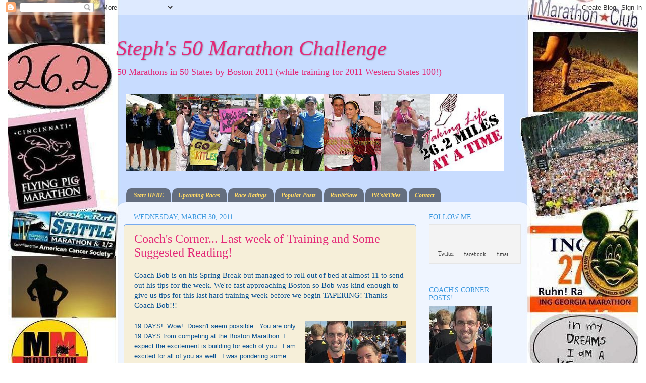

--- FILE ---
content_type: text/html; charset=UTF-8
request_url: https://50marathonchallenge.blogspot.com/2011/03/
body_size: 41478
content:
<!DOCTYPE html>
<html class='v2' dir='ltr' lang='en'>
<head>
<link href='https://www.blogger.com/static/v1/widgets/335934321-css_bundle_v2.css' rel='stylesheet' type='text/css'/>
<meta content='width=1100' name='viewport'/>
<meta content='text/html; charset=UTF-8' http-equiv='Content-Type'/>
<meta content='blogger' name='generator'/>
<link href='https://50marathonchallenge.blogspot.com/favicon.ico' rel='icon' type='image/x-icon'/>
<link href='http://50marathonchallenge.blogspot.com/2011/03/' rel='canonical'/>
<link rel="alternate" type="application/atom+xml" title="Steph&#39;s 50 Marathon Challenge - Atom" href="https://50marathonchallenge.blogspot.com/feeds/posts/default" />
<link rel="alternate" type="application/rss+xml" title="Steph&#39;s 50 Marathon Challenge - RSS" href="https://50marathonchallenge.blogspot.com/feeds/posts/default?alt=rss" />
<link rel="service.post" type="application/atom+xml" title="Steph&#39;s 50 Marathon Challenge - Atom" href="https://www.blogger.com/feeds/8598796090294938359/posts/default" />
<!--Can't find substitution for tag [blog.ieCssRetrofitLinks]-->
<meta content='http://50marathonchallenge.blogspot.com/2011/03/' property='og:url'/>
<meta content='Steph&#39;s 50 Marathon Challenge' property='og:title'/>
<meta content='50 Marathons in 50 States by Boston 2011 (while training for 2011 Western States 100!)' property='og:description'/>
<title>Steph's 50 Marathon Challenge: March 2011</title>
<style id='page-skin-1' type='text/css'><!--
/*-----------------------------------------------
Blogger Template Style
Name:     Picture Window
Designer: Josh Peterson
URL:      www.noaesthetic.com
----------------------------------------------- */
/* Variable definitions
====================
<Variable name="keycolor" description="Main Color" type="color" default="#1a222a"/>
<Variable name="body.background" description="Body Background" type="background"
color="#ffffff" default="#111111 url(http://themes.googleusercontent.com/image?id=1OACCYOE0-eoTRTfsBuX1NMN9nz599ufI1Jh0CggPFA_sK80AGkIr8pLtYRpNUKPmwtEa) repeat-x fixed top center"/>
<Group description="Page Text" selector="body">
<Variable name="body.font" description="Font" type="font"
default="normal normal 15px Arial, Tahoma, Helvetica, FreeSans, sans-serif"/>
<Variable name="body.text.color" description="Text Color" type="color" default="#333333"/>
</Group>
<Group description="Backgrounds" selector=".body-fauxcolumns-outer">
<Variable name="body.background.color" description="Outer Background" type="color" default="#296695"/>
<Variable name="header.background.color" description="Header Background" type="color" default="transparent"/>
<Variable name="post.background.color" description="Post Background" type="color" default="#ffffff"/>
</Group>
<Group description="Links" selector=".main-outer">
<Variable name="link.color" description="Link Color" type="color" default="#336699"/>
<Variable name="link.visited.color" description="Visited Color" type="color" default="#6699cc"/>
<Variable name="link.hover.color" description="Hover Color" type="color" default="#33aaff"/>
</Group>
<Group description="Blog Title" selector=".header h1">
<Variable name="header.font" description="Title Font" type="font"
default="normal normal 36px Arial, Tahoma, Helvetica, FreeSans, sans-serif"/>
<Variable name="header.text.color" description="Text Color" type="color" default="#ffffff" />
</Group>
<Group description="Tabs Text" selector=".tabs-inner .widget li a">
<Variable name="tabs.font" description="Font" type="font"
default="normal normal 15px Arial, Tahoma, Helvetica, FreeSans, sans-serif"/>
<Variable name="tabs.text.color" description="Text Color" type="color" default="#ffffff"/>
<Variable name="tabs.selected.text.color" description="Selected Color" type="color" default="#e32978"/>
</Group>
<Group description="Tabs Background" selector=".tabs-outer .PageList">
<Variable name="tabs.background.color" description="Background Color" type="color" default="transparent"/>
<Variable name="tabs.selected.background.color" description="Selected Color" type="color" default="transparent"/>
<Variable name="tabs.separator.color" description="Separator Color" type="color" default="transparent"/>
</Group>
<Group description="Post Title" selector="h3.post-title, .comments h4">
<Variable name="post.title.font" description="Title Font" type="font"
default="normal normal 18px Arial, Tahoma, Helvetica, FreeSans, sans-serif"/>
</Group>
<Group description="Post" selector=".post">
<Variable name="post.footer.text.color" description="Footer Text Color" type="color" default="#999999"/>
<Variable name="post.border.color" description="Border Color" type="color" default="#dddddd"/>
</Group>
<Group description="Gadgets" selector="h2">
<Variable name="widget.title.font" description="Title Font" type="font"
default="bold normal 13px Arial, Tahoma, Helvetica, FreeSans, sans-serif"/>
<Variable name="widget.title.text.color" description="Title Color" type="color" default="#888888"/>
</Group>
<Group description="Footer" selector=".footer-outer">
<Variable name="footer.text.color" description="Text Color" type="color" default="#cccccc"/>
<Variable name="footer.widget.title.text.color" description="Gadget Title Color" type="color" default="#aaaaaa"/>
</Group>
<Group description="Footer Links" selector=".footer-outer">
<Variable name="footer.link.color" description="Link Color" type="color" default="#99ccee"/>
<Variable name="footer.link.visited.color" description="Visited Color" type="color" default="#77aaee"/>
<Variable name="footer.link.hover.color" description="Hover Color" type="color" default="#33aaff"/>
</Group>
<Variable name="content.margin" description="Content Margin Top" type="length" default="20px"/>
<Variable name="content.padding" description="Content Padding" type="length" default="0"/>
<Variable name="content.background" description="Content Background" type="background"
default="transparent none repeat scroll top left"/>
<Variable name="content.border.radius" description="Content Border Radius" type="length" default="0"/>
<Variable name="content.shadow.spread" description="Content Shadow Spread" type="length" default="0"/>
<Variable name="header.padding" description="Header Padding" type="length" default="0"/>
<Variable name="header.background.gradient" description="Header Gradient" type="url"
default="none"/>
<Variable name="header.border.radius" description="Header Border Radius" type="length" default="0"/>
<Variable name="main.border.radius.top" description="Main Border Radius" type="length" default="20px"/>
<Variable name="footer.border.radius.top" description="Footer Border Radius Top" type="length" default="0"/>
<Variable name="footer.border.radius.bottom" description="Footer Border Radius Bottom" type="length" default="20px"/>
<Variable name="region.shadow.spread" description="Main and Footer Shadow Spread" type="length" default="3px"/>
<Variable name="region.shadow.offset" description="Main and Footer Shadow Offset" type="length" default="1px"/>
<Variable name="tabs.background.gradient" description="Tab Background Gradient" type="url" default="none"/>
<Variable name="tab.selected.background.gradient" description="Selected Tab Background" type="url"
default="url(http://www.blogblog.com/1kt/transparent/white80.png)"/>
<Variable name="tab.background" description="Tab Background" type="background"
default="transparent url(http://www.blogblog.com/1kt/transparent/black50.png) repeat scroll top left"/>
<Variable name="tab.border.radius" description="Tab Border Radius" type="length" default="10px" />
<Variable name="tab.first.border.radius" description="First Tab Border Radius" type="length" default="10px" />
<Variable name="tabs.border.radius" description="Tabs Border Radius" type="length" default="0" />
<Variable name="tabs.spacing" description="Tab Spacing" type="length" default=".25em"/>
<Variable name="tabs.margin.bottom" description="Tab Margin Bottom" type="length" default="0"/>
<Variable name="tabs.margin.sides" description="Tab Margin Sides" type="length" default="20px"/>
<Variable name="main.background" description="Main Background" type="background"
default="transparent url(http://www.blogblog.com/1kt/transparent/white80.png) repeat scroll top left"/>
<Variable name="main.padding.sides" description="Main Padding Sides" type="length" default="20px"/>
<Variable name="footer.background" description="Footer Background" type="background"
default="transparent url(http://www.blogblog.com/1kt/transparent/black50.png) repeat scroll top left"/>
<Variable name="post.margin.sides" description="Post Margin Sides" type="length" default="-20px"/>
<Variable name="post.border.radius" description="Post Border Radius" type="length" default="5px"/>
<Variable name="widget.title.text.transform" description="Widget Title Text Transform" type="string" default="uppercase"/>
<Variable name="startSide" description="Side where text starts in blog language" type="automatic" default="left"/>
<Variable name="endSide" description="Side where text ends in blog language" type="automatic" default="right"/>
*/
/* Content
----------------------------------------------- */
body {
font: normal normal 15px Georgia, Utopia, 'Palatino Linotype', Palatino, serif;
color: #333333;
background: #ffffff url(//1.bp.blogspot.com/_yRgKT_q5418/TRCvCDA-sHI/AAAAAAAABiA/2RPBteEN1L8/s0-R/Colormarathon-300x199.jpg) no-repeat fixed center center;
}
html body .region-inner {
min-width: 0;
max-width: 100%;
width: auto;
}
.content-outer {
font-size: 90%;
}
a:link {
text-decoration:none;
color: #e32978;
}
a:visited {
text-decoration:none;
color: #e32978;
}
a:hover {
text-decoration:underline;
color: #33aaff;
}
.content-outer {
background: transparent none repeat scroll top left;
-moz-border-radius: 0;
-webkit-border-radius: 0;
-goog-ms-border-radius: 0;
border-radius: 0;
-moz-box-shadow: 0 0 0 rgba(0, 0, 0, .15);
-webkit-box-shadow: 0 0 0 rgba(0, 0, 0, .15);
-goog-ms-box-shadow: 0 0 0 rgba(0, 0, 0, .15);
box-shadow: 0 0 0 rgba(0, 0, 0, .15);
margin: 20px auto;
}
.content-inner {
padding: 0;
}
/* Header
----------------------------------------------- */
.header-outer {
background: transparent none repeat-x scroll top left;
_background-image: none;
color: #e32978;
-moz-border-radius: 0;
-webkit-border-radius: 0;
-goog-ms-border-radius: 0;
border-radius: 0;
}
.Header img, .Header #header-inner {
-moz-border-radius: 0;
-webkit-border-radius: 0;
-goog-ms-border-radius: 0;
border-radius: 0;
}
.header-inner .Header .titlewrapper,
.header-inner .Header .descriptionwrapper {
padding-left: 0;
padding-right: 0;
}
.Header h1 {
font: italic normal 42px Georgia, Utopia, 'Palatino Linotype', Palatino, serif;
text-shadow: 1px 1px 3px rgba(0, 0, 0, 0.3);
}
.Header h1 a {
color: #e32978;
}
.Header .description {
font-size: 130%;
}
/* Tabs
----------------------------------------------- */
.tabs-inner {
margin: .5em 20px 0;
padding: 0;
}
.tabs-inner .section {
margin: 0;
}
.tabs-inner .widget ul {
padding: 0;
background: transparent none repeat scroll bottom;
-moz-border-radius: 0;
-webkit-border-radius: 0;
-goog-ms-border-radius: 0;
border-radius: 0;
}
.tabs-inner .widget li {
border: none;
}
.tabs-inner .widget li a {
display: inline-block;
padding: .5em 1em;
margin-right: .25em;
color: #ffd966;
font: italic bold 12px Georgia, Utopia, 'Palatino Linotype', Palatino, serif;
-moz-border-radius: 10px 10px 0 0;
-webkit-border-top-left-radius: 10px;
-webkit-border-top-right-radius: 10px;
-goog-ms-border-radius: 10px 10px 0 0;
border-radius: 10px 10px 0 0;
background: transparent url(//www.blogblog.com/1kt/transparent/black50.png) repeat scroll top left;
border-right: 1px solid transparent;
}
.tabs-inner .widget li:first-child a {
padding-left: 1.25em;
-moz-border-radius-topleft: 10px;
-moz-border-radius-bottomleft: 0;
-webkit-border-top-left-radius: 10px;
-webkit-border-bottom-left-radius: 0;
-goog-ms-border-top-left-radius: 10px;
-goog-ms-border-bottom-left-radius: 0;
border-top-left-radius: 10px;
border-bottom-left-radius: 0;
}
.tabs-inner .widget li.selected a,
.tabs-inner .widget li a:hover {
position: relative;
z-index: 1;
background: transparent url(//www.blogblog.com/1kt/transparent/white80.png) repeat scroll bottom;
color: #33aaff;
-moz-box-shadow: 0 0 3px rgba(0, 0, 0, .15);
-webkit-box-shadow: 0 0 3px rgba(0, 0, 0, .15);
-goog-ms-box-shadow: 0 0 3px rgba(0, 0, 0, .15);
box-shadow: 0 0 3px rgba(0, 0, 0, .15);
}
/* Headings
----------------------------------------------- */
h2 {
font: normal normal 100% 'Times New Roman', Times, FreeSerif, serif;
text-transform: uppercase;
color: #3d99df;
margin: .5em 0;
}
/* Main
----------------------------------------------- */
.main-outer {
background: transparent url(//www.blogblog.com/1kt/transparent/white80.png) repeat scroll top left;
-moz-border-radius: 20px 20px 0 0;
-webkit-border-top-left-radius: 20px;
-webkit-border-top-right-radius: 20px;
-webkit-border-bottom-left-radius: 0;
-webkit-border-bottom-right-radius: 0;
-goog-ms-border-radius: 20px 20px 0 0;
border-radius: 20px 20px 0 0;
-moz-box-shadow: 0 1px 3px rgba(0, 0, 0, .15);
-webkit-box-shadow: 0 1px 3px rgba(0, 0, 0, .15);
-goog-ms-box-shadow: 0 1px 3px rgba(0, 0, 0, .15);
box-shadow: 0 1px 3px rgba(0, 0, 0, .15);
}
.main-inner {
padding: 15px 20px 20px;
}
.main-inner .column-center-inner {
padding: 0 0;
}
.main-inner .column-left-inner {
padding-left: 0;
}
.main-inner .column-right-inner {
padding-right: 0;
}
/* Posts
----------------------------------------------- */
h3.post-title {
margin: 0;
font: normal normal 24px Georgia, Utopia, 'Palatino Linotype', Palatino, serif;
}
.comments h4 {
margin: 1em 0 0;
font: normal normal 24px Georgia, Utopia, 'Palatino Linotype', Palatino, serif;
}
.post-outer {
background-color: #f6efd9;
border: solid 1px #77aaee;
-moz-border-radius: 5px;
-webkit-border-radius: 5px;
border-radius: 5px;
-goog-ms-border-radius: 5px;
padding: 15px 20px;
margin: 0 -20px 20px;
}
.post-body {
line-height: 1.4;
font-size: 110%;
position: relative;
}
.post-header {
margin: 0 0 1.5em;
color: #999999;
line-height: 1.6;
}
.post-footer {
margin: .5em 0 0;
color: #999999;
line-height: 1.6;
}
#blog-pager {
font-size: 140%
}
#comments .comment-author {
padding-top: 1.5em;
border-top: dashed 1px #ccc;
border-top: dashed 1px rgba(128, 128, 128, .5);
background-position: 0 1.5em;
}
#comments .comment-author:first-child {
padding-top: 0;
border-top: none;
}
.avatar-image-container {
margin: .2em 0 0;
}
/* Widgets
----------------------------------------------- */
.widget ul, .widget #ArchiveList ul.flat {
padding: 0;
list-style: none;
}
.widget ul li, .widget #ArchiveList ul.flat li {
border-top: dashed 1px #ccc;
border-top: dashed 1px rgba(128, 128, 128, .5);
}
.widget ul li:first-child, .widget #ArchiveList ul.flat li:first-child {
border-top: none;
}
.widget .post-body ul {
list-style: disc;
}
.widget .post-body ul li {
border: none;
}
/* Footer
----------------------------------------------- */
.footer-outer {
color:#cccccc;
background: transparent url(//www.blogblog.com/1kt/transparent/black50.png) repeat scroll top left;
-moz-border-radius: 0 0 20px 20px;
-webkit-border-top-left-radius: 0;
-webkit-border-top-right-radius: 0;
-webkit-border-bottom-left-radius: 20px;
-webkit-border-bottom-right-radius: 20px;
-goog-ms-border-radius: 0 0 20px 20px;
border-radius: 0 0 20px 20px;
-moz-box-shadow: 0 1px 3px rgba(0, 0, 0, .15);
-webkit-box-shadow: 0 1px 3px rgba(0, 0, 0, .15);
-goog-ms-box-shadow: 0 1px 3px rgba(0, 0, 0, .15);
box-shadow: 0 1px 3px rgba(0, 0, 0, .15);
}
.footer-inner {
padding: 10px 20px 20px;
}
.footer-outer a {
color: #99ccee;
}
.footer-outer a:visited {
color: #77aaee;
}
.footer-outer a:hover {
color: #33aaff;
}
.footer-outer .widget h2 {
color: #aaaaaa;
}

--></style>
<style id='template-skin-1' type='text/css'><!--
body {
min-width: 820px;
}
.content-outer, .content-fauxcolumn-outer, .region-inner {
min-width: 820px;
max-width: 820px;
_width: 820px;
}
.main-inner .columns {
padding-left: 0px;
padding-right: 210px;
}
.main-inner .fauxcolumn-center-outer {
left: 0px;
right: 210px;
/* IE6 does not respect left and right together */
_width: expression(this.parentNode.offsetWidth -
parseInt("0px") -
parseInt("210px") + 'px');
}
.main-inner .fauxcolumn-left-outer {
width: 0px;
}
.main-inner .fauxcolumn-right-outer {
width: 210px;
}
.main-inner .column-left-outer {
width: 0px;
right: 100%;
margin-left: -0px;
}
.main-inner .column-right-outer {
width: 210px;
margin-right: -210px;
}
#layout {
min-width: 0;
}
#layout .content-outer {
min-width: 0;
width: 800px;
}
#layout .region-inner {
min-width: 0;
width: auto;
}
body#layout div.add_widget {
padding: 8px;
}
body#layout div.add_widget a {
margin-left: 32px;
}
--></style>
<style>
    body {background-image:url(\/\/1.bp.blogspot.com\/_yRgKT_q5418\/TRCvCDA-sHI\/AAAAAAAABiA\/2RPBteEN1L8\/s0-R\/Colormarathon-300x199.jpg);}
    
@media (max-width: 200px) { body {background-image:url(\/\/1.bp.blogspot.com\/_yRgKT_q5418\/TRCvCDA-sHI\/AAAAAAAABiA\/2RPBteEN1L8\/w200-R\/Colormarathon-300x199.jpg);}}
@media (max-width: 400px) and (min-width: 201px) { body {background-image:url(\/\/1.bp.blogspot.com\/_yRgKT_q5418\/TRCvCDA-sHI\/AAAAAAAABiA\/2RPBteEN1L8\/w400-R\/Colormarathon-300x199.jpg);}}
@media (max-width: 800px) and (min-width: 401px) { body {background-image:url(\/\/1.bp.blogspot.com\/_yRgKT_q5418\/TRCvCDA-sHI\/AAAAAAAABiA\/2RPBteEN1L8\/w800-R\/Colormarathon-300x199.jpg);}}
@media (max-width: 1200px) and (min-width: 801px) { body {background-image:url(\/\/1.bp.blogspot.com\/_yRgKT_q5418\/TRCvCDA-sHI\/AAAAAAAABiA\/2RPBteEN1L8\/w1200-R\/Colormarathon-300x199.jpg);}}
/* Last tag covers anything over one higher than the previous max-size cap. */
@media (min-width: 1201px) { body {background-image:url(\/\/1.bp.blogspot.com\/_yRgKT_q5418\/TRCvCDA-sHI\/AAAAAAAABiA\/2RPBteEN1L8\/w1600-R\/Colormarathon-300x199.jpg);}}
  </style>
<link href='https://www.blogger.com/dyn-css/authorization.css?targetBlogID=8598796090294938359&amp;zx=04df2a0a-0ef2-4f4e-85eb-b8c7a40ab7d6' media='none' onload='if(media!=&#39;all&#39;)media=&#39;all&#39;' rel='stylesheet'/><noscript><link href='https://www.blogger.com/dyn-css/authorization.css?targetBlogID=8598796090294938359&amp;zx=04df2a0a-0ef2-4f4e-85eb-b8c7a40ab7d6' rel='stylesheet'/></noscript>
<meta name='google-adsense-platform-account' content='ca-host-pub-1556223355139109'/>
<meta name='google-adsense-platform-domain' content='blogspot.com'/>

</head>
<body class='loading'>
<div class='navbar section' id='navbar' name='Navbar'><div class='widget Navbar' data-version='1' id='Navbar1'><script type="text/javascript">
    function setAttributeOnload(object, attribute, val) {
      if(window.addEventListener) {
        window.addEventListener('load',
          function(){ object[attribute] = val; }, false);
      } else {
        window.attachEvent('onload', function(){ object[attribute] = val; });
      }
    }
  </script>
<div id="navbar-iframe-container"></div>
<script type="text/javascript" src="https://apis.google.com/js/platform.js"></script>
<script type="text/javascript">
      gapi.load("gapi.iframes:gapi.iframes.style.bubble", function() {
        if (gapi.iframes && gapi.iframes.getContext) {
          gapi.iframes.getContext().openChild({
              url: 'https://www.blogger.com/navbar/8598796090294938359?origin\x3dhttps://50marathonchallenge.blogspot.com',
              where: document.getElementById("navbar-iframe-container"),
              id: "navbar-iframe"
          });
        }
      });
    </script><script type="text/javascript">
(function() {
var script = document.createElement('script');
script.type = 'text/javascript';
script.src = '//pagead2.googlesyndication.com/pagead/js/google_top_exp.js';
var head = document.getElementsByTagName('head')[0];
if (head) {
head.appendChild(script);
}})();
</script>
</div></div>
<div class='body-fauxcolumns'>
<div class='fauxcolumn-outer body-fauxcolumn-outer'>
<div class='cap-top'>
<div class='cap-left'></div>
<div class='cap-right'></div>
</div>
<div class='fauxborder-left'>
<div class='fauxborder-right'></div>
<div class='fauxcolumn-inner'>
</div>
</div>
<div class='cap-bottom'>
<div class='cap-left'></div>
<div class='cap-right'></div>
</div>
</div>
</div>
<div class='content'>
<div class='content-fauxcolumns'>
<div class='fauxcolumn-outer content-fauxcolumn-outer'>
<div class='cap-top'>
<div class='cap-left'></div>
<div class='cap-right'></div>
</div>
<div class='fauxborder-left'>
<div class='fauxborder-right'></div>
<div class='fauxcolumn-inner'>
</div>
</div>
<div class='cap-bottom'>
<div class='cap-left'></div>
<div class='cap-right'></div>
</div>
</div>
</div>
<div class='content-outer'>
<div class='content-cap-top cap-top'>
<div class='cap-left'></div>
<div class='cap-right'></div>
</div>
<div class='fauxborder-left content-fauxborder-left'>
<div class='fauxborder-right content-fauxborder-right'></div>
<div class='content-inner'>
<header>
<div class='header-outer'>
<div class='header-cap-top cap-top'>
<div class='cap-left'></div>
<div class='cap-right'></div>
</div>
<div class='fauxborder-left header-fauxborder-left'>
<div class='fauxborder-right header-fauxborder-right'></div>
<div class='region-inner header-inner'>
<div class='header section' id='header' name='Header'><div class='widget Header' data-version='1' id='Header1'>
<div id='header-inner'>
<div class='titlewrapper'>
<h1 class='title'>
<a href='https://50marathonchallenge.blogspot.com/'>
Steph's 50 Marathon Challenge
</a>
</h1>
</div>
<div class='descriptionwrapper'>
<p class='description'><span>50 Marathons in 50 States by Boston 2011 (while training for 2011 Western States 100!)</span></p>
</div>
</div>
</div></div>
</div>
</div>
<div class='header-cap-bottom cap-bottom'>
<div class='cap-left'></div>
<div class='cap-right'></div>
</div>
</div>
</header>
<div class='tabs-outer'>
<div class='tabs-cap-top cap-top'>
<div class='cap-left'></div>
<div class='cap-right'></div>
</div>
<div class='fauxborder-left tabs-fauxborder-left'>
<div class='fauxborder-right tabs-fauxborder-right'></div>
<div class='region-inner tabs-inner'>
<div class='tabs section' id='crosscol' name='Cross-Column'><div class='widget Image' data-version='1' id='Image2'>
<div class='widget-content'>
<img alt='' height='153' id='Image2_img' src='https://blogger.googleusercontent.com/img/b/R29vZ2xl/AVvXsEisFZmaMgZW4QYVYOI-OfbcFRAY1cuDb_-sZBeI8aUFJNkP-xNJVufWLKnQBUmjRjLf5LdDD9M9DShEcYuUcZWsmF6OlfIvHhkXj5G55zLdnH50oJMObwi8LOGII7mN0dGscgOcip9y6ViU/s748/Copy+%25282%2529+of+TitlePic.JPG' width='748'/>
<br/>
</div>
<div class='clear'></div>
</div></div>
<div class='tabs section' id='crosscol-overflow' name='Cross-Column 2'><div class='widget HTML' data-version='1' id='HTML4'>
<h2 class='title'>Navigation Bar</h2>
<div class='widget-content'>
<div id="newnavbar"><ul>

<li><a href="http://50marathonchallenge.blogspot.com/1998/01/welcome-to-my-blog.html">Start HERE</a></li>
<li><a href="http://50marathonchallenge.blogspot.com/2000/01/upcoming-marathons.html">Upcoming Races</a></li>
<li><a href="http://50marathonchallenge.blogspot.com/2000/10/2009-marathons.html">Race Ratings</a></li>
<li><a href="http://50marathonchallenge.blogspot.com/2001/03/posts-that-make-you-go-oooh.html">Popular Posts</a></li>
<li><a href="http://50marathonchallenge.blogspot.com/1997/04/running-financially-sound.html">Run&Save</a></li>
<li><a href="http://50marathonchallenge.blogspot.com/1990/07/titles-and-prs.html">PR's&Titles</a></li>
<li><a href="mailto:StephanieArango@gmail.com">Contact</a></li>
</ul></div>
</div>
<div class='clear'></div>
</div></div>
</div>
</div>
<div class='tabs-cap-bottom cap-bottom'>
<div class='cap-left'></div>
<div class='cap-right'></div>
</div>
</div>
<div class='main-outer'>
<div class='main-cap-top cap-top'>
<div class='cap-left'></div>
<div class='cap-right'></div>
</div>
<div class='fauxborder-left main-fauxborder-left'>
<div class='fauxborder-right main-fauxborder-right'></div>
<div class='region-inner main-inner'>
<div class='columns fauxcolumns'>
<div class='fauxcolumn-outer fauxcolumn-center-outer'>
<div class='cap-top'>
<div class='cap-left'></div>
<div class='cap-right'></div>
</div>
<div class='fauxborder-left'>
<div class='fauxborder-right'></div>
<div class='fauxcolumn-inner'>
</div>
</div>
<div class='cap-bottom'>
<div class='cap-left'></div>
<div class='cap-right'></div>
</div>
</div>
<div class='fauxcolumn-outer fauxcolumn-left-outer'>
<div class='cap-top'>
<div class='cap-left'></div>
<div class='cap-right'></div>
</div>
<div class='fauxborder-left'>
<div class='fauxborder-right'></div>
<div class='fauxcolumn-inner'>
</div>
</div>
<div class='cap-bottom'>
<div class='cap-left'></div>
<div class='cap-right'></div>
</div>
</div>
<div class='fauxcolumn-outer fauxcolumn-right-outer'>
<div class='cap-top'>
<div class='cap-left'></div>
<div class='cap-right'></div>
</div>
<div class='fauxborder-left'>
<div class='fauxborder-right'></div>
<div class='fauxcolumn-inner'>
</div>
</div>
<div class='cap-bottom'>
<div class='cap-left'></div>
<div class='cap-right'></div>
</div>
</div>
<!-- corrects IE6 width calculation -->
<div class='columns-inner'>
<div class='column-center-outer'>
<div class='column-center-inner'>
<div class='main section' id='main' name='Main'><div class='widget Blog' data-version='1' id='Blog1'>
<div class='blog-posts hfeed'>

          <div class="date-outer">
        
<h2 class='date-header'><span>Wednesday, March 30, 2011</span></h2>

          <div class="date-posts">
        
<div class='post-outer'>
<div class='post hentry'>
<a name='6638494273849085229'></a>
<h3 class='post-title entry-title'>
<a href='https://50marathonchallenge.blogspot.com/2011/03/coachs-corner-last-week-of-training-and.html'>Coach's Corner... Last week of Training and Some Suggested Reading!</a>
</h3>
<div class='post-header'>
<div class='post-header-line-1'></div>
</div>
<div class='post-body entry-content'>
<span class="Apple-style-span" style="color: #0b5394;">Coach Bob is on his Spring Break but managed to roll out of bed at almost 11 to send out his tips for the week. We're fast approaching Boston so Bob was kind enough to give us tips for this last hard training week before we begin TAPERING! Thanks Coach Bob!!!</span><div><span class="Apple-style-span" style="color: #0b5394;">-------------------------------------------------------------------------------------</span></div><div><div class="separator" style="clear: both; text-align: center;"><a href="https://blogger.googleusercontent.com/img/b/R29vZ2xl/AVvXsEg3h5fSYYHiShtbSHRsLniHOSULblvMWpx2BcO81gCltvXewdHsQFFEF8zSvsZrxVmjt4Ilxc4cxnaazTkrtDJzcsOXWRmDLDe0zF8E-8NrGrAv-FXEPXvNs9ZcS134Az0Qv6JjPQlUmP4/s1600/Copy+of+Picture+005.jpg" imageanchor="1" style="clear: right; float: right; margin-bottom: 1em; margin-left: 1em;"><img border="0" src="https://blogger.googleusercontent.com/img/b/R29vZ2xl/AVvXsEg3h5fSYYHiShtbSHRsLniHOSULblvMWpx2BcO81gCltvXewdHsQFFEF8zSvsZrxVmjt4Ilxc4cxnaazTkrtDJzcsOXWRmDLDe0zF8E-8NrGrAv-FXEPXvNs9ZcS134Az0Qv6JjPQlUmP4/s1600/Copy+of+Picture+005.jpg" /></a></div><div class="MsoNormal"><span style="font-family: Arial, sans-serif; font-size: 10pt;"><span class="Apple-style-span" style="color: #0b5394;">19 DAYS!&nbsp; Wow!&nbsp; Doesn't seem possible.&nbsp; You are only 19 DAYS from competing&nbsp;at the Boston Marathon.&nbsp;I expect the excitement is building for each of you.&nbsp; I am excited for all of you as well.&nbsp; I was pondering some subjects and thoughts for this week, and two things came to mind:&nbsp; (1)&nbsp; your last hard workouts, and (2)&nbsp; my favorite books to help keep you motivated.<o:p></o:p></span></span></div><div class="MsoNormal"><br />
</div><div class="MsoNormal"><span style="font-family: Arial, sans-serif; font-size: 10pt;"><span class="Apple-style-span" style="color: #e06666;">Tips for training this week:</span><br />
<span class="Apple-style-span" style="color: #0b5394;"> 1.&nbsp; [Long Run]&nbsp;&nbsp; Most of you probably have done your last longest run by now.&nbsp; Usually it is done 21 days out.&nbsp; So, since the long run is done, you just need to recovery from the long run and still maintain your fitness.&nbsp; This week is usually before you start your real taper.&nbsp; The biggest thing to help your long run is eating well/properly and plenty of hydration.&nbsp; Your long run this coming weekend should only be about 12-16 miles at a controlled pace.&nbsp; Again, that will be the start of your taper period.<o:p></o:p></span></span></div><div class="MsoNormal" style="color: #0b5394;"><br />
</div><div class="MsoNormal" style="color: #0b5394;"><span style="font-family: Arial, sans-serif; font-size: 10pt;">2.&nbsp; [Speed&nbsp;Work]&nbsp; If you are doing any type of speedwork this week, continue to do your normal workout.&nbsp; I great workout is to do 6 x 800 at 5k pace.&nbsp; Another workout 4 x 1 mile at 10k pace.&nbsp; Make sure to warm up and cool down well.<o:p></o:p></span></div><div class="MsoNormal" style="color: #0b5394;"><br />
</div><div class="MsoNormal" style="color: #0b5394;"><span style="font-family: Arial, sans-serif; font-size: 10pt;">3.&nbsp; [Tempo Run]&nbsp; If you have one scheduled, do this at your marathon goal pace for about 5 - 7 miles.&nbsp; Make sure to warm up and cool down well.<o:p></o:p></span></div><div class="MsoNormal" style="color: #0b5394;"><span style="font-family: Arial, sans-serif; font-size: 10pt;">4.&nbsp; [Recovery Runs]&nbsp; When you are running easy, run easy!&nbsp; Enjoy the run.&nbsp; Feel good about what you have accomplished.&nbsp; <o:p></o:p></span></div><div class="MsoNormal" style="color: #0b5394;"><br />
</div><div class="MsoNormal" style="color: #0b5394;"><span style="font-family: Arial, sans-serif; font-size: 10pt;">5.&nbsp; [Non Running Hours]&nbsp; Sleep and eat and drink well.&nbsp; Stay relaxed and enjoy the last few days.<o:p></o:p></span></div><div class="MsoNormal" style="color: #0b5394;"><br />
</div><div class="MsoNormal" style="color: #0b5394;"><span style="font-family: Arial, sans-serif; font-size: 10pt;">Readings on Running:<o:p></o:p></span></div><div class="MsoNormal" style="color: #0b5394;"><span style="font-family: Arial, sans-serif; font-size: 10pt;">"Long Road to Boston"<o:p></o:p></span></div><div class="MsoNormal" style="color: #0b5394;"><span style="font-family: Arial, sans-serif; font-size: 10pt;">"Dual in the Sun"<o:p></o:p></span></div><div class="MsoNormal" style="color: #0b5394;"><span style="font-family: Arial, sans-serif; font-size: 10pt;">"Again to Carthage"<o:p></o:p></span></div><div class="MsoNormal" style="color: #0b5394;"><span style="font-family: Arial, sans-serif; font-size: 10pt;">"Once a Runner"<o:p></o:p></span></div><div class="MsoNormal" style="color: #0b5394;"><span style="font-family: Arial, sans-serif; font-size: 10pt;">"A Walk in the Woods"<o:p></o:p></span></div><div class="MsoNormal" style="color: #0b5394;"><br />
</div><div class="MsoNormal" style="color: #0b5394;"><span style="font-family: Arial, sans-serif; font-size: 10pt;">These are 5 of my favorites.&nbsp; There are many others, but I will read these when I need some motivation.&nbsp; <o:p></o:p></span></div><div class="MsoNormal" style="color: #0b5394;"><br />
</div><div class="MsoNormal" style="color: #0b5394;"><span style="font-family: Arial, sans-serif; font-size: 10pt;">~Coach Fritz<span class="Apple-style-span" style="color: black;"><o:p></o:p></span></span></div></div>
<div style='clear: both;'></div>
</div>
<div class='post-footer'>
<div class='post-footer-line post-footer-line-1'><span class='post-author vcard'>
Posted by
<span class='fn'>Stephanie Estridge</span>
</span>
<span class='post-timestamp'>
at
<a class='timestamp-link' href='https://50marathonchallenge.blogspot.com/2011/03/coachs-corner-last-week-of-training-and.html' rel='bookmark' title='permanent link'><abbr class='published' title='2011-03-30T08:49:00-07:00'>8:49&#8239;AM</abbr></a>
</span>
<span class='post-comment-link'>
<a class='comment-link' href='https://50marathonchallenge.blogspot.com/2011/03/coachs-corner-last-week-of-training-and.html#comment-form' onclick=''>0
comments</a>
</span>
<span class='post-icons'>
<span class='item-action'>
<a href='https://www.blogger.com/email-post/8598796090294938359/6638494273849085229' title='Email Post'>
<img alt="" class="icon-action" height="13" src="//img1.blogblog.com/img/icon18_email.gif" width="18">
</a>
</span>
<span class='item-control blog-admin pid-1034947014'>
<a href='https://www.blogger.com/post-edit.g?blogID=8598796090294938359&postID=6638494273849085229&from=pencil' title='Edit Post'>
<img alt='' class='icon-action' height='18' src='https://resources.blogblog.com/img/icon18_edit_allbkg.gif' width='18'/>
</a>
</span>
</span>
</div>
<div class='post-footer-line post-footer-line-2'><span class='post-labels'>
</span>
</div>
<div class='post-footer-line post-footer-line-3'><span class='reaction-buttons'>
</span>
<span class='post-location'>
</span>
</div>
</div>
</div>
</div>
<div class='post-outer'>
<div class='post hentry'>
<a name='9058895200004130052'></a>
<h3 class='post-title entry-title'>
<a href='https://50marathonchallenge.blogspot.com/2011/03/ws-training-week-week-16.html'>WS Training Week~ Week 16</a>
</h3>
<div class='post-header'>
<div class='post-header-line-1'></div>
</div>
<div class='post-body entry-content'>
<span class="Apple-style-span" style="color: #0b5394;">Wow, seriously? 16 weeks already? Well isn't that a trip. I guess it would be more prudent to start the countDOWN to Western States. I haven't been because... well... it scares me. Ready or not it's coming up in...</span><br />
<div style="text-align: center;"><span class="Apple-style-span" style="background-color: #e06666; color: white; font-size: large;">*13 Weeks!*</span></div><span class="Apple-style-span" style="color: #0b5394;"><br />
</span><br />
<span class="Apple-style-span" style="color: #0b5394;">Is anybody else fearful for my life besides me? Anybody? Anybody? Ok good well at least somebody has faith in me!</span><br />
<div class="separator" style="clear: both; text-align: center;"><a href="https://blogger.googleusercontent.com/img/b/R29vZ2xl/AVvXsEjAcgeovC1_nRDAyT031asaGy9FFRCVjujHv3jgizHUd-V2iWY3DNJusih94DIdtsTgZYepba2sETx5pkZaVvVs_syHfdWIzVRb_JnxHIiupRXMQT2dUoZ2I6BQoyb0IXbbx34pRKvIzwQ/s1600/Wk16.JPG" imageanchor="1" style="margin-left: 1em; margin-right: 1em;"><img border="0" height="95" src="https://blogger.googleusercontent.com/img/b/R29vZ2xl/AVvXsEjAcgeovC1_nRDAyT031asaGy9FFRCVjujHv3jgizHUd-V2iWY3DNJusih94DIdtsTgZYepba2sETx5pkZaVvVs_syHfdWIzVRb_JnxHIiupRXMQT2dUoZ2I6BQoyb0IXbbx34pRKvIzwQ/s400/Wk16.JPG" width="400" /></a></div><span class="Apple-style-span" style="color: #0b5394;"><br />
</span><br />
<span class="Apple-style-span" style="color: #0b5394;">This weekend I jumped pretty hard back into WS training with some serious workouts. Every run had a purpose and a challenge.&nbsp;</span><br />
<span class="Apple-style-span" style="color: #e06666;">SP-</span><span class="Apple-style-span" style="color: #0b5394;"> I had 2 (technically 3) speed days this week. The first was Tuesday with shorts track speed work with the Mojo Team trying to stick to my 6:00/mile pace. Thursday I included 5 mile repeats in my 8 mile run (6:25-6:45 pace). I also consider some of my miles in the marathons "speed work" because they broke 7:20 pace. Why so much speed lately? I'm going to try and get one more fast marathon before I delve 100% into endurance/ultra training... at Boston!!!</span><br />
<span class="Apple-style-span" style="color: #e06666;">LR-</span><span class="Apple-style-span" style="color: #0b5394;">My long runs exceeded the required 43 total miles of running but that's because of the Patriotic Double I was taking part in. After missing a week of training I felt good to get back in it.&nbsp;</span><br />
<span class="Apple-style-span" style="color: #e06666;">H-</span><span class="Apple-style-span" style="color: #0b5394;"> I'm getting in as much hill work as possible. I'm continuing to UP the&nbsp;resistance&nbsp;on the stair step for my 1-hour XT and boy are my legs starting to show it! Quadzilla!!! Not to mention ALL of my runs this week were on hilly courses... even my 8 miler with mile repeats. And let's not forget about Bataan where we climb mountains mid way through the race!&nbsp;</span><br />
<span class="Apple-style-span" style="color: #0b5394;"><br />
</span><br />
<span class="Apple-style-span" style="color: #0b5394;">This Week: I had a couple of tough races (esp Bataan) after a pretty intense week of training so my legs were dragging a little last night. It's cool though, I feel much better today and ready to take on the </span><span class="Apple-style-span" style="color: #38761d;">Martian Marathon</span><span class="Apple-style-span" style="color: #0b5394;"> this weekend!</span><br />
<span class="Apple-style-span" style="color: #0b5394;"><br />
</span><br />
<span class="Apple-style-span" style="color: #0b5394;">*I will be posting Coach's Corner as soon as I get it from Bob!*</span><br />
<span class="Apple-style-span" style="color: #0b5394;"><br />
</span><br />
<b><span class="Apple-style-span" style="color: #e06666;">Happy Running,</span></b><br />
<b><span class="Apple-style-span" style="color: #e06666;">Stephanie&nbsp;</span></b>
<div style='clear: both;'></div>
</div>
<div class='post-footer'>
<div class='post-footer-line post-footer-line-1'><span class='post-author vcard'>
Posted by
<span class='fn'>Stephanie Estridge</span>
</span>
<span class='post-timestamp'>
at
<a class='timestamp-link' href='https://50marathonchallenge.blogspot.com/2011/03/ws-training-week-week-16.html' rel='bookmark' title='permanent link'><abbr class='published' title='2011-03-30T05:27:00-07:00'>5:27&#8239;AM</abbr></a>
</span>
<span class='post-comment-link'>
<a class='comment-link' href='https://50marathonchallenge.blogspot.com/2011/03/ws-training-week-week-16.html#comment-form' onclick=''>1 comments</a>
</span>
<span class='post-icons'>
<span class='item-action'>
<a href='https://www.blogger.com/email-post/8598796090294938359/9058895200004130052' title='Email Post'>
<img alt="" class="icon-action" height="13" src="//img1.blogblog.com/img/icon18_email.gif" width="18">
</a>
</span>
<span class='item-control blog-admin pid-1034947014'>
<a href='https://www.blogger.com/post-edit.g?blogID=8598796090294938359&postID=9058895200004130052&from=pencil' title='Edit Post'>
<img alt='' class='icon-action' height='18' src='https://resources.blogblog.com/img/icon18_edit_allbkg.gif' width='18'/>
</a>
</span>
</span>
</div>
<div class='post-footer-line post-footer-line-2'><span class='post-labels'>
</span>
</div>
<div class='post-footer-line post-footer-line-3'><span class='reaction-buttons'>
</span>
<span class='post-location'>
</span>
</div>
</div>
</div>
</div>

          </div></div>
        

          <div class="date-outer">
        
<h2 class='date-header'><span>Monday, March 28, 2011</span></h2>

          <div class="date-posts">
        
<div class='post-outer'>
<div class='post hentry'>
<a name='2248535901671522511'></a>
<h3 class='post-title entry-title'>
<a href='https://50marathonchallenge.blogspot.com/2011/03/dc-bataan-patriotic-double-marathon.html'>D.C. & Bataan Patriotic Double Marathon Weekend ~ Part 1</a>
</h3>
<div class='post-header'>
<div class='post-header-line-1'></div>
</div>
<div class='post-body entry-content'>
<div class="separator" style="clear: both; text-align: center;"></div><div class="separator" style="clear: both; text-align: center;"><a href="https://blogger.googleusercontent.com/img/b/R29vZ2xl/AVvXsEjWFw5zYPt-sbLL4P7YJpxJxqTMxIrT8aM3iToUhZ-LVAcWXcZwuNMPSefvqkHQcdUSy7ACVl7VVw1ViNaYQ7EwiqUDUMPJZ_oE9JRV_UkcedGNO29Tgucus363XmiBUO0A7tO2cSeeAOY/s1600/usmap.jpg" imageanchor="1" style="clear: right; float: right; margin-bottom: 1em; margin-left: 1em;"><img border="0" height="238" src="https://blogger.googleusercontent.com/img/b/R29vZ2xl/AVvXsEjWFw5zYPt-sbLL4P7YJpxJxqTMxIrT8aM3iToUhZ-LVAcWXcZwuNMPSefvqkHQcdUSy7ACVl7VVw1ViNaYQ7EwiqUDUMPJZ_oE9JRV_UkcedGNO29Tgucus363XmiBUO0A7tO2cSeeAOY/s320/usmap.jpg" width="320" /></a></div><span class="Apple-style-span" style="color: #0b5394;">Our cross-country double marathon challenge is complete and pretty darned successful! This is going to be a couple of posts long so I'm summing it up...</span><br />
<span class="Apple-style-span" style="color: #0b5394;"><br />
</span><br />
<span class="Apple-style-span" style="color: #e06666;"><b>How'd it Go?</b></span><br />
<span class="Apple-style-span" style="color: #cc0000;"><i>(Spoiler Alert... please proceed below the next section if you don't want to know how the movie ends!)</i></span><br />
<span class="Apple-style-span" style="color: #0b5394;">The first marathon was the National Marathon in D.C. It went off as predicted with a 3:42 finish. I felt like I hadn't pushed hard but I wasn't running slow enough to be on my feet&nbsp;unnecessarily. The best part? I actually forgot my headphones in the hotel which ended up being good. I looked around and enjoyed the site, got a few pictures, and chatted with the other runners, spectators, puppies... anybody that would talk to me pretty much.&nbsp;</span><br />
<span class="Apple-style-span" style="color: #0b5394;"><br />
</span><br />
<span class="Apple-style-span" style="color: #0b5394;">At Bataan we faced some SERIOUS wind. It was especially hard because we were downwind on the big climbs. I felt good on the flat and down (esp when we weren't facing the wind directly) and was pulling 7:20's but on the climbs against the gusts I felt like I needed to put lead in my pockets to keep from blowing away. I ended up taking 2nd place just a few minutes behind 1st. 4:01 on a course like this on the 2nd day of a double... I'd say I'm proud!</span><br />
<span class="Apple-style-span" style="color: #0b5394;"><br />
</span><br />
<span class="Apple-style-span" style="color: #e06666;"><b>D.C. Day 1</b></span><br />
<div class="separator" style="clear: both; text-align: center;"></div><span class="Apple-style-span" style="color: #0b5394;">I've already gone through Day 1 but I just wanted to post these picture. I had a great time in D.C. and (as you can see) didn't rest a whole lot for the race... but sometimes we just have to enjoy these races and see the sites instead of going all out at every state. I find wine helps the "enjoyment factor." The expo was pretty blase. Nothing special there esp compared to Marine Corp. I expected more.&nbsp;</span><br />
<div class="separator" style="clear: both; text-align: center;"></div><table align="center" cellpadding="0" cellspacing="0" class="tr-caption-container" style="margin-left: auto; margin-right: auto; text-align: center;"><tbody>
<tr><td style="text-align: center;"><a href="https://blogger.googleusercontent.com/img/b/R29vZ2xl/AVvXsEgbQCyjk_xFPyk2FOzI75TZRPZWaLa2waiUWpoaWGWdJTYeQ64QfeCJExx7KMidT-9882UR4r6cV_tTBKWe4YeifV2VBxbGnPzsRfJirytPU0f4iRB43BwBbUBcstIxz_Hw3O1pCUHlKBc/s1600/Copy+of+192163_1656495972896_1251990882_31510776_7565425_o.JPG" imageanchor="1" style="margin-left: auto; margin-right: auto;"><img border="0" height="266" src="https://blogger.googleusercontent.com/img/b/R29vZ2xl/AVvXsEgbQCyjk_xFPyk2FOzI75TZRPZWaLa2waiUWpoaWGWdJTYeQ64QfeCJExx7KMidT-9882UR4r6cV_tTBKWe4YeifV2VBxbGnPzsRfJirytPU0f4iRB43BwBbUBcstIxz_Hw3O1pCUHlKBc/s400/Copy+of+192163_1656495972896_1251990882_31510776_7565425_o.JPG" width="400" /></a></td></tr>
<tr><td class="tr-caption" style="text-align: center;"><span class="Apple-style-span" style="color: #e06666;">National Marathon Expo</span></td></tr>
</tbody></table><table align="center" cellpadding="0" cellspacing="0" class="tr-caption-container" style="margin-left: auto; margin-right: auto; text-align: center;"><tbody>
<tr><td style="text-align: center;"><a href="https://blogger.googleusercontent.com/img/b/R29vZ2xl/AVvXsEiy2B9_sYPsoDIopPpenMuIzb7_gua862LWik04Nv62_kKI7mRNSoSvGHEa9Hlu5uIsS5rA-tWMONgcl6wDAR8mAQKqeFYUqMwYPWALpDpRqkUMkEeii2Uy4Hz2Kq8Iujc6ogNL42LEYeU/s1600/Copy+of+201226_1656500453008_1251990882_31510793_4966986_o.JPG" imageanchor="1" style="margin-left: auto; margin-right: auto;"><img border="0" height="252" src="https://blogger.googleusercontent.com/img/b/R29vZ2xl/AVvXsEiy2B9_sYPsoDIopPpenMuIzb7_gua862LWik04Nv62_kKI7mRNSoSvGHEa9Hlu5uIsS5rA-tWMONgcl6wDAR8mAQKqeFYUqMwYPWALpDpRqkUMkEeii2Uy4Hz2Kq8Iujc6ogNL42LEYeU/s400/Copy+of+201226_1656500453008_1251990882_31510793_4966986_o.JPG" width="400" /></a></td></tr>
<tr><td class="tr-caption" style="text-align: center;"><span class="Apple-style-span" style="color: #e06666;">Site Seeing!</span></td></tr>
</tbody></table><div><table align="center" cellpadding="0" cellspacing="0" class="tr-caption-container" style="margin-left: auto; margin-right: auto; text-align: center;"><tbody>
<tr><td style="text-align: center;"><a href="https://blogger.googleusercontent.com/img/b/R29vZ2xl/AVvXsEh_P7dwZpeswAi-FAg2vpSkiI695JWq_yI_fdL3xiNYJpJmBku3sY4mTnSBQPo-27Adyi5KuLlCWDMuN0FRxv-cDzaMZcidwohs183xkAH0dDd0njPBQlJ63VY9XwFBRb4l23A3YAvaxT0/s1600/Copy+of+201347_10150460184200646_576390645_17919152_8385653_o.JPG" imageanchor="1" style="margin-left: auto; margin-right: auto;"><img border="0" height="253" src="https://blogger.googleusercontent.com/img/b/R29vZ2xl/AVvXsEh_P7dwZpeswAi-FAg2vpSkiI695JWq_yI_fdL3xiNYJpJmBku3sY4mTnSBQPo-27Adyi5KuLlCWDMuN0FRxv-cDzaMZcidwohs183xkAH0dDd0njPBQlJ63VY9XwFBRb4l23A3YAvaxT0/s400/Copy+of+201347_10150460184200646_576390645_17919152_8385653_o.JPG" width="400" /></a></td></tr>
<tr><td class="tr-caption" style="text-align: center;"><table align="center" cellpadding="0" cellspacing="0" class="tr-caption-container" style="font-size: medium; margin-bottom: 0.5em; margin-left: auto; margin-right: auto; padding-bottom: 6px; padding-left: 6px; padding-right: 6px; padding-top: 6px; text-align: center;"><tbody>
<tr><td class="tr-caption" style="font-size: 13px; padding-top: 4px; text-align: center;"><span class="Apple-style-span" style="color: #e06666;">Beating up MB! (she got mouthy) Don't worry she wasn't hurt!</span></td></tr>
</tbody></table></td></tr>
</tbody></table><b><span class="Apple-style-span" style="color: #e06666;">D.C. Race Day</span></b><br />
<span class="Apple-style-span" style="color: #0b5394;">Getting to start was not easy. There is free parking and the metro schedule isn't great for the am so most people seemed to be driving. We ended up getting out of the car and running the last half mile. No we weren't late for the start... but we were late for the maniac picture (Important things here people!). Luckily they let us stay inside the armory until the start. It was cold without the sun but as soon as it popped up it was perfect running weather. Since this was our "Patriotic Double" I broke out the star and stripe boppers I purchased for my 50th state and wore them in both races.&nbsp;</span><br />
<table align="center" cellpadding="0" cellspacing="0" class="tr-caption-container" style="margin-left: auto; margin-right: auto; text-align: center;"><tbody>
<tr><td style="text-align: center;"><a href="https://blogger.googleusercontent.com/img/b/R29vZ2xl/AVvXsEiDEl3ggfKG_vZjEu5PuRIOa48hM-cHpXZElwpI_FrzTOMuZ_axaEPcDZpwcPz9RnGuJiFrrSpt3LKIxL9eBwwH2zmm5o3zP2knemzHgoAgLLpKqJRI6tKWHX7Wh_lNroHRYrM1jzIrOuI/s1600/Copy+of+194283_1660236626410_1251990882_31517653_1030827_o.JPG" imageanchor="1" style="margin-left: auto; margin-right: auto;"><img border="0" height="266" src="https://blogger.googleusercontent.com/img/b/R29vZ2xl/AVvXsEiDEl3ggfKG_vZjEu5PuRIOa48hM-cHpXZElwpI_FrzTOMuZ_axaEPcDZpwcPz9RnGuJiFrrSpt3LKIxL9eBwwH2zmm5o3zP2knemzHgoAgLLpKqJRI6tKWHX7Wh_lNroHRYrM1jzIrOuI/s400/Copy+of+194283_1660236626410_1251990882_31517653_1030827_o.JPG" width="400" /></a></td></tr>
<tr><td class="tr-caption" style="text-align: center;"><span class="Apple-style-span" style="color: #e06666;">Maniacs before the race!</span></td></tr>
</tbody></table><table align="center" cellpadding="0" cellspacing="0" class="tr-caption-container" style="margin-left: auto; margin-right: auto; text-align: center;"><tbody>
<tr><td style="text-align: center;"><a href="https://blogger.googleusercontent.com/img/b/R29vZ2xl/AVvXsEgLgmfmKkNFi7nIQAW4A3QLsQ5zhs1Dcq2cYKXNhcv9oe64zoKno6NbFjAmTeWFKwl0PbHYPSzypx127BDokyvsd3wpSFx1IBubNPtG8BQfMRe1s1gWAyP58F_BSN4pxuwbH187vvpPkD4/s1600/Copy+of+204726_1660237986444_1251990882_31517662_5636936_o.JPG" imageanchor="1" style="margin-left: auto; margin-right: auto;"><img border="0" height="295" src="https://blogger.googleusercontent.com/img/b/R29vZ2xl/AVvXsEgLgmfmKkNFi7nIQAW4A3QLsQ5zhs1Dcq2cYKXNhcv9oe64zoKno6NbFjAmTeWFKwl0PbHYPSzypx127BDokyvsd3wpSFx1IBubNPtG8BQfMRe1s1gWAyP58F_BSN4pxuwbH187vvpPkD4/s400/Copy+of+204726_1660237986444_1251990882_31517662_5636936_o.JPG" width="400" /></a></td></tr>
<tr><td class="tr-caption" style="text-align: center;"><span class="Apple-style-span" style="color: #e06666;">Dave, Steve and myself (and my miss america pose apparently)</span></td></tr>
</tbody></table><span class="Apple-style-span" style="color: #e06666;"><b>The Course &amp; Support</b></span><br />
<span class="Apple-style-span" style="color: #0b5394;">During the race I focused on keeping a steady easy (but not too slow) pace. The course was good (not great) as it wound us through some of the site. I had hoped it would bring us out to the White House, but it did not. It also repeated itself and we basically just hung around the Capital Building-- which allowed for picture of it from any angle you want. </span><span class="Apple-style-span" style="color: #e06666;">This course</span><span class="Apple-style-span" style="color: #0b5394;"> is full of small rolling hills throughout. No spot was overly flat but there also weren't any huge climbs.</span><br />
<div class="separator" style="clear: both; text-align: center;"></div><div class="separator" style="clear: both; text-align: center;"></div><div class="separator" style="clear: both; text-align: center;"><a href="https://blogger.googleusercontent.com/img/b/R29vZ2xl/AVvXsEifofZLAUGcKaxYjYtYAfrzmsADfy-GXfNiwjfjYaHXY49goFF2pxkAEGm8OnFECKGoagwguuti7vYNLt1388ZSGyujPFxJ9fIVSV9JuwSvTynxPe2Tr3BL6xJZq1vNbxucs26bCsNgEx8/s1600/199904_570025342621_14000408_32944319_7831186_n.JPG" imageanchor="1" style="margin-left: 1em; margin-right: 1em;"><img border="0" height="300" src="https://blogger.googleusercontent.com/img/b/R29vZ2xl/AVvXsEifofZLAUGcKaxYjYtYAfrzmsADfy-GXfNiwjfjYaHXY49goFF2pxkAEGm8OnFECKGoagwguuti7vYNLt1388ZSGyujPFxJ9fIVSV9JuwSvTynxPe2Tr3BL6xJZq1vNbxucs26bCsNgEx8/s400/199904_570025342621_14000408_32944319_7831186_n.JPG" width="400" /></a></div><span class="Apple-style-span" style="color: #0b5394;"><br />
</span><br />
<span class="Apple-style-span" style="color: #0b5394;">The aid stations were pretty good but they didn't have </span><span class="Apple-style-span" style="color: #e06666;">GU stops</span><span class="Apple-style-span" style="color: #0b5394;"> everywhere they had indicated (major fail!). The support was good... some spots there was a LOT of support so that was fun. The metro allowed for people to jump from spot to spot if they wanted to cheer us on along the way.&nbsp;</span><br />
<span class="Apple-style-span" style="color: #0b5394;"><br />
</span><br />
<b><span class="Apple-style-span" style="color: #e06666;">The Finish!</span></b> <br />
<span class="Apple-style-span" style="color: #0b5394;">If you didn't read the *spoiler alert* above I ran a 3:42-- the faster end of the range I was hoping for but I felt really good. I think it was the perfect pace for me not to tire myself out with either going too fast or being out too long.&nbsp;</span><br />
<span class="Apple-style-span" style="color: #0b5394;"><br />
</span><br />
<span class="Apple-style-span" style="color: #0b5394;">I rushed a shower in, went back to the finish to collect Dave then we were off to NM. Dinner came in the form on in-flight food. This is how we eat on double marathon weekends... on the GO! The perk? Dave got me pulled up to first class! And hey! I could carbo load in flight!!!!</span><br />
<div class="separator" style="clear: both; text-align: center;"><a href="https://blogger.googleusercontent.com/img/b/R29vZ2xl/AVvXsEjn4Q1CZkGlqEbJvdAhaVk9CUkOz0z-UWe3M1y1WAkgU9KHyas5KiizFTa-2FJCcwFSqDnyV5jmNPFt4aarxFXFpttI3fFB0HpbUCDbcIHT8CUHF46unC-hoDCl-ExtxIX9zgCakquygh4/s1600/Copy+of+204381_1660277187424_1251990882_31517839_2726251_o+%25281%2529.JPG" imageanchor="1" style="margin-left: 1em; margin-right: 1em;"><img border="0" height="320" src="https://blogger.googleusercontent.com/img/b/R29vZ2xl/AVvXsEjn4Q1CZkGlqEbJvdAhaVk9CUkOz0z-UWe3M1y1WAkgU9KHyas5KiizFTa-2FJCcwFSqDnyV5jmNPFt4aarxFXFpttI3fFB0HpbUCDbcIHT8CUHF46unC-hoDCl-ExtxIX9zgCakquygh4/s320/Copy+of+204381_1660277187424_1251990882_31517839_2726251_o+%25281%2529.JPG" width="240" /></a></div><span class="Apple-style-span" style="color: #0b5394;"><br />
</span><br />
<span class="Apple-style-span" style="color: #0b5394;">Next Post... Day 2 in New Mexico and the Bataan Death March!!! </span><span class="Apple-style-span" style="color: #e06666;">*D.C. full race ratings coming soon!*</span><br />
<span class="Apple-style-span" style="color: #0b5394;"><br />
</span><br />
<span class="Apple-style-span" style="color: #e06666;"><b>Happy Running,</b></span><br />
<span class="Apple-style-span" style="color: #e06666;"><b>Stephanie</b></span></div>
<div style='clear: both;'></div>
</div>
<div class='post-footer'>
<div class='post-footer-line post-footer-line-1'><span class='post-author vcard'>
Posted by
<span class='fn'>Stephanie Estridge</span>
</span>
<span class='post-timestamp'>
at
<a class='timestamp-link' href='https://50marathonchallenge.blogspot.com/2011/03/dc-bataan-patriotic-double-marathon.html' rel='bookmark' title='permanent link'><abbr class='published' title='2011-03-28T09:42:00-07:00'>9:42&#8239;AM</abbr></a>
</span>
<span class='post-comment-link'>
<a class='comment-link' href='https://50marathonchallenge.blogspot.com/2011/03/dc-bataan-patriotic-double-marathon.html#comment-form' onclick=''>5
comments</a>
</span>
<span class='post-icons'>
<span class='item-action'>
<a href='https://www.blogger.com/email-post/8598796090294938359/2248535901671522511' title='Email Post'>
<img alt="" class="icon-action" height="13" src="//img1.blogblog.com/img/icon18_email.gif" width="18">
</a>
</span>
<span class='item-control blog-admin pid-1034947014'>
<a href='https://www.blogger.com/post-edit.g?blogID=8598796090294938359&postID=2248535901671522511&from=pencil' title='Edit Post'>
<img alt='' class='icon-action' height='18' src='https://resources.blogblog.com/img/icon18_edit_allbkg.gif' width='18'/>
</a>
</span>
</span>
</div>
<div class='post-footer-line post-footer-line-2'><span class='post-labels'>
</span>
</div>
<div class='post-footer-line post-footer-line-3'><span class='reaction-buttons'>
</span>
<span class='post-location'>
</span>
</div>
</div>
</div>
</div>

          </div></div>
        

          <div class="date-outer">
        
<h2 class='date-header'><span>Friday, March 25, 2011</span></h2>

          <div class="date-posts">
        
<div class='post-outer'>
<div class='post hentry'>
<a name='5369529718091581893'></a>
<h3 class='post-title entry-title'>
<a href='https://50marathonchallenge.blogspot.com/2011/03/double-trouble-and-ready-to-rumble.html'>Double Trouble and Ready to Rumble!</a>
</h3>
<div class='post-header'>
<div class='post-header-line-1'></div>
</div>
<div class='post-body entry-content'>
<div class="separator" style="clear: both; text-align: center;"><a href="https://blogger.googleusercontent.com/img/b/R29vZ2xl/AVvXsEhLf_nKvmG_gopWHMfLNt14Jskz3dyBQVBPPULjaclvo5uj5_cj_rUP8Nl_lMBJGd5ozsXdd1YZL3za7Z9ydM8NgxjrsH_h0Z2N32vjJt6J4lP1zvF14d59p_SYX4FLcpBD9HNV5L7SKFE/s1600/007.JPG" imageanchor="1" style="clear: right; float: right; margin-bottom: 1em; margin-left: 1em;"><img border="0" height="200" src="https://blogger.googleusercontent.com/img/b/R29vZ2xl/AVvXsEhLf_nKvmG_gopWHMfLNt14Jskz3dyBQVBPPULjaclvo5uj5_cj_rUP8Nl_lMBJGd5ozsXdd1YZL3za7Z9ydM8NgxjrsH_h0Z2N32vjJt6J4lP1zvF14d59p_SYX4FLcpBD9HNV5L7SKFE/s200/007.JPG" width="149" /></a></div><span class="Apple-style-span" style="color: #0b5394;">I landed in D.C. today to start my whirlwind marathon weekend. I got in about mid day, met up with my friend Brian, my parents, and 2 other marathon maniacs-- Dave and Brent. Before we set off I got an action shot-- I'm ready to take names this weekend! <span class="Apple-style-span" style="font-size: x-small;">(note: this gun is NOT loaded... nobody is that crazy to give me a loaded gun).</span> We went to the National Marathon Expo (nothing too exciting) then went out to take in some of the monuments. After we met up with a few other Marathon Maniacs for a fun maniac dinner!!!</span><br />
<span class="Apple-style-span" style="color: #0b5394;"><br />
</span><br />
<span class="Apple-style-span" style="color: #e06666;">Running D.C.</span><br />
<span class="Apple-style-span" style="color: #0b5394;">Tomorrow is day 1 of the double weekend. I'm excited to run a race "for fun" focusing on taking it easy and maybe even getting in a picture or 2 of the monuments. The last time I ran in D.C. it was the Marine Corp Marathon in 2007. I was extremely sick and had a horrible run. My kidneys were killing me by the end and I don't remember much except praying for the finish to come. It was rough.&nbsp;</span><br />
<span class="Apple-style-span" style="color: #0b5394;"><br />
</span><br />
<span class="Apple-style-span" style="color: #0b5394;">Tomorrow the plan is to run easy but not so slow that I'm not my feet longer than I'm used to. I'm thinking a 3:40/3:50 will be good.&nbsp;</span><br />
<span class="Apple-style-span" style="color: #0b5394;"><br />
</span><br />
<span class="Apple-style-span" style="color: #e06666;">Getting Ready for Bataan</span><br />
<span class="Apple-style-span" style="color: #0b5394;">After the race my friend Dave and I will be heading right to the airport to fly to NM for Bataan. I would have liked to use this race to get a sub-4 hr NM race (I did the same race last year with a team) but it will definitely be hard with a double. So, to give myself the best chance I brought some accelorade for recovery and I'll be taking it easy the rest of the day tomorrow. I had been hoping to pick up a pair of recovery socks at the expo but they weren't there. :(&nbsp;</span><br />
<span class="Apple-style-span" style="color: #0b5394;"><br />
</span><br />
<span class="Apple-style-span" style="color: #0b5394;">Bataan is a tough race but it's also exceptionally well organized, inspiring (all of the military men and women) and fun. The course is one of the best I've run on, albeit tough. Looking forward to it... we'll see if I'm still looking forward to it at this time tomorrow!&nbsp;</span><br />
<span class="Apple-style-span" style="color: #0b5394;"><br />
</span><br />
<span class="Apple-style-span" style="color: #0b5394;">To everybody running tomorrow and sunday-- GOOD LUCK!!!</span><br />
<span class="Apple-style-span" style="color: #0b5394;"><br />
</span><br />
<span class="Apple-style-span" style="color: #0b5394;">-Stephanie&nbsp;</span>
<div style='clear: both;'></div>
</div>
<div class='post-footer'>
<div class='post-footer-line post-footer-line-1'><span class='post-author vcard'>
Posted by
<span class='fn'>Stephanie Estridge</span>
</span>
<span class='post-timestamp'>
at
<a class='timestamp-link' href='https://50marathonchallenge.blogspot.com/2011/03/double-trouble-and-ready-to-rumble.html' rel='bookmark' title='permanent link'><abbr class='published' title='2011-03-25T19:23:00-07:00'>7:23&#8239;PM</abbr></a>
</span>
<span class='post-comment-link'>
<a class='comment-link' href='https://50marathonchallenge.blogspot.com/2011/03/double-trouble-and-ready-to-rumble.html#comment-form' onclick=''>4
comments</a>
</span>
<span class='post-icons'>
<span class='item-action'>
<a href='https://www.blogger.com/email-post/8598796090294938359/5369529718091581893' title='Email Post'>
<img alt="" class="icon-action" height="13" src="//img1.blogblog.com/img/icon18_email.gif" width="18">
</a>
</span>
<span class='item-control blog-admin pid-1034947014'>
<a href='https://www.blogger.com/post-edit.g?blogID=8598796090294938359&postID=5369529718091581893&from=pencil' title='Edit Post'>
<img alt='' class='icon-action' height='18' src='https://resources.blogblog.com/img/icon18_edit_allbkg.gif' width='18'/>
</a>
</span>
</span>
</div>
<div class='post-footer-line post-footer-line-2'><span class='post-labels'>
</span>
</div>
<div class='post-footer-line post-footer-line-3'><span class='reaction-buttons'>
</span>
<span class='post-location'>
</span>
</div>
</div>
</div>
</div>
<div class='post-outer'>
<div class='post hentry'>
<a name='3895426702406905145'></a>
<h3 class='post-title entry-title'>
<a href='https://50marathonchallenge.blogspot.com/2011/03/national-marathon-and-bataan-death.html'>National Marathon and Bataan Death March Double~ Race RUNdown!!!</a>
</h3>
<div class='post-header'>
<div class='post-header-line-1'></div>
</div>
<div class='post-body entry-content'>
<div style="margin-bottom: 0px; margin-left: 0px; margin-right: 0px; margin-top: 0px;"><span class="Apple-style-span" style="color: #e06666; font-size: large; font-weight: bold;">Inspiration Points...</span></div><div style="margin-bottom: 0px; margin-left: 0px; margin-right: 0px; margin-top: 0px;"><span class="Apple-style-span" style="color: #e06666; font-weight: bold;"><span class="Apple-style-span" style="font-size: large;">Marathon #56 and 57!</span>, New "state": DC!</span></div><div style="margin-bottom: 0px; margin-left: 0px; margin-right: 0px; margin-top: 0px;"><span class="Apple-style-span" style="color: #0b5394;">1.&nbsp;</span><b><span class="Apple-style-span" style="color: #e06666;">Checking off the District!</span></b><span class="Apple-style-span" style="color: #0b5394;">&nbsp;I've already done NM but this is my first official D.C. marathon since the 50-stater club counts the Marine Corp Marathon as Virginia.&nbsp;</span></div><div style="border-bottom-color: initial; border-bottom-style: none; border-bottom-width: medium; border-left-color: initial; border-left-style: none; border-left-width: medium; border-right-color: initial; border-right-style: none; border-right-width: medium; border-top-color: initial; border-top-style: none; border-top-width: medium;"><div style="margin-bottom: 0px; margin-left: 0px; margin-right: 0px; margin-top: 0px;"><span style="color: #0b5394;">2.<strong>&nbsp;<span class="Apple-style-span" style="color: #e06666;">Double Fun!</span></strong>&nbsp;... It's another double marathon weekend! I haven't had one of these in a while and this is definitely going to be my toughest by far with a very hard climb at Bataan.</span></div></div><div style="border-bottom-color: initial; border-bottom-style: none; border-bottom-width: medium; border-left-color: initial; border-left-style: none; border-left-width: medium; border-right-color: initial; border-right-style: none; border-right-width: medium; border-top-color: initial; border-top-style: none; border-top-width: medium;"><div style="margin-bottom: 0px; margin-left: 0px; margin-right: 0px; margin-top: 0px;"><span class="Apple-style-span" style="color: #0b5394;">3.&nbsp;</span><b style="color: #e06666;">Practice @$$ woopin!&nbsp;</b><span class="Apple-style-span" style="color: #0b5394;">In a month I'll be doing another double (Nashville/Pig) and Coach Bob from "Coach's Corner" and I have a bet on who's combined times will be faster. After this very challenging double, the TN/OH one will be easy. What is Coach Bob doing to train? Well last week he ran very fast... in a 15k!! Bahahahahahah</span></div><div style="margin-bottom: 0px; margin-left: 0px; margin-right: 0px; margin-top: 0px;"><span class="Apple-style-span" style="color: #0b5394;">4. </span><b><span class="Apple-style-span" style="color: #e06666;">Pit Crew Chief!</span></b><span class="Apple-style-span" style="color: #0b5394;"> Will be coming to this marathon with MB!&nbsp;</span></div><div style="margin-bottom: 0px; margin-left: 0px; margin-right: 0px; margin-top: 0px;"><span class="Apple-style-span" style="color: #0b5394;">5.&nbsp;</span><span class="Apple-style-span" style="color: #e06666; font-weight: bold;">Men in Uniform!</span><span class="Apple-style-span" style="color: #0b5394;"><b>&nbsp;</b>If they aren't inspiration to get my butt up the hill at Bataan, I don't know WHAT is!&nbsp;</span></div><div style="margin-bottom: 0px; margin-left: 0px; margin-right: 0px; margin-top: 0px;"><span class="Apple-style-span" style="color: #0b5394;">6. </span><b><span class="Apple-style-span" style="color: #e06666;">My Fav Race!</span></b><span class="Apple-style-span" style="color: #0b5394;"> Bataan was my favorite marathon to date and I can't wait to go back. This is my first time repeating a full marathon. This is the first time in a long time I've been REALLY excited to run.</span></div><div class="separator" style="clear: both; margin-bottom: 0px; margin-left: 0px; margin-right: 0px; margin-top: 0px; text-align: center;"></div><div class="separator" style="clear: both; text-align: center;"><a href="https://blogger.googleusercontent.com/img/b/R29vZ2xl/AVvXsEji3jwi0A5yclZ7bPR6oCl5XDtXawClOm_KmVzdlkqpcPQ4zm4gBt2evFiv63fPHfm1j5yWET7lICpH2PasUBZBTHe-RqrjIyUINtXzegK8DjJDCVRGRK-RTus9BdJJnx19ap0rOQpFqBw/s1600/bataan.JPG" imageanchor="1" style="margin-left: 1em; margin-right: 1em;"><img border="0" height="168" src="https://blogger.googleusercontent.com/img/b/R29vZ2xl/AVvXsEji3jwi0A5yclZ7bPR6oCl5XDtXawClOm_KmVzdlkqpcPQ4zm4gBt2evFiv63fPHfm1j5yWET7lICpH2PasUBZBTHe-RqrjIyUINtXzegK8DjJDCVRGRK-RTus9BdJJnx19ap0rOQpFqBw/s200/bataan.JPG" width="200" /></a></div><div style="margin-bottom: 0px; margin-left: 0px; margin-right: 0px; margin-top: 0px;"><span class="Apple-style-span" style="color: #0b5394;"><br />
</span></div></div><div class="separator" style="clear: both; margin-bottom: 0px; margin-left: 0px; margin-right: 0px; margin-top: 0px; text-align: center;"></div><div class="separator" style="clear: both; margin-bottom: 0px; margin-left: 0px; margin-right: 0px; margin-top: 0px; text-align: center;"></div><div class="separator" style="clear: both; margin-bottom: 0px; margin-left: 0px; margin-right: 0px; margin-top: 0px; text-align: center;"></div><div class="separator" style="clear: both; margin-bottom: 0px; margin-left: 0px; margin-right: 0px; margin-top: 0px; text-align: center;"></div><div class="separator" style="clear: both; margin-bottom: 0px; margin-left: 0px; margin-right: 0px; margin-top: 0px; text-align: center;"></div><div class="separator" style="clear: both; margin-bottom: 0px; margin-left: 0px; margin-right: 0px; margin-top: 0px; text-align: center;"></div><div class="separator" style="clear: both; margin-bottom: 0px; margin-left: 0px; margin-right: 0px; margin-top: 0px; text-align: center;"></div><div style="margin-bottom: 0px; margin-left: 0px; margin-right: 0px; margin-top: 0px;"><strong><span style="color: #e06666; font-size: large;">D.C. Race RUNdown...</span></strong></div><div style="margin-bottom: 0px; margin-left: 0px; margin-right: 0px; margin-top: 0px;"><a href="http://www.nationalmarathon.com/">Sun Trust National Marathon</a>&nbsp;<span style="color: #0b5394;">~ Saturday March 26, 2011. (D.C.) 7:00am Marathon Start</span></div><div style="margin-bottom: 0px; margin-left: 0px; margin-right: 0px; margin-top: 0px;"><span style="color: #0b5394;"><strong>District of Columbia ~ Downtown at the RFK stadium</strong></span></div><div style="margin-bottom: 0px; margin-left: 0px; margin-right: 0px; margin-top: 0px;"><span style="color: #cc6600;"><span style="color: #e06666;">Registration Fees:</span>&nbsp;</span><span style="color: #0b5394;">$100</span></div><div style="margin-bottom: 0px; margin-left: 0px; margin-right: 0px; margin-top: 0px;"><span style="color: #e06666;">Year Running:</span>&nbsp;<span class="Apple-style-span" style="color: #0b5394;">6t</span><span class="Apple-style-span" style="color: #0b5394;">h</span></div><div style="margin-bottom: 0px; margin-left: 0px; margin-right: 0px; margin-top: 0px;"><span style="color: #e06666;">Races Available:</span><span class="Apple-style-span" style="color: #0b5394;">&nbsp;Marathon, Half-Marathon, 3-person HM relay... Currently available at the expo: Marathon and half marathon&nbsp;registration&nbsp;only!!!</span></div><div style="margin-bottom: 0px; margin-left: 0px; margin-right: 0px; margin-top: 0px;"><span style="color: #e06666;">2011 Expected Field:</span>&nbsp;<span class="Apple-style-span" style="color: #0b5394;">15000 cap for all races</span></div><div style="margin-bottom: 0px; margin-left: 0px; margin-right: 0px; margin-top: 0px;"><span style="color: #e06666;">2010 Field:</span>&nbsp;<span style="color: #0b5394;">&nbsp;2,325</span><span style="color: #0b5394;">... Females: 804 &nbsp;... Age Group:</span><span style="color: #0b5394;">&nbsp;219 (F25-29)</span></div><div style="margin-bottom: 0px; margin-left: 0px; margin-right: 0px; margin-top: 0px;"><span style="color: #e06666;">2009 Avg. Finish Time:&nbsp;</span><span class="Apple-style-span" style="color: #0b5394;">4:11:22</span></div><div style="margin-bottom: 0px; margin-left: 0px; margin-right: 0px; margin-top: 0px;"><span style="color: #e06666;">Certified Course/BQ Certified?:&nbsp;</span><span style="color: #0b5394;">Yes/Yes</span></div><div style="margin-bottom: 0px; margin-left: 0px; margin-right: 0px; margin-top: 0px;"><span style="color: #e06666;">Cutoff Time and Early Start Option:</span><span class="Apple-style-span" style="color: #0b5394;">&nbsp;No early start. There is a 6.5 hours limit and a 5:15 requirement to register.&nbsp;</span></div><div style="margin-bottom: 0px; margin-left: 0px; margin-right: 0px; margin-top: 0px;"><span style="color: #e06666;">Weather Update:&nbsp;</span><span class="Apple-style-span" style="color: #0b5394;">It will be in the low 30's at the start and MAY hit the 40's by the end of my run. I was hoping for something warmer but this will have to do.&nbsp;</span></div><div class="separator" style="clear: both; margin-bottom: 0px; margin-left: 0px; margin-right: 0px; margin-top: 0px; text-align: center;"></div><div style="margin-bottom: 0px; margin-left: 0px; margin-right: 0px; margin-top: 0px;"><br />
</div><div class="separator" style="clear: both; margin-bottom: 0px; margin-left: 0px; margin-right: 0px; margin-top: 0px; text-align: center;"></div><div class="separator" style="clear: both; margin-bottom: 0px; margin-left: 0px; margin-right: 0px; margin-top: 0px; text-align: center;"></div><div class="separator" style="clear: both; margin-bottom: 0px; margin-left: 0px; margin-right: 0px; margin-top: 0px; text-align: center;"></div><div class="separator" style="clear: both; margin-bottom: 0px; margin-left: 0px; margin-right: 0px; margin-top: 0px; text-align: center;"></div><div style="border-bottom-color: initial; border-bottom-style: none; border-bottom-width: medium; border-left-color: initial; border-left-style: none; border-left-width: medium; border-right-color: initial; border-right-style: none; border-right-width: medium; border-top-color: initial; border-top-style: none; border-top-width: medium;"><div style="border-bottom-color: initial; border-bottom-style: none; border-bottom-width: medium; border-left-color: initial; border-left-style: none; border-left-width: medium; border-right-color: initial; border-right-style: none; border-right-width: medium; border-top-color: initial; border-top-style: none; border-top-width: medium;"><div style="margin-bottom: 0px; margin-left: 0px; margin-right: 0px; margin-top: 0px;"><span style="color: #cc6600;"><span style="color: #e06666;"><strong>Course:&nbsp;</strong></span></span></div></div></div><div style="border-bottom-color: initial; border-bottom-style: none; border-bottom-width: medium; border-left-color: initial; border-left-style: none; border-left-width: medium; border-right-color: initial; border-right-style: none; border-right-width: medium; border-top-color: initial; border-top-style: none; border-top-width: medium;"><div style="border-bottom-color: initial; border-bottom-style: none; border-bottom-width: medium; border-left-color: initial; border-left-style: none; border-left-width: medium; border-right-color: initial; border-right-style: none; border-right-width: medium; border-top-color: initial; border-top-style: none; border-top-width: medium;"><div class="separator" style="clear: both; margin-bottom: 0px; margin-left: 0px; margin-right: 0px; margin-top: 0px; text-align: center;"><a href="https://blogger.googleusercontent.com/img/b/R29vZ2xl/AVvXsEjlBe5elT6MKU1yyLf4swpJ51_tcxbdyGfCjR4u4e69vHP_k6LSjeVQoGGNJJCrN2LdVlAVpEUE6_mX83hUNLf95AfRU-Eg2h7SF5guVUv7fBeg2fVMeFAP_A025k22truBDicfAzMrxIo/s1600/untitled.JPG" imageanchor="1" style="clear: left; float: left; margin-bottom: 1em; margin-right: 1em;"><img border="0" src="https://blogger.googleusercontent.com/img/b/R29vZ2xl/AVvXsEjlBe5elT6MKU1yyLf4swpJ51_tcxbdyGfCjR4u4e69vHP_k6LSjeVQoGGNJJCrN2LdVlAVpEUE6_mX83hUNLf95AfRU-Eg2h7SF5guVUv7fBeg2fVMeFAP_A025k22truBDicfAzMrxIo/s1600/untitled.JPG" style="cursor: move;" /></a></div><div style="margin-bottom: 0px; margin-left: 0px; margin-right: 0px; margin-top: 0px;"><span style="color: #cc6600;"><span style="background-color: #0b5394; color: white;">MarathonGuide Rating<span style="color: #0b5394;">:</span></span></span><span class="Apple-style-span" style="color: #0b5394;">&nbsp;</span></div></div></div><div style="border-bottom-color: initial; border-bottom-style: none; border-bottom-width: medium; border-left-color: initial; border-left-style: none; border-left-width: medium; border-right-color: initial; border-right-style: none; border-right-width: medium; border-top-color: initial; border-top-style: none; border-top-width: medium;"><div style="border-bottom-color: initial; border-bottom-style: none; border-bottom-width: medium; border-left-color: initial; border-left-style: none; border-left-width: medium; border-right-color: initial; border-right-style: none; border-right-width: medium; border-top-color: initial; border-top-style: none; border-top-width: medium;"><div style="margin-bottom: 0px; margin-left: 0px; margin-right: 0px; margin-top: 0px;"><span class="Apple-style-span" style="color: #0b5394;">The course is a double looped route that makes a figure 8 as it reroutes down E. Capital &nbsp;to bring us by many of the big monuments twice. It crosses by some pretty colleges that should bring a good cheering section. It is generally very hilly with rolling sections as well as some pretty steep climbs.&nbsp;</span><span class="Apple-style-span" style="color: #0b5394;">&nbsp;</span></div><div style="margin-bottom: 0px; margin-left: 0px; margin-right: 0px; margin-top: 0px;"><span class="Apple-style-span" style="color: #0b5394;">------------------------------------------------------------------------------------------ </span><br />
<br />
<div style="color: black; margin-bottom: 0px; margin-left: 0px; margin-right: 0px; margin-top: 0px;"><div style="margin-bottom: 0px; margin-left: 0px; margin-right: 0px; margin-top: 0px;"><strong><span style="color: #e06666; font-size: large;">Bataan Death March RUNdown...</span></strong></div></div><div style="color: black; margin-bottom: 0px; margin-left: 0px; margin-right: 0px; margin-top: 0px;"><div style="margin-bottom: 0px; margin-left: 0px; margin-right: 0px; margin-top: 0px;"><a href="http://www.bataanmarch.com/">Bataan Death March</a>&nbsp;<span style="color: #0b5394;">~ Sunday March 27, 2011. (NM) 7:00am Race Start</span></div></div><div style="color: black; margin-bottom: 0px; margin-left: 0px; margin-right: 0px; margin-top: 0px;"><div style="margin-bottom: 0px; margin-left: 0px; margin-right: 0px; margin-top: 0px;"><span style="color: #0b5394;"><strong>White Sands, NM ~ White Sands Missile Range.&nbsp;</strong></span></div></div><div style="color: black; margin-bottom: 0px; margin-left: 0px; margin-right: 0px; margin-top: 0px;"><div style="margin-bottom: 0px; margin-left: 0px; margin-right: 0px; margin-top: 0px;"><span style="color: #cc6600;"><span style="color: #e06666;">Registration Fees:</span>&nbsp;</span><span style="color: #0b5394;">$65</span></div></div><div style="margin-bottom: 0px; margin-left: 0px; margin-right: 0px; margin-top: 0px;"><div style="margin-bottom: 0px; margin-left: 0px; margin-right: 0px; margin-top: 0px;"><span style="color: #e06666;">Year Running:</span><span class="Apple-style-span" style="color: black;">&nbsp;</span><span class="Apple-style-span" style="color: #0b5394;">22nd</span></div></div><div style="color: black; margin-bottom: 0px; margin-left: 0px; margin-right: 0px; margin-top: 0px;"><div style="margin-bottom: 0px; margin-left: 0px; margin-right: 0px; margin-top: 0px;"><span style="color: #e06666;">Races Available:</span><span class="Apple-style-span" style="color: #0b5394;">&nbsp;Marathon and 15.2M March</span></div></div><div style="color: black; margin-bottom: 0px; margin-left: 0px; margin-right: 0px; margin-top: 0px;"><div style="margin-bottom: 0px; margin-left: 0px; margin-right: 0px; margin-top: 0px;"><span style="color: #e06666;">2011 Expected Field:</span>&nbsp;<span class="Apple-style-span" style="color: #0b5394;">NA</span></div></div><div style="color: black; margin-bottom: 0px; margin-left: 0px; margin-right: 0px; margin-top: 0px;"><div style="margin-bottom: 0px; margin-left: 0px; margin-right: 0px; margin-top: 0px;"><span style="color: #e06666;">2010 Field:</span>&nbsp;<span style="color: #0b5394;">&nbsp;2,614 Individual and 224 teams of 5.</span></div></div><div style="color: black; margin-bottom: 0px; margin-left: 0px; margin-right: 0px; margin-top: 0px;"><div style="margin-bottom: 0px; margin-left: 0px; margin-right: 0px; margin-top: 0px;"><span style="color: #e06666;">2010 Avg. Finish Time:&nbsp;</span><span class="Apple-style-span" style="color: #0b5394;">7:43:39</span></div></div><div style="color: black; margin-bottom: 0px; margin-left: 0px; margin-right: 0px; margin-top: 0px;"><div style="margin-bottom: 0px; margin-left: 0px; margin-right: 0px; margin-top: 0px;"><span style="color: #e06666;">Certified Course/BQ Certified?:&nbsp;</span><span style="color: #0b5394;">Yes/Yes</span></div></div><div style="color: black; margin-bottom: 0px; margin-left: 0px; margin-right: 0px; margin-top: 0px;"><div style="margin-bottom: 0px; margin-left: 0px; margin-right: 0px; margin-top: 0px;"><span style="color: #e06666;">Cutoff Time and Early Start Option:</span><span class="Apple-style-span" style="color: #0b5394;">&nbsp;No early start.&nbsp;</span></div></div><div style="margin-bottom: 0px; margin-left: 0px; margin-right: 0px; margin-top: 0px;"><div style="margin-bottom: 0px; margin-left: 0px; margin-right: 0px; margin-top: 0px;"><span style="color: #e06666;">Weather Update:</span><span style="color: #e06666;"> </span><span style="color: #0b5394;">It should be about 42 degrees by the start of the race getting up to about 60-65 degrees by the end of my race. Having run this last year I know just HOW cold 42 feels there and how warm 60 feels. I was freezing at the start in the morning, but by the end of the race I was sweating. It seems like we're up for the same weather this year.&nbsp;</span></div></div><div class="separator" style="clear: both; color: black; margin-bottom: 0px; margin-left: 0px; margin-right: 0px; margin-top: 0px; text-align: center;"></div><div style="color: black; margin-bottom: 0px; margin-left: 0px; margin-right: 0px; margin-top: 0px;"><div style="margin-bottom: 0px; margin-left: 0px; margin-right: 0px; margin-top: 0px;"><br />
</div></div><div class="separator" style="clear: both; color: black; margin-bottom: 0px; margin-left: 0px; margin-right: 0px; margin-top: 0px; text-align: center;"></div><div class="separator" style="clear: both; color: black; margin-bottom: 0px; margin-left: 0px; margin-right: 0px; margin-top: 0px; text-align: center;"></div><div class="separator" style="clear: both; color: black; margin-bottom: 0px; margin-left: 0px; margin-right: 0px; margin-top: 0px; text-align: center;"></div><div class="separator" style="clear: both; color: black; margin-bottom: 0px; margin-left: 0px; margin-right: 0px; margin-top: 0px; text-align: center;"></div><div style="border-bottom-color: initial; border-bottom-style: none; border-bottom-width: medium; border-left-color: initial; border-left-style: none; border-left-width: medium; border-right-color: initial; border-right-style: none; border-right-width: medium; border-top-color: initial; border-top-style: none; border-top-width: medium; color: black;"><div style="border-bottom-color: initial; border-bottom-style: none; border-bottom-width: medium; border-left-color: initial; border-left-style: none; border-left-width: medium; border-right-color: initial; border-right-style: none; border-right-width: medium; border-top-color: initial; border-top-style: none; border-top-width: medium;"><div style="margin-bottom: 0px; margin-left: 0px; margin-right: 0px; margin-top: 0px;"><div style="margin-bottom: 0px; margin-left: 0px; margin-right: 0px; margin-top: 0px;"><span style="color: #cc6600;"><span style="color: #e06666;"><strong>Course:&nbsp;</strong></span></span></div></div></div></div><div style="border-bottom-color: initial; border-bottom-style: none; border-bottom-width: medium; border-left-color: initial; border-left-style: none; border-left-width: medium; border-right-color: initial; border-right-style: none; border-right-width: medium; border-top-color: initial; border-top-style: none; border-top-width: medium; color: black;"><div style="border-bottom-color: initial; border-bottom-style: none; border-bottom-width: medium; border-left-color: initial; border-left-style: none; border-left-width: medium; border-right-color: initial; border-right-style: none; border-right-width: medium; border-top-color: initial; border-top-style: none; border-top-width: medium;"><div class="separator" style="clear: both; margin-bottom: 0px; margin-left: 0px; margin-right: 0px; margin-top: 0px; text-align: center;"></div><div style="margin-bottom: 0px; margin-left: 0px; margin-right: 0px; margin-top: 0px;"><div style="margin-bottom: 0px; margin-left: 0px; margin-right: 0px; margin-top: 0px;"><span style="color: #cc6600;"><span style="background-color: #0b5394; color: white;">MarathonGuide Rating<span style="color: #0b5394;">:</span></span></span><span class="Apple-style-span" style="color: #0b5394;">&nbsp;4.5/5.0</span></div></div></div></div><div style="border-bottom-color: initial; border-bottom-style: none; border-bottom-width: medium; border-left-color: initial; border-left-style: none; border-left-width: medium; border-right-color: initial; border-right-style: none; border-right-width: medium; border-top-color: initial; border-top-style: none; border-top-width: medium;"><div style="border-bottom-color: initial; border-bottom-style: none; border-bottom-width: medium; border-left-color: initial; border-left-style: none; border-left-width: medium; border-right-color: initial; border-right-style: none; border-right-width: medium; border-top-color: initial; border-top-style: none; border-top-width: medium;"><div style="margin-bottom: 0px; margin-left: 0px; margin-right: 0px; margin-top: 0px;"><div style="margin-bottom: 0px; margin-left: 0px; margin-right: 0px; margin-top: 0px;"><span class="Apple-style-span" style="color: #0b5394;">This is what I wrote on the course last year:&nbsp;</span><span class="Apple-style-span" style="font-family: Georgia, Utopia, 'Palatino Linotype', Palatino, serif; font-size: 15px; line-height: 20px;"><span class="Apple-style-span" style="color: #0b5394;">This course is unreal both for the challenge and the view! The desert-scenery is amazing!! (See pic). The climb to the top of the mountain is well worth the trip! The other scenery you get is the treck back down-- as you're coming down there are hundreds of people (mostly military) coming up and watching the heavy pack marchers is unreal!</span></span></div><span class="Apple-style-span" style="color: #0b5394;"><span class="Apple-style-span" style="font-family: Georgia, Utopia, 'Palatino Linotype', Palatino, serif; font-size: 15px; line-height: 20px;"><br />
</span><span class="Apple-style-span" style="font-family: Georgia, Utopia, 'Palatino Linotype', Palatino, serif; font-size: 15px; line-height: 20px;">The course itself is very cool-- but challenging. You start with a nice warm up on the flat base, but at mile 5 you slowly start the climb... up a mountain. The climb end around mile 13-14, followed by a roller coaster of small steep hills, bringing you back down the mountain! Then there is the sand pit... 2 miles of deep sand that's definitely not easy to run through, especially with the little dips and hills! Garmin distance was about a quarter mile short for just about everybody... but who minds a shorter distance???</span></span></div></div></div></div></div></div><div style="border-bottom-color: initial; border-bottom-style: none; border-bottom-width: medium; border-left-color: initial; border-left-style: none; border-left-width: medium; border-right-color: initial; border-right-style: none; border-right-width: medium; border-top-color: initial; border-top-style: none; border-top-width: medium;"><div style="margin-bottom: 0px; margin-left: 0px; margin-right: 0px; margin-top: 0px;"><span class="Apple-style-span" style="color: #0b5394;"><br />
</span></div></div><div style="border-bottom-color: initial; border-bottom-style: none; border-bottom-width: medium; border-left-color: initial; border-left-style: none; border-left-width: medium; border-right-color: initial; border-right-style: none; border-right-width: medium; border-top-color: initial; border-top-style: none; border-top-width: medium;"><div style="margin-bottom: 0px; margin-left: 0px; margin-right: 0px; margin-top: 0px;"><strong><span style="color: #e06666;">Race Plan:</span></strong></div><div class="separator" style="clear: both; margin-bottom: 0px; margin-left: 0px; margin-right: 0px; margin-top: 0px; text-align: center;"></div><div style="margin-bottom: 0px; margin-left: 0px; margin-right: 0px; margin-top: 0px;"><span class="Apple-style-span" style="color: #0b5394;">This is not going to be an easy double, however getting sub 4-hour is always in my sights. I'm hoping to do around a 3:40/3:50 at National to save my legs for the long climb at Bataan. Sunday I'll do my best to run Bataan as fast as I can move my little legs! I'm thinking I'll find a hot/fast military guy and follow him for motivation!&nbsp;</span></div><div style="margin-bottom: 0px; margin-left: 0px; margin-right: 0px; margin-top: 0px;"><br />
</div><div style="margin-bottom: 0px; margin-left: 0px; margin-right: 0px; margin-top: 0px;"><span style="color: #e06666; font-size: large;"><strong>Meet up Info:</strong></span><span style="color: #0b5394;">&nbsp;</span></div><div style="margin-bottom: 0px; margin-left: 0px; margin-right: 0px; margin-top: 0px;"><span class="Apple-style-span" style="color: #0b5394;">-National: Pre-Race Marathon Maniac picture! 6:20 inside the Armory (expo building) on the left side of the gym.&nbsp;</span><br />
<span class="Apple-style-span" style="color: #0b5394;">-Bataan: There will be some sort of pre-race photo before the start. TBD.&nbsp;</span></div><div style="margin-bottom: 0px; margin-left: 0px; margin-right: 0px; margin-top: 0px;"><br />
</div><div style="margin-bottom: 0px; margin-left: 0px; margin-right: 0px; margin-top: 0px;"><strong><span class="Apple-style-span" style="color: #e06666;">Happy Racing!</span></strong></div><div style="margin-bottom: 0px; margin-left: 0px; margin-right: 0px; margin-top: 0px;"><strong><span class="Apple-style-span" style="color: #e06666;">Stephanie</span></strong></div><div style="margin-bottom: 0px; margin-left: 0px; margin-right: 0px; margin-top: 0px;"><span style="color: #0b5394;"><strong><span class="Apple-style-span" style="font-size: x-small;">"Run to Win"-Meb</span></strong></span></div></div>
<div style='clear: both;'></div>
</div>
<div class='post-footer'>
<div class='post-footer-line post-footer-line-1'><span class='post-author vcard'>
Posted by
<span class='fn'>Stephanie Estridge</span>
</span>
<span class='post-timestamp'>
at
<a class='timestamp-link' href='https://50marathonchallenge.blogspot.com/2011/03/national-marathon-and-bataan-death.html' rel='bookmark' title='permanent link'><abbr class='published' title='2011-03-25T18:53:00-07:00'>6:53&#8239;PM</abbr></a>
</span>
<span class='post-comment-link'>
<a class='comment-link' href='https://50marathonchallenge.blogspot.com/2011/03/national-marathon-and-bataan-death.html#comment-form' onclick=''>1 comments</a>
</span>
<span class='post-icons'>
<span class='item-action'>
<a href='https://www.blogger.com/email-post/8598796090294938359/3895426702406905145' title='Email Post'>
<img alt="" class="icon-action" height="13" src="//img1.blogblog.com/img/icon18_email.gif" width="18">
</a>
</span>
<span class='item-control blog-admin pid-1034947014'>
<a href='https://www.blogger.com/post-edit.g?blogID=8598796090294938359&postID=3895426702406905145&from=pencil' title='Edit Post'>
<img alt='' class='icon-action' height='18' src='https://resources.blogblog.com/img/icon18_edit_allbkg.gif' width='18'/>
</a>
</span>
</span>
</div>
<div class='post-footer-line post-footer-line-2'><span class='post-labels'>
</span>
</div>
<div class='post-footer-line post-footer-line-3'><span class='reaction-buttons'>
</span>
<span class='post-location'>
</span>
</div>
</div>
</div>
</div>

          </div></div>
        

          <div class="date-outer">
        
<h2 class='date-header'><span>Wednesday, March 23, 2011</span></h2>

          <div class="date-posts">
        
<div class='post-outer'>
<div class='post hentry'>
<a name='367635760117680018'></a>
<h3 class='post-title entry-title'>
<a href='https://50marathonchallenge.blogspot.com/2011/03/coachs-corner-how-to-run-boston.html'>Coach's Corner- How to Run Boston! & Stylized Gifts from Sarah</a>
</h3>
<div class='post-header'>
<div class='post-header-line-1'></div>
</div>
<div class='post-body entry-content'>
<span class="Apple-style-span" style="color: #0b5394;">Here is the latest from Coach Bob at the Coach's Corner! Boston in less than 4 weeks away. I hope you're all training smart and mentally preparing yourselves for your race. Use Coach Bob's tips below to visualize a successful race. YOU CAN DO IT!</span><br />
<span class="Apple-style-span" style="color: #0b5394;">-------------------------------------------------------------------------------</span><br />
<br />
<div class="separator" style="clear: both; color: #0b5394; text-align: center;"><a href="https://blogger.googleusercontent.com/img/b/R29vZ2xl/AVvXsEgGthJsCxLATUsYDWCmflRqWlzQuIK-K2h58ZRl5kzcxdmhhWSI7D1MImg3s2vTrFS68YNxQ203eiKIv4ItR1yI_8-qJu8qyJGuJdQ7y_PFLo2iqVP0GLm07xNwlzie5TPhWLF3Sh5eGz4/s1600/Copy+of+Picture+005.jpg" imageanchor="1" style="clear: right; float: right; margin-bottom: 1em; margin-left: 1em;"><img border="0" height="152" src="https://blogger.googleusercontent.com/img/b/R29vZ2xl/AVvXsEgGthJsCxLATUsYDWCmflRqWlzQuIK-K2h58ZRl5kzcxdmhhWSI7D1MImg3s2vTrFS68YNxQ203eiKIv4ItR1yI_8-qJu8qyJGuJdQ7y_PFLo2iqVP0GLm07xNwlzie5TPhWLF3Sh5eGz4/s200/Copy+of+Picture+005.jpg" width="200" /></a></div><div class="MsoNormal" style="color: #0b5394;"><span style="font-family: Arial, sans-serif; font-size: 10pt;">Okay, this week Steph asked me to do some tips on how to determine your Boston Goal Pace.&nbsp; Well, that is easier said than done.&nbsp; I have heard two different arguments both ways.&nbsp; I have spoken with several&nbsp;runners that say, "You cannot run a PR at Boston.&nbsp; Too hilly."&nbsp; Well, "hilly" is relative.&nbsp; I have also heard several runners say that you can PR at Boston, "because it is mostly downhill."&nbsp; I believe a person can PR on this course if they attack this race just right.&nbsp; Here are my tips for a speedy (PR?) Boston.<o:p></o:p></span></div><div class="MsoNormal" style="color: #0b5394;"><br />
</div><div class="MsoNormal"><span style="font-family: Arial, sans-serif; font-size: 10pt;"><span class="Apple-style-span" style="color: #0b5394;">1.&nbsp; You must&nbsp;</span><span class="Apple-style-span" style="color: #e06666;">ease into the first&nbsp;7-10&nbsp;miles.</span><span class="Apple-style-span" style="color: #0b5394;">&nbsp; If you start out way too fast, you will pay for it later.&nbsp;&nbsp;Remember, I mentioned that "hilly" is relative.&nbsp; This course&nbsp;has more drop over the&nbsp;course of the whole race, so you have to ease into the first few miles.&nbsp; Let me explain.&nbsp; </span><span class="Apple-style-span" style="color: #e06666;">You&nbsp;cannot put&nbsp;on the breaks, on the downhills.&nbsp; You have to run comfortably and under control.&nbsp; The pack and groups will allow you to "flow".&nbsp;</span><span class="Apple-style-span" style="color: #0b5394;">&nbsp;You may even be slightly ahead of your goal pace, but&nbsp;that is okay if/when the pace feels easy.&nbsp; &nbsp;<o:p></o:p></span></span></div><div class="MsoNormal"><span style="font-family: Arial, sans-serif; font-size: 10pt;"><span class="Apple-style-span" style="color: #0b5394;">2.&nbsp; In the middle miles, continue to enjoy the whole experience.&nbsp; </span><span class="Apple-style-span" style="color: #e06666;">By the half way point (miles 13-17), you will be some where on your goal pace.&nbsp;</span><span class="Apple-style-span" style="color: #0b5394;"> Take in the sites, say hi to a fellow runner, slap high fives with a spectator!&nbsp; You still have to completely enjoy the moment.&nbsp; Still continue to allow your great running form to flow.&nbsp; It is important to have good form when you feel good, and its important to have good form when you are not feeling good during a race!<o:p></o:p></span></span></div><div class="MsoNormal"><span style="font-family: Arial, sans-serif; font-size: 10pt;"><span class="Apple-style-span" style="color: #0b5394;">3.&nbsp; Now, you will be approaching da hills!&nbsp; </span><span class="Apple-style-span" style="color: #e06666;">Heartbreak Hill.&nbsp; It is really a succession of&nbsp;hills from miles 18-21.&nbsp; The best way to approach these hills is to run with rhythm.&nbsp;</span><span class="Apple-style-span" style="color: #0b5394;"> Some runners do not think these hills are that tough, others do.&nbsp; They come at a part of the marathon that is tough mentally.&nbsp; When my races are going well, I feel like I am in a rhythm with my stride and cadence.&nbsp; Mentally, I am in the same rhythm as well.&nbsp; The race and pace seem to be flowing.&nbsp; When the pace gets tougher, the rhythm works for me.&nbsp; <o:p></o:p></span></span></div><div class="MsoNormal"><span style="font-family: Arial, sans-serif; font-size: 10pt;"><span class="Apple-style-span" style="color: #0b5394;">4.&nbsp; There are other mental games you can play to get through Boston.&nbsp; The easiest one is to </span><span class="Apple-style-span" style="color: #e06666;">allow the energy of the crowd help you!&nbsp;</span><span class="Apple-style-span" style="color: #0b5394;"> The spectators will be going nuts!&nbsp;&nbsp;Use that mojo to help run a nice controlled pace up the hills.<o:p></o:p></span></span></div><div class="MsoNormal"><span style="font-family: Arial, sans-serif; font-size: 10pt;"><span class="Apple-style-span" style="color: #0b5394;">5.&nbsp; Last part of the marathon is the most fun in my mind.&nbsp; You have about 5 miles to go, and the worst is over........I do hope your quads are not screaming too hard at this point..........Now, you just need to really </span><span class="Apple-style-span" style="color: #e06666;">concentrate on doing just a mile at a time.&nbsp;&nbsp;</span><span class="Apple-style-span" style="color: #0b5394;">Your form must&nbsp;be maintained as best as possible.&nbsp; But, still Have Fun!!!&nbsp;&nbsp;Let the&nbsp;drunk college students at Boston Univ. bring you home.&nbsp; Believe me, you will want to stop and party with them!&nbsp; But the finish area awaits you.&nbsp; The crowds will get bigger and louder&nbsp;as you approach the finish line!&nbsp; Again, use their energy to&nbsp;help you.<o:p></o:p></span></span></div><div class="MsoNormal" style="color: #0b5394;"><br />
</div><div class="MsoNormal" style="color: #0b5394;"><span style="font-family: Arial, sans-serif; font-size: 10pt;">A couple of quick notes:&nbsp; Weather will play a part in the race conditions, so be prepared.&nbsp; You will also need to drink early and often in the race.&nbsp; DO NOT FORGET TO DRINK DURING THE RACE! =)&nbsp;&nbsp; What makes this marathon different than about&nbsp;98% of other marathons is the crowd support&nbsp;THE WHOLE RACE.&nbsp; I am not kidding, first timers.&nbsp; They will be there every&nbsp;step you take in Boston!&nbsp; To me, it's the Olympics for the common runner.&nbsp; So enjoy.&nbsp; PR's are to be had if you race smart!<o:p></o:p></span></div><div class="MsoNormal" style="color: #0b5394;"><br />
</div><div class="MsoNormal" style="color: #0b5394; margin-bottom: 12pt;"><span style="font-family: Arial, sans-serif; font-size: 10pt;">~Coach Bob<span class="Apple-style-span" style="color: black;"><o:p></o:p></span></span></div><div class="MsoNormal" style="color: #0b5394; margin-bottom: 12pt;"><span style="font-family: Arial, sans-serif; font-size: 10pt;">----------------------------------------------------------------------------------------------------------------------------------------</span></div><span class="Apple-style-span" style="color: #0b5394;">Thank you Coach Bob! You have given us a lot to think about. Now runners... get out there and start visualizing your race. I find it's helpful during training runs to visualize my next race going well. It speeds up my training run and gets me through it faster. It also gets me mentally prepared for my race!</span><br />
<span class="Apple-style-span" style="color: #0b5394;"><br />
</span><br />
<span class="Apple-style-span" style="color: #e06666; font-size: large;">Bloggy Shout Out of the Week!</span><br />
<span class="Apple-style-span" style="color: #e06666; font-family: Verdana, sans-serif;"><a href="http://simplysarahstyle.blogspot.com/">Simply Sarah Style!</a>&nbsp;</span><br />
<div class="separator" style="clear: both; text-align: center;"><a href="https://blogger.googleusercontent.com/img/b/R29vZ2xl/AVvXsEht_TWQ5lZO9V2xXQcoJ0KazdJa96uhT3500M0FunUNG02MBRmgDFoB24TgpyK02an4Qo5RLmlSGi46rsF5a6xyR96TULf862MdlXYznJcDqMluhEq1qp59CAdNY9a6wvxM9YeLXLqdKFk/s1600/DSCN0710.JPG" imageanchor="1" style="clear: left; float: left; margin-bottom: 1em; margin-right: 1em;"><img border="0" height="150" src="https://blogger.googleusercontent.com/img/b/R29vZ2xl/AVvXsEht_TWQ5lZO9V2xXQcoJ0KazdJa96uhT3500M0FunUNG02MBRmgDFoB24TgpyK02an4Qo5RLmlSGi46rsF5a6xyR96TULf862MdlXYznJcDqMluhEq1qp59CAdNY9a6wvxM9YeLXLqdKFk/s200/DSCN0710.JPG" width="200" /></a></div><span class="Apple-style-span" style="color: #0b5394;">Sarah's blog is all about style and design. She comes up with the craftiest and cutest things and gives you tips on how she creates her designs. What does this have to do with running? Well let me tell you... A lot of first time marathoners run in the spring and early summer. I always like to make little gift bags for my buddies taking on the 26 miles of fun. A lot of Sarah's ideas would make great presents. Take her most recent post found&nbsp;</span><a href="http://simplysarahstyle.blogspot.com/2011/03/personalized-projects.html" style="color: #0b5394;">here</a><span class="Apple-style-span" style="color: #0b5394;">. How freaking cute are the decorated water bottles? ANY runner would love those but there are those particular friends you KNOW would go crazy. You know who I'm talking about... the ones that wear completely&nbsp;coordinated pink outfits, run with a full face of&nbsp;makeup, and if it's raining... they're not training! haha This bottle is definitely girly, but I'm not going to lie... I would </span><i><span class="Apple-style-span" style="color: #e06666;">love</span></i><span class="Apple-style-span" style="color: #0b5394;"> to get one of my own!</span><br />
<span class="Apple-style-span" style="color: #0b5394;"><br />
</span><br />
<span class="Apple-style-span" style="color: #0b5394;">Check out Sarah's blog and try and catch some of her crafty ideas!&nbsp;</span><br />
<span class="Apple-style-span" style="color: #0b5394;"><br />
</span><br />
<span class="Apple-style-span" style="color: #0b5394;">That's all for today. Happy hump day! 3 more days until the National/Bataan double marathon weekend!&nbsp;</span><br />
<b><span class="Apple-style-span" style="color: #e06666;">Happy Running</span></b><br />
<b><span class="Apple-style-span" style="color: #e06666;">*~Stephanie*~</span></b>
<div style='clear: both;'></div>
</div>
<div class='post-footer'>
<div class='post-footer-line post-footer-line-1'><span class='post-author vcard'>
Posted by
<span class='fn'>Stephanie Estridge</span>
</span>
<span class='post-timestamp'>
at
<a class='timestamp-link' href='https://50marathonchallenge.blogspot.com/2011/03/coachs-corner-how-to-run-boston.html' rel='bookmark' title='permanent link'><abbr class='published' title='2011-03-23T04:37:00-07:00'>4:37&#8239;AM</abbr></a>
</span>
<span class='post-comment-link'>
<a class='comment-link' href='https://50marathonchallenge.blogspot.com/2011/03/coachs-corner-how-to-run-boston.html#comment-form' onclick=''>5
comments</a>
</span>
<span class='post-icons'>
<span class='item-action'>
<a href='https://www.blogger.com/email-post/8598796090294938359/367635760117680018' title='Email Post'>
<img alt="" class="icon-action" height="13" src="//img1.blogblog.com/img/icon18_email.gif" width="18">
</a>
</span>
<span class='item-control blog-admin pid-1034947014'>
<a href='https://www.blogger.com/post-edit.g?blogID=8598796090294938359&postID=367635760117680018&from=pencil' title='Edit Post'>
<img alt='' class='icon-action' height='18' src='https://resources.blogblog.com/img/icon18_edit_allbkg.gif' width='18'/>
</a>
</span>
</span>
</div>
<div class='post-footer-line post-footer-line-2'><span class='post-labels'>
Labels:
<a href='https://50marathonchallenge.blogspot.com/search/label/Boston%20Marathon' rel='tag'>Boston Marathon</a>,
<a href='https://50marathonchallenge.blogspot.com/search/label/Coach%27s%20Corner' rel='tag'>Coach&#39;s Corner</a>
</span>
</div>
<div class='post-footer-line post-footer-line-3'><span class='reaction-buttons'>
</span>
<span class='post-location'>
</span>
</div>
</div>
</div>
</div>

          </div></div>
        

          <div class="date-outer">
        
<h2 class='date-header'><span>Tuesday, March 22, 2011</span></h2>

          <div class="date-posts">
        
<div class='post-outer'>
<div class='post hentry'>
<a name='75797832849154768'></a>
<h3 class='post-title entry-title'>
<a href='https://50marathonchallenge.blogspot.com/2011/03/elevation-training.html'>Elevation Training!</a>
</h3>
<div class='post-header'>
<div class='post-header-line-1'></div>
</div>
<div class='post-body entry-content'>
<div class="separator" style="clear: both; text-align: center;"><a href="https://blogger.googleusercontent.com/img/b/R29vZ2xl/AVvXsEjgcsmbeCQxMBl6xQygqFlxTE717wUEwitucku4Oa8mnwouMAOSIskIAjzyqCsB-emP7Rq0qqJQIlKCxBMiDNWh50EQJZ-yPUVQF8ze9Q85Wp67p326ygG8Z71v2WMWip4xA0oHp8lg6VA/s1600/western_states_100_2009-1.jpg" imageanchor="1" style="clear: right; float: right; margin-bottom: 1em; margin-left: 1em;"><img border="0" height="240" src="https://blogger.googleusercontent.com/img/b/R29vZ2xl/AVvXsEjgcsmbeCQxMBl6xQygqFlxTE717wUEwitucku4Oa8mnwouMAOSIskIAjzyqCsB-emP7Rq0qqJQIlKCxBMiDNWh50EQJZ-yPUVQF8ze9Q85Wp67p326ygG8Z71v2WMWip4xA0oHp8lg6VA/s320/western_states_100_2009-1.jpg" width="320" /></a></div><span class="Apple-style-span" style="color: #0b5394;">Yesterday was a fun post, so I thought today we would get a little more serious.... seriously high! Western States 100 is QUICKLY approaching! With elevation starting at over 6,000 feet, peaking out at 8,720 feet and over 18,000 feet of climb through the course, you're "at altitude" for a good amount of the race.&nbsp;</span><br />
<span class="Apple-style-span" style="color: #0b5394;"><br />
</span><br />
<span class="Apple-style-span" style="color: #0b5394;">There are a lot of obstacles that can worry any runner going into WS100-- Technical trail, hard climbs, heat, bears, night running... oh yeah and 100 miles of running! Some of those you can train for. Some are a little harder (where oh where does one find a bear to chase them at will?), but my biggest concern is definitely elevation.&nbsp;</span><br />
<span class="Apple-style-span" style="color: #0b5394;"><br />
</span><br />
<span class="Apple-style-span" style="color: #0b5394;">At 9000 feet I'll struggle to breath standing, let alone trying to climb. I live in Cincinnati which, although hilly, is pretty low (below 500 ft). I don't have the opportunity to take weeks or months off to train at elevation and the week approaching the race I don't have vacation time to go out early and acclimate. So, what is a girl to do? Here is a list of some possible things to do that may help...</span><br />
<span class="Apple-style-span" style="color: #0b5394;"><br />
</span><br />
<b><span class="Apple-style-span" style="color: #0b5394;"><u>Training Weeks....</u></span></b><br />
<div class="separator" style="clear: both; text-align: center;"><a href="https://blogger.googleusercontent.com/img/b/R29vZ2xl/AVvXsEhgxv2ggNVHp8NEjxj2fF2CYY4fXq4unySD97h7eMXUsyHMA_F0zmk13EtZIuK2OOSHEweKCW7WtYuEBQNTLSRKUk2WMFKQVLy4QarcfWgyozzUvC48NFFGXCt6A0tnkz27yYe5la0YsA8/s1600/hypopoxic_tent.jpg" imageanchor="1" style="clear: right; float: right; margin-bottom: 1em; margin-left: 1em;"><img border="0" height="151" src="https://blogger.googleusercontent.com/img/b/R29vZ2xl/AVvXsEhgxv2ggNVHp8NEjxj2fF2CYY4fXq4unySD97h7eMXUsyHMA_F0zmk13EtZIuK2OOSHEweKCW7WtYuEBQNTLSRKUk2WMFKQVLy4QarcfWgyozzUvC48NFFGXCt6A0tnkz27yYe5la0YsA8/s200/hypopoxic_tent.jpg" width="200" /></a></div><span class="Apple-style-span" style="color: #e06666;">~Straw Breathing!</span><span class="Apple-style-span" style="color: #0b5394;"> Yes, I said S-T-R-A-W. Like the things you find at McDonalds. Why did I pick McD's? IDK just go with it. I found this in Dean Karnaze's book 50/50. He suggests breathing through a straw for 5 minutes a day as a way to strengthen your lungs.&nbsp;</span><br />
<span class="Apple-style-span" style="color: #e06666;">~Altitude Masks/Tents! </span><span class="Apple-style-span" style="color: #0b5394;">These help your body acclimate to high altitudes while you sleep.&nbsp;</span><br />
<span class="Apple-style-span" style="color: #e06666;">~Chest Strength Training</span><span class="Apple-style-span" style="color: #0b5394;">. I've mentioned this in prior posts. I read somewhere that Ryan Hall uses chest&nbsp;strengthening&nbsp;to better enable himself to take hard, strong, breaths over long periods of time without fatigue. Some suggestions...</span><br />
<span class="Apple-style-span" style="color: #0b5394;">-Chest Flys! These not only&nbsp;strengthen, but help to open up the chest.&nbsp;</span><br />
<span class="Apple-style-span" style="color: #0b5394;">-Reverser FIy. Complete while straddling on a 45-degree bench. This exercise is good for your chest as well as building your arms to driving your forward as you run.&nbsp;</span><br />
<span class="Apple-style-span" style="color: #0b5394;"><span class="Apple-style-span" style="color: black;"><span class="Apple-style-span" style="color: #e06666;">~Ginkgo Biloba</span></span><span class="Apple-style-span" style="color: black;"><span class="Apple-style-span" style="color: #0b5394;">- To speed acclimation without side affects from Diamox. Start the process 2 weeks prior to your flight.&nbsp;</span></span></span><br />
<span class="Apple-style-span" style="color: #e06666;">~Blood Doping</span><span class="Apple-style-span" style="color: #0b5394;">... thickening your blood through transfusion. Am I thinking about this? NO! For many reason-- it's illegal, it's expensive and... it's kind of icky!&nbsp;</span><br />
<span class="Apple-style-span" style="color: #0b5394;"><br />
</span><br />
<b><span class="Apple-style-span" style="color: #0b5394;"><u>Race Week...</u></span></b><br />
<div class="separator" style="clear: both; text-align: center;"><a href="https://blogger.googleusercontent.com/img/b/R29vZ2xl/AVvXsEgVG0wDcD36abjW9Z1T0e_vWBdIgDYLfXgm30x-nxbKUPwGZ5IDoBJMnsR7bOYUgJpWVu3MRXUg9-pPeeQmsSL2VGKdWVVg33uCqbn7Uu_ZMlapQ-DR9QoEVCJ8T1pbeIRHiIjvUo74PNc/s1600/diamox.jpg" imageanchor="1" style="clear: right; float: right; margin-bottom: 1em; margin-left: 1em;"><img border="0" src="https://blogger.googleusercontent.com/img/b/R29vZ2xl/AVvXsEgVG0wDcD36abjW9Z1T0e_vWBdIgDYLfXgm30x-nxbKUPwGZ5IDoBJMnsR7bOYUgJpWVu3MRXUg9-pPeeQmsSL2VGKdWVVg33uCqbn7Uu_ZMlapQ-DR9QoEVCJ8T1pbeIRHiIjvUo74PNc/s1600/diamox.jpg" /></a></div><span class="Apple-style-span" style="color: #e06666;">~Get there Early! </span><span class="Apple-style-span" style="color: #0b5394;">This comes from... well, everybody! Your body needs time to adjust to the high altitude. My problem? I only have 3 weeks of vacation a year and I'll need Monday to travel back/whither in pain after the race. I'll only be able to get out there 2--<i>maybe</i> 3 days in advance.</span><br />
<span class="Apple-style-span" style="color: #e06666;">~Diamox &amp; other drugs.</span><span class="Apple-style-span" style="color: #0b5394;"> Prescription drugs to help alleviate altitude sickness can be a big help race week.&nbsp;</span><br />
<span class="Apple-style-span" style="color: #e06666;">~Other Natural remedies?</span><span class="Apple-style-span" style="color: #0b5394;"> Ginger, Coca leaves (may be illegal), and lots of H20</span><br />
<span class="Apple-style-span" style="color: #e06666;">~ Go High or Go Home!</span><span class="Apple-style-span" style="color: #0b5394;"> A day or 2 before the race, driving to the highest point of the course and doing a 2-3 mile easy run.&nbsp;</span><br />
<span class="Apple-style-span" style="color: #e06666;">~Focused breathing</span><span class="Apple-style-span" style="color: #0b5394;">! This is for during the race. No Matter what I try I will not be 100% comfortable during parts of this race, so I'll have to focus on keeping my breathing under control and get as much oxygen as possible to my muscles. I'll also concentrate on blowing out all of the "stale" air so I have more room for oxygen rich air.</span><br />
<span class="Apple-style-span" style="color: #0b5394;"><br />
</span><br />
<span class="Apple-style-span" style="color: #0b5394;"><b><u>What will I be trying and when?</u></b></span><br />
<span class="Apple-style-span" style="color: #0b5394;">1) Straw Breathing! Starting... today! (See below)</span><br />
<span class="Apple-style-span" style="color: #0b5394;">2) Sleeping Mask! Ok this is still a *maybe* but I'm very seriously considering buying one.&nbsp;</span><br />
<span class="Apple-style-span" style="color: #0b5394;">3) Diamox... and a LONG talk with my Dr before I take part in this craziness.&nbsp;</span><br />
<span class="Apple-style-span" style="color: #0b5394;">4) Ok sure, I'll choke down some ginger and Ginko</span><br />
<span class="Apple-style-span" style="color: #0b5394;">5) Lots of water the week leading up to the race and race day</span><br />
<span class="Apple-style-span" style="color: #0b5394;">6) 1 or 2 peak elevation runs in the days leading up to the race</span><br />
<span class="Apple-style-span" style="color: #0b5394;"><br />
</span><br />
<span class="Apple-style-span" style="color: #e06666; font-size: large;"><b>Straw Breathing- Day 1!</b></span><br />
<a href="https://blogger.googleusercontent.com/img/b/R29vZ2xl/AVvXsEhVAUgJqh144p9O5dJ5la6LBxfyNWcg5Hk5LNr6H4G0ya3U-EUJGudC2cPnG_dzDWVhzzoxvb4CVxueKBa_bzB4dZo2YWzePM0AFi6czfUXKZdefhqBsZdCIgK25HBsM6jSoniI4KkWWq4/s1600/fotolia_3641242_XS.jpg" imageanchor="1" style="clear: right; float: right; margin-bottom: 1em; margin-left: 1em;"><img border="0" height="150" src="https://blogger.googleusercontent.com/img/b/R29vZ2xl/AVvXsEhVAUgJqh144p9O5dJ5la6LBxfyNWcg5Hk5LNr6H4G0ya3U-EUJGudC2cPnG_dzDWVhzzoxvb4CVxueKBa_bzB4dZo2YWzePM0AFi6czfUXKZdefhqBsZdCIgK25HBsM6jSoniI4KkWWq4/s200/fotolia_3641242_XS.jpg" width="200" /></a><span class="Apple-style-span" style="color: #0b5394;">Why breath through a straw? I as stated above, this can help&nbsp;strengthen&nbsp;your lungs to help them adjust to pulling in more air as oxygen levels in the air decrease.</span><br />
<span class="Apple-style-span" style="color: #0b5394;"><u>Attempt</u>: 5 Minutes</span><br />
<span class="Apple-style-span" style="color: #0b5394;"><u>Positioning</u>: Sitting</span><br />
<span class="Apple-style-span" style="color: #0b5394;"><u>Strategy</u>: Slow/careful shorter breaths.&nbsp;</span><br />
<span class="Apple-style-span" style="color: #0b5394;"><u>Achieved</u>: 4 Minutes</span><br />
<span class="Apple-style-span" style="color: #0b5394;"><u>Notes/Observations</u>:&nbsp;</span><br />
<span class="Apple-style-span" style="color: #0b5394;">-Slight dizziness after 2 minutes. Went away 5 minutes after&nbsp;experiment&nbsp;ended</span><br />
<span class="Apple-style-span" style="color: #0b5394;">-If I let out too much breath, the lack of air intake initially can be uncomfortable and cause a bit of panic.&nbsp;</span><br />
<span class="Apple-style-span" style="color: #0b5394;">-Lung weakness! I felt like I couldn't pull very quickly through the straw.. hopefully this will become easier as we approach WS.&nbsp;</span><br />
<span class="Apple-style-span" style="color: #0b5394;"><br />
</span><br />
<span class="Apple-style-span" style="color: #e06666; font-size: large;">Coming Up!</span><br />
<span class="Apple-style-span" style="color: #0b5394;">I probably should have mentioned this earlier but </span><span class="Apple-style-span" style="color: #e06666;">this weekend is the National Marathon/Bataan Death March double marathon weekend!</span><span class="Apple-style-span" style="color: #0b5394;"> It's in my training plan for WS100 so lets hope I catch all my planes. This will definitely be my most challenging double to date as I'm putting in a lot of miles this week, I'm flying across country between races (D.C. to NM) and let's not forget-- Bataan is a more challenging course than the average bear. More to come this week!!!!</span><br />
<span class="Apple-style-span" style="color: #0b5394;"><br />
</span><br />
<span class="Apple-style-span" style="color: #e06666;"><b>Happy HIGH Running!</b></span><br />
<span class="Apple-style-span" style="color: #e06666;"><b>*~Stephanie~*</b></span>
<div style='clear: both;'></div>
</div>
<div class='post-footer'>
<div class='post-footer-line post-footer-line-1'><span class='post-author vcard'>
Posted by
<span class='fn'>Stephanie Estridge</span>
</span>
<span class='post-timestamp'>
at
<a class='timestamp-link' href='https://50marathonchallenge.blogspot.com/2011/03/elevation-training.html' rel='bookmark' title='permanent link'><abbr class='published' title='2011-03-22T09:58:00-07:00'>9:58&#8239;AM</abbr></a>
</span>
<span class='post-comment-link'>
<a class='comment-link' href='https://50marathonchallenge.blogspot.com/2011/03/elevation-training.html#comment-form' onclick=''>6
comments</a>
</span>
<span class='post-icons'>
<span class='item-action'>
<a href='https://www.blogger.com/email-post/8598796090294938359/75797832849154768' title='Email Post'>
<img alt="" class="icon-action" height="13" src="//img1.blogblog.com/img/icon18_email.gif" width="18">
</a>
</span>
<span class='item-control blog-admin pid-1034947014'>
<a href='https://www.blogger.com/post-edit.g?blogID=8598796090294938359&postID=75797832849154768&from=pencil' title='Edit Post'>
<img alt='' class='icon-action' height='18' src='https://resources.blogblog.com/img/icon18_edit_allbkg.gif' width='18'/>
</a>
</span>
</span>
</div>
<div class='post-footer-line post-footer-line-2'><span class='post-labels'>
Labels:
<a href='https://50marathonchallenge.blogspot.com/search/label/Hill%20Training%3B%20WS100%20Training' rel='tag'>Hill Training; WS100 Training</a>
</span>
</div>
<div class='post-footer-line post-footer-line-3'><span class='reaction-buttons'>
</span>
<span class='post-location'>
</span>
</div>
</div>
</div>
</div>

          </div></div>
        

          <div class="date-outer">
        
<h2 class='date-header'><span>Monday, March 21, 2011</span></h2>

          <div class="date-posts">
        
<div class='post-outer'>
<div class='post hentry'>
<a name='571075402888089080'></a>
<h3 class='post-title entry-title'>
<a href='https://50marathonchallenge.blogspot.com/2011/03/hangover-half-marathon.html'>Hangover Half Marathon!</a>
</h3>
<div class='post-header'>
<div class='post-header-line-1'></div>
</div>
<div class='post-body entry-content'>
<div class="separator" style="clear: both; text-align: center;"><a href="https://blogger.googleusercontent.com/img/b/R29vZ2xl/AVvXsEhIvrSfXAu-QSFMMwVEUb0AN048ErUEY0dgZsH_t6RurOlCgghgtoihU9hcyRZ5mwTtKwYfW_pHK7skv6wumbAg0RQ5qR4ySyh0QiGOjHJtVoxMhHdAdWXAo-qkJueaEzUjcz_yUpG-mHs/s1600/New+Image2.JPG" imageanchor="1" style="margin-left: 1em; margin-right: 1em;"><img border="0" height="240" src="https://blogger.googleusercontent.com/img/b/R29vZ2xl/AVvXsEhIvrSfXAu-QSFMMwVEUb0AN048ErUEY0dgZsH_t6RurOlCgghgtoihU9hcyRZ5mwTtKwYfW_pHK7skv6wumbAg0RQ5qR4ySyh0QiGOjHJtVoxMhHdAdWXAo-qkJueaEzUjcz_yUpG-mHs/s320/New+Image2.JPG" width="320" /></a></div><span class="Apple-style-span" style="color: #0b5394;"><br />
</span><br />
<span class="Apple-style-span" style="color: #0b5394;">This weekend was the "Heart Mini Marathon" in Cincinnati. It was also my 26th Bday. But you should know marathoners don't celebrate just "26" without adding that ".2" so my <i>amazing</i> friends had the above cake made for me and added 26.2 candles! The basketball references are due to march madness and our cheering on UK this weekend! "Jorts" is for Josh Harrellson-- yes, I have a crush on a (possibly) 20 year old... no I am not ashamed!&nbsp;</span><br />
<span class="Apple-style-span" style="color: #0b5394;"><br />
</span><br />
<span class="Apple-style-span" style="color: #0b5394;">The traditional "hangover halfs" are usually run on Jan 1-- for obvious reasons-- but really, a hangover half can be&nbsp;<i>any</i>&nbsp;day! No really, it can... I did one just yesterday. No, it wasn't an official hangover half. However my birthday celebration on Saturday night led to an&nbsp;impromptu&nbsp;hangover half marathon race Sunday morning. I blame snoop dog for encouraging his evil "gin and juice."&nbsp;</span><br />
<div class="separator" style="clear: both; text-align: center;"><a href="https://blogger.googleusercontent.com/img/b/R29vZ2xl/AVvXsEjxiP8iPHG8ohNa_jxdfA2APi7jEqJUqS2wCrWfInmNz7934rbPtAd_Kv50-mxwGGEzZYd9Rp-t0u6H6iZkb0F2QsF7b2jG7u-UrTMulk47ctRNWEHK31MXo4ZEcoBiAKdcplCd63RHQGU/s1600/beer-running.jpg" imageanchor="1" style="margin-left: 1em; margin-right: 1em;"><img border="0" src="https://blogger.googleusercontent.com/img/b/R29vZ2xl/AVvXsEjxiP8iPHG8ohNa_jxdfA2APi7jEqJUqS2wCrWfInmNz7934rbPtAd_Kv50-mxwGGEzZYd9Rp-t0u6H6iZkb0F2QsF7b2jG7u-UrTMulk47ctRNWEHK31MXo4ZEcoBiAKdcplCd63RHQGU/s1600/beer-running.jpg" /></a></div><span class="Apple-style-span" style="color: #0b5394;"><br />
</span><br />
<span class="Apple-style-span" style="color: #0b5394;">Unfortunately a lot of races like this are held on Sunday mornings instead of Saturdays, leaving us the decision to go out Saturday and have fun or give up the fun and have a safe run on Sunday. I say "NAY!" to that! We can have our <s>cake</s> gin and drink it too! So, how exactly does one run a race drunk and/or hungover? Here are my tips...</span><br />
<span class="Apple-style-span" style="color: #0b5394;"><br />
</span><br />
<b><span class="Apple-style-span" style="color: #e06666;">1) Register and pay for the race <i>prior</i> to race morning</span></b><span class="Apple-style-span" style="color: #0b5394;">! If you wait til the morning and wake up a little drunkie-poo, you'll never leave the house! Having paid $$ for the race will be the extra push to get those sneakers on!</span><br />
<div class="separator" style="clear: both; text-align: center;"><a href="https://blogger.googleusercontent.com/img/b/R29vZ2xl/AVvXsEhrMRPSOKbqK74fH8EHV-f5yICUDM5cKuy01cD_YXGNhEy1lpW5X2qJU2J9CY5U3CCDsj9KpRJLwj_p_DYJOKRngnEpilDi9NpzPeQ5Tba6dadJ9H2Vq_GQI3p5vdj6YySFC-tkmmCRKu0/s1600/91665b.jpg" imageanchor="1" style="clear: right; float: right; margin-bottom: 1em; margin-left: 1em;"><img border="0" height="200" src="https://blogger.googleusercontent.com/img/b/R29vZ2xl/AVvXsEhrMRPSOKbqK74fH8EHV-f5yICUDM5cKuy01cD_YXGNhEy1lpW5X2qJU2J9CY5U3CCDsj9KpRJLwj_p_DYJOKRngnEpilDi9NpzPeQ5Tba6dadJ9H2Vq_GQI3p5vdj6YySFC-tkmmCRKu0/s200/91665b.jpg" width="145" /></a></div><b><span class="Apple-style-span" style="color: #e06666;">2) Plan ahead... sleep somewhere within walking distance to the race so you don't need to drive! </span></b><span class="Apple-style-span" style="color: #0b5394;">Getting a DWI on the way to a marathon would be one heck of a story but unsafe for everybody... so don't do it! Please note: riding a bike or a motorized cooler under the influence is still again the law and you're in danger of a DWI. (<i>Side Note: If you get a DWI on the way to a marathon while riding a motorized cooler you will be my personal hero and I need your autograph.)</i></span><br />
<b><span class="Apple-style-span" style="color: #e06666;">3) When you wake up and things are still spinning... start downing water!</span></b><span class="Apple-style-span" style="color: #0b5394;"> Don't worry about drinking too much and having to stop... you won't! You're already too dehydrated.&nbsp;</span><br />
<b><span class="Apple-style-span" style="color: #e06666;">4) Test the legs.. and stomach</span></b><span class="Apple-style-span" style="color: #0b5394;">. Start out slow and feel out where your body is. -Are you still drunk?... you're probably good to go.&nbsp;</span><br />
<span class="Apple-style-span" style="color: #0b5394;">-Are you starting your hangover? You can go hard for a bit.&nbsp;</span><br />
<span class="Apple-style-span" style="color: #0b5394;">-Are things already spinning and you're burping beer up? Maybe start out walking!</span><br />
<b><span class="Apple-style-span" style="color: #e06666;">5) Take advantage of your "superman&nbsp;strength"</span></b><span class="Apple-style-span" style="color: #0b5394;">... you all know what I'm talking about. If you're still a little drunk you probably still have some of that "invincible-ness" going on. Hey man, use it and go out hard... just don't hurl.&nbsp;</span><br />
<b><span class="Apple-style-span" style="color: #e06666;">6) Know when it's time to slow down!</span></b><span class="Apple-style-span" style="color: #0b5394;"> After a few miles the drunk will wear off. Unfortunately this type of sobering up leads to a quick hangover. Once you start getting queezy... it's time to slow down. Other runners don't like when you hurl on them!!!</span><br />
<b><span class="Apple-style-span" style="color: #e06666;">7) Nap time? GU IT UP!</span></b><span class="Apple-style-span" style="color: #0b5394;"> You know that feeling when you start coming down from a buzz and you get all tired? Yeah doing that mid-run may not be so good... suck down a GU and perk yourself back up... you're not done yet!</span><br />
<b><span class="Apple-style-span" style="color: #e06666;">8) "If you're gonna spew, spew in this"</span></b><span class="Apple-style-span" style="color: #0b5394;">-- if you really can't keep it down, please move AWAY from the runners, road, volunteers, and spectators. Think of the runners behind you (if there are any at this point) and don't make them breath that in for the rest of the race.&nbsp;</span><br />
<b><span class="Apple-style-span" style="color: #e06666;">9) Finally... Smile Pretty for the finish line pictures</span></b><span class="Apple-style-span" style="color: #0b5394;"> .... cause you probably look like hell!</span><br />
<span class="Apple-style-span" style="color: #0b5394;"><br />
</span><br />
<span class="Apple-style-span" style="color: #0b5394;">How did I do? Started out easy and my stomach held together so I picked it up. This is an extremely hilly course and I felt like I was getting motion sick from all the ups and downs. Eventually I found my hangover (around mile 6) and had to slow down a bit. We hit a GU stop around the 9th mile which helped a lot!&nbsp;</span><span class="Apple-style-span" style="color: #e06666;">I finally &nbsp;got to the finish with a 1:41:10</span><span class="Apple-style-span" style="color: #0b5394;">. Considering that is pretty much my pace for a full marathon I would say not too bad for feeling like hell!&nbsp;</span><br />
<span class="Apple-style-span" style="color: #0b5394;"><br />
</span><br />
<span class="Apple-style-span" style="color: #0b5394; font-size: x-small;">Note: I am absolutely joking. I don't <i>actually</i> encourage running drunk or hungover. It's probably not good for you or your kidneys. But if you find yourself in that situation hopefully the above helped!&nbsp;</span><br />
<span class="Apple-style-span" style="color: #0b5394;"><br />
</span><br />
<div class="separator" style="clear: both; text-align: center;"><a href="https://blogger.googleusercontent.com/img/b/R29vZ2xl/AVvXsEgrcZKXzIbsPunUiXvcurTfUvFQbwbz-Tb_tJyItqnbYDufr-jQQx0CE-dQTlPkYpmnqqzQaPanREXjczTmMBbJ_97vjwJUSE9BhFA3Tgr4_pOF3Mg7YLWmBYsGrz37XKHlPRFHCtbAJ0g/s1600/New+Image.JPG" imageanchor="1" style="margin-left: 1em; margin-right: 1em;"><img border="0" height="226" src="https://blogger.googleusercontent.com/img/b/R29vZ2xl/AVvXsEgrcZKXzIbsPunUiXvcurTfUvFQbwbz-Tb_tJyItqnbYDufr-jQQx0CE-dQTlPkYpmnqqzQaPanREXjczTmMBbJ_97vjwJUSE9BhFA3Tgr4_pOF3Mg7YLWmBYsGrz37XKHlPRFHCtbAJ0g/s320/New+Image.JPG" width="320" /></a></div><span class="Apple-style-span" style="color: #0b5394;"><br />
</span><br />
<span class="Apple-style-span" style="color: #0b5394;">Above is a picture of the girls and I with my 26.2 cake! They gave me SUCH a great bday weekend is was well worth the hangover... even with a half marathon.&nbsp;</span><br />
<span class="Apple-style-span" style="color: #0b5394;"><br />
</span><br />
<b><span class="Apple-style-span" style="color: #e06666;">Happy (Sober) Running!</span></b><br />
<b><span class="Apple-style-span" style="color: #e06666;">*~Stephanie~*</span></b><br />
<span class="Apple-style-span" style="color: #0b5394;"><br />
</span>
<div style='clear: both;'></div>
</div>
<div class='post-footer'>
<div class='post-footer-line post-footer-line-1'><span class='post-author vcard'>
Posted by
<span class='fn'>Stephanie Estridge</span>
</span>
<span class='post-timestamp'>
at
<a class='timestamp-link' href='https://50marathonchallenge.blogspot.com/2011/03/hangover-half-marathon.html' rel='bookmark' title='permanent link'><abbr class='published' title='2011-03-21T09:45:00-07:00'>9:45&#8239;AM</abbr></a>
</span>
<span class='post-comment-link'>
<a class='comment-link' href='https://50marathonchallenge.blogspot.com/2011/03/hangover-half-marathon.html#comment-form' onclick=''>10
comments</a>
</span>
<span class='post-icons'>
<span class='item-action'>
<a href='https://www.blogger.com/email-post/8598796090294938359/571075402888089080' title='Email Post'>
<img alt="" class="icon-action" height="13" src="//img1.blogblog.com/img/icon18_email.gif" width="18">
</a>
</span>
<span class='item-control blog-admin pid-1034947014'>
<a href='https://www.blogger.com/post-edit.g?blogID=8598796090294938359&postID=571075402888089080&from=pencil' title='Edit Post'>
<img alt='' class='icon-action' height='18' src='https://resources.blogblog.com/img/icon18_edit_allbkg.gif' width='18'/>
</a>
</span>
</span>
</div>
<div class='post-footer-line post-footer-line-2'><span class='post-labels'>
</span>
</div>
<div class='post-footer-line post-footer-line-3'><span class='reaction-buttons'>
</span>
<span class='post-location'>
</span>
</div>
</div>
</div>
</div>

          </div></div>
        

          <div class="date-outer">
        
<h2 class='date-header'><span>Wednesday, March 16, 2011</span></h2>

          <div class="date-posts">
        
<div class='post-outer'>
<div class='post hentry'>
<a name='5388028215822830171'></a>
<h3 class='post-title entry-title'>
<a href='https://50marathonchallenge.blogspot.com/2011/03/coachs-corner-wednesdays-5-things-that.html'>Coach's Corner Wednesdays!... "5 things that Make Boston Unique-- and How to Overcome Them."</a>
</h3>
<div class='post-header'>
<div class='post-header-line-1'></div>
</div>
<div class='post-body entry-content'>
<div class="separator" style="clear: both; text-align: center;"><a href="https://blogger.googleusercontent.com/img/b/R29vZ2xl/AVvXsEjPLlHcVYMnBprbf8v3GFQ-0xxpboo3qtLEeDOSz9y-5JtcYVyCNDIqg4LG0Mloj5y06n_ERubh9-W19mcV7UTRz_s7mRWXjrryomLhFwn7ArySASy2uYUiW2AP_OHnQh9kr3SRPZ7g6D0/s1600/Copy+of+Picture+005.jpg" imageanchor="1" style="clear: right; float: right; margin-bottom: 1em; margin-left: 1em;"><img border="0" height="151" src="https://blogger.googleusercontent.com/img/b/R29vZ2xl/AVvXsEjPLlHcVYMnBprbf8v3GFQ-0xxpboo3qtLEeDOSz9y-5JtcYVyCNDIqg4LG0Mloj5y06n_ERubh9-W19mcV7UTRz_s7mRWXjrryomLhFwn7ArySASy2uYUiW2AP_OHnQh9kr3SRPZ7g6D0/s200/Copy+of+Picture+005.jpg" width="200" /></a></div><span class="Apple-style-span" style="color: #0b5394;">We're back with more Boston Marathon tips from Coach Bob. If you missed last week post (<a href="http://50marathonchallenge.blogspot.com/2011/03/coachs-corner-with-coach-bob-5-tips-for.html">here</a>) I started a Coach's Corner for Bob to pass on his lesson for the weeks leading up to Boston. Last weeks post was on getting a speedier Boston time with just a few weeks of training left. Last weeks post wasn't just Boston related-- feel free to use those tips coming up on any goal marathon you have. This week, however, we'll be covering what you should expect at the Boston Marathon that you won't typically see at other races. With such a big and unique event there are going to be a lot of distractions, changes in schedule, etc. Bob has provided a few lessons for us...</span><br />
<br />
<div class="MsoNormal" style="margin-bottom: 12pt;"><span style="font-family: Arial, sans-serif; font-size: 10pt;"><span class="Apple-style-span" style="color: #0b5394;">5 Things To Expect at Boston vs other Marathons</span><br />
<br />
<span class="Apple-style-span" style="color: #0b5394;"> 1.&nbsp; One of the biggest differences is the drop in </span><b><span class="Apple-style-span" style="color: #e06666;">elevation</span></b><span class="Apple-style-span" style="color: #0b5394;"> from start to finish compared to other marathons.&nbsp; Some marathons are very hilly while others can be relatively flat.&nbsp; Boston has more "drop" than"up".&nbsp; It starts at 435 feet above sea level, has a drop of 378 feet by the time you finish the race.&nbsp; </span><span class="Apple-style-span" style="color: #e06666;">This rolling type of course can have fun with your quads!&nbsp; The biggest thing is maintaining good form during the whole race</span><span class="Apple-style-span" style="color: #0b5394;">, even up Heartbreak hill.</span></span></div><div class="separator" style="clear: both; text-align: center;"><a href="https://blogger.googleusercontent.com/img/b/R29vZ2xl/AVvXsEiYFWxfKZ3a9CLCqbyk8xWSmM7jzfS5Nrtk2iBtqL4MdVukfV54CXzE3V3__q4cuyv0qde56kMkZF1vhvnESlikNcvptINMxh7I1fSHb7bRpQOKPoSQ3WGD5NeHKozH2D2JDrg_ZM-B_aw/s1600/Boston+Elevation.JPG" imageanchor="1" style="margin-left: 1em; margin-right: 1em;"><img border="0" height="115" src="https://blogger.googleusercontent.com/img/b/R29vZ2xl/AVvXsEiYFWxfKZ3a9CLCqbyk8xWSmM7jzfS5Nrtk2iBtqL4MdVukfV54CXzE3V3__q4cuyv0qde56kMkZF1vhvnESlikNcvptINMxh7I1fSHb7bRpQOKPoSQ3WGD5NeHKozH2D2JDrg_ZM-B_aw/s400/Boston+Elevation.JPG" width="400" /></a></div><div class="MsoNormal" style="margin-bottom: 12pt;"><span style="font-family: Arial, sans-serif; font-size: 10pt;"><span class="Apple-style-span" style="color: #0b5394;"><br />
</span></span></div><div class="MsoNormal" style="margin-bottom: 12pt;"><a href="https://blogger.googleusercontent.com/img/b/R29vZ2xl/AVvXsEglj864D-kwBybWvrTWclR5xCwRInf2xiMef-fl5nt2QmTnfOW7Mzsabu49uEkkhh_xqSHzWg4e5hdxGYUl9X1vgoz76c9RDE1FL_Ea8TNmgEHi71qgwlT0Bm534tkSAc6WYMW58KCLshU/s1600/large_bostonmarathon.jpg" imageanchor="1" style="clear: right; float: right; margin-bottom: 1em; margin-left: 1em;"><img border="0" height="123" src="https://blogger.googleusercontent.com/img/b/R29vZ2xl/AVvXsEglj864D-kwBybWvrTWclR5xCwRInf2xiMef-fl5nt2QmTnfOW7Mzsabu49uEkkhh_xqSHzWg4e5hdxGYUl9X1vgoz76c9RDE1FL_Ea8TNmgEHi71qgwlT0Bm534tkSAc6WYMW58KCLshU/s200/large_bostonmarathon.jpg" width="200" /></a><span style="font-family: Arial, sans-serif; font-size: 10pt;"><span class="Apple-style-span" style="color: #0b5394;">2.&nbsp; </span><span class="Apple-style-span" style="color: #e06666;"><b>Huge number of runners</b></span><span class="Apple-style-span" style="color: #0b5394;"> at the start of Boston.&nbsp; Boston, as most people know, start in corrals.&nbsp; The good thing is that most of the time you will be into your pace by mile 3.&nbsp; </span><span class="Apple-style-span" style="color: #e06666;">It just takes PATIENCE the first few miles.&nbsp; Just flow with the other runners and let the race develop.&nbsp; </span><span class="Apple-style-span" style="color: #0b5394;">Rumor has it the race now starts in three waves, so the flow should better since a less number of runners will be starting at the same time.<br />
<br />
</span></span></div><div class="MsoNormal" style="margin-bottom: 12pt;"><a href="https://blogger.googleusercontent.com/img/b/R29vZ2xl/AVvXsEjJOsrGr7OOJFkDFN1UhOzWbUVyV7B9qe02YtYDWfDidLNwiGhhpdOniFgy7F-R8QGmz3XsinByUTzCvhA5Jz5wCvVHYd1X9BB-Fm-UMcb_2kkytHT2mdakknjUhx4dulua4J1Q6nRbFnY/s1600/marathon_bus.jpg" imageanchor="1" style="clear: left; float: left; margin-bottom: 1em; margin-right: 1em;"><img border="0" src="https://blogger.googleusercontent.com/img/b/R29vZ2xl/AVvXsEjJOsrGr7OOJFkDFN1UhOzWbUVyV7B9qe02YtYDWfDidLNwiGhhpdOniFgy7F-R8QGmz3XsinByUTzCvhA5Jz5wCvVHYd1X9BB-Fm-UMcb_2kkytHT2mdakknjUhx4dulua4J1Q6nRbFnY/s1600/marathon_bus.jpg" /></a><span style="font-family: Arial, sans-serif; font-size: 10pt;"><span class="Apple-style-span" style="color: #0b5394;">3.&nbsp; </span><b><span class="Apple-style-span" style="color: #e06666;">Busing to the start</span></b><span class="Apple-style-span" style="color: #0b5394;"> of Boston............well, it's a trip!&nbsp; Literally, on school buses.&nbsp; Hoping that most of you have practiced eating your pre-race meal during training, </span><span class="Apple-style-span" style="color: #e06666;">you will still need to eat</span><span class="Apple-style-span" style="color: #0b5394;">.&nbsp; Usually the time frame is catching the bus by 6:00 am with the race starting around 10:00 am.&nbsp; Also, </span><span class="Apple-style-span" style="color: #e06666;">take an extra, extra set of throw away clothes and wear these to the the start.&nbsp; You will be able to leave a set of clothes at the waiting area</span><span class="Apple-style-span" style="color: #0b5394;"> so you will have these when you finish the race.</span><br />
<br />
</span></div><div class="MsoNormal" style="margin-bottom: 12pt;"><span style="font-family: Arial, sans-serif; font-size: 10pt;"><span class="Apple-style-span" style="color: #0b5394;">4.&nbsp; The biggest thing I can mention is the enjoyment factor of Boston.&nbsp; </span><span class="Apple-style-span" style="color: #e06666;">RELAX and have fun with this race</span><span class="Apple-style-span" style="color: #0b5394;">.&nbsp; You have qualified!&nbsp; You have done something that still, a majority of people cannot say they have done.<br />
<br />
</span></span></div><table cellpadding="0" cellspacing="0" class="tr-caption-container" style="float: right; margin-left: 1em; text-align: right;"><tbody>
<tr><td style="text-align: center;"><a href="https://blogger.googleusercontent.com/img/b/R29vZ2xl/AVvXsEj5CBrpfqiUwxcz6tbA1MDTewh9S6uLGpOERHQ1gqgC0GwNcTa_Cm4Hb16XPijz265HgcbkSqyk-YRLIOLqJYUd47CtHKwO5-6DLa0divT5fGwoiqvIDSaAIwyxUvN84Ff40KAmbbEOAEw/s1600/IMG_1015-780714.JPG" imageanchor="1" style="clear: right; margin-bottom: 1em; margin-left: auto; margin-right: auto;"><img border="0" height="240" src="https://blogger.googleusercontent.com/img/b/R29vZ2xl/AVvXsEj5CBrpfqiUwxcz6tbA1MDTewh9S6uLGpOERHQ1gqgC0GwNcTa_Cm4Hb16XPijz265HgcbkSqyk-YRLIOLqJYUd47CtHKwO5-6DLa0divT5fGwoiqvIDSaAIwyxUvN84Ff40KAmbbEOAEw/s320/IMG_1015-780714.JPG" width="320" /></a></td></tr>
<tr><td class="tr-caption" style="text-align: center;"><span class="Apple-style-span" style="color: #e06666;">Wellesley Girls Cheering</span></td></tr>
</tbody></table><div class="MsoNormal" style="margin-bottom: 12pt;"><span style="font-family: Arial, sans-serif; font-size: 10pt;"><span class="Apple-style-span" style="color: #0b5394;">5.&nbsp; As you start the race, realize that </span><b><span class="Apple-style-span" style="color: #e06666;">the crowds</span></b><span class="Apple-style-span" style="color: #0b5394;"> will be there the whole way (my favorite are the girls at Wellesley College for some reason!).&nbsp; And I mean the whole way.&nbsp; You will feel the crowd's energy no matter what the weather does.&nbsp; </span><span class="Apple-style-span" style="color: #e06666;">So have fun with the crowd and enjoy the extra motivation.&nbsp; BUT, do not let the energy to get out fast in the beginning of the race</span><span class="Apple-style-span" style="color: #0b5394;">.&nbsp; Hold back and be patient.</span><br />
<br />
<span class="Apple-style-span" style="color: #0b5394;"> Boston is just fun!&nbsp; The whole experience is one you will not forget for several years!&nbsp; The other runners there also share in your same enjoyment.</span><br />
<br />
<b><span class="Apple-style-span" style="color: #e06666;"> Happy running!&nbsp; </span></b><b><span class="Apple-style-span" style="color: #e06666;"><br />
Coach Bob</span></b></span><span style="color: black; font-family: Arial, sans-serif; font-size: 10pt;"><o:p></o:p></span></div>
<div style='clear: both;'></div>
</div>
<div class='post-footer'>
<div class='post-footer-line post-footer-line-1'><span class='post-author vcard'>
Posted by
<span class='fn'>Stephanie Estridge</span>
</span>
<span class='post-timestamp'>
at
<a class='timestamp-link' href='https://50marathonchallenge.blogspot.com/2011/03/coachs-corner-wednesdays-5-things-that.html' rel='bookmark' title='permanent link'><abbr class='published' title='2011-03-16T04:41:00-07:00'>4:41&#8239;AM</abbr></a>
</span>
<span class='post-comment-link'>
<a class='comment-link' href='https://50marathonchallenge.blogspot.com/2011/03/coachs-corner-wednesdays-5-things-that.html#comment-form' onclick=''>6
comments</a>
</span>
<span class='post-icons'>
<span class='item-action'>
<a href='https://www.blogger.com/email-post/8598796090294938359/5388028215822830171' title='Email Post'>
<img alt="" class="icon-action" height="13" src="//img1.blogblog.com/img/icon18_email.gif" width="18">
</a>
</span>
<span class='item-control blog-admin pid-1034947014'>
<a href='https://www.blogger.com/post-edit.g?blogID=8598796090294938359&postID=5388028215822830171&from=pencil' title='Edit Post'>
<img alt='' class='icon-action' height='18' src='https://resources.blogblog.com/img/icon18_edit_allbkg.gif' width='18'/>
</a>
</span>
</span>
</div>
<div class='post-footer-line post-footer-line-2'><span class='post-labels'>
Labels:
<a href='https://50marathonchallenge.blogspot.com/search/label/Boston%20Marathon' rel='tag'>Boston Marathon</a>,
<a href='https://50marathonchallenge.blogspot.com/search/label/Coach%27s%20Corner' rel='tag'>Coach&#39;s Corner</a>
</span>
</div>
<div class='post-footer-line post-footer-line-3'><span class='reaction-buttons'>
</span>
<span class='post-location'>
</span>
</div>
</div>
</div>
</div>

          </div></div>
        

          <div class="date-outer">
        
<h2 class='date-header'><span>Monday, March 14, 2011</span></h2>

          <div class="date-posts">
        
<div class='post-outer'>
<div class='post hentry'>
<a name='7987492026444542420'></a>
<h3 class='post-title entry-title'>
<a href='https://50marathonchallenge.blogspot.com/2011/03/marathon-of-basketball-training-fail-1.html'>A Marathon of Basketball & Training Fail #1</a>
</h3>
<div class='post-header'>
<div class='post-header-line-1'></div>
</div>
<div class='post-body entry-content'>
<span class="Apple-style-span" style="color: #0b5394;">This weekend was an OFF weekend of training for me. Was this planned? Ummm sort of... let's start from the beginning.&nbsp;</span><br />
<span class="Apple-style-span" style="color: #0b5394;"><br />
</span><br />
<span class="Apple-style-span" style="color: #0b5394;">I'm always surprised to hear that some of you don't know this, but... Cincinnati is actually at the southern tip of OH. Being on the border to KY, we have a lot of those Kentucky ruffians pushing their way in. Six of these said ruffians are my friends. They all went to UK for undergrad and are huge </span><span class="Apple-style-span" style="color: #e06666;">Wildcat fans. This past weekend they took me on a road trip to <s>brainwash me</s> cheer on Kentucky at the SEC tournament in Atlanta, GA</span><span class="Apple-style-span" style="color: #0b5394;">.&nbsp;</span><br />
<span class="Apple-style-span" style="color: #0b5394;"><br />
</span><br />
<span class="Apple-style-span" style="color: #0b5394;">We left on Friday afternoon and about 7 hours in 1 car-- yes, 7 people in 1 car-- we were in Atlanta! Now about the training. If you haven't been to one of these events before, Alcohol revolves around it almost as much as the basketball. We were out until pretty late Friday night and had to be at the game by 1, so I only had time for &nbsp;a quick 10-miler. </span><span class="Apple-style-span" style="color: #e06666;">After UK won their Saturday game it was time to celebrate at the bar... at 4pm.</span><span class="Apple-style-span" style="color: #0b5394;"> Kentucky fans were </span><i style="color: #0b5394;">swarming</i><span class="Apple-style-span" style="color: #0b5394;"> in ATL this weekend. With all the hype and the win, who was I to say 'no' to a little&nbsp;celebration??...&nbsp;</span><br />
<div class="separator" style="clear: both; text-align: center;"><a href="https://blogger.googleusercontent.com/img/b/R29vZ2xl/AVvXsEiWBMM8vyVPD-C0ompccayJlfKTFEL9wMbWljpcr4WP_F1r5Hwp2wJgw4g4UsqJYtiIF6pqQLZC1ioFRKAl_FoVdF3dtgKBCIByn-z6LDP5s7PJcgqwZKgrGxYOeVs7DnrtaVO9cAzXafM/s1600/196840_513861646780_179900619_30452838_1383173_n.JPG" imageanchor="1" style="margin-left: 1em; margin-right: 1em;"><img border="0" height="297" src="https://blogger.googleusercontent.com/img/b/R29vZ2xl/AVvXsEiWBMM8vyVPD-C0ompccayJlfKTFEL9wMbWljpcr4WP_F1r5Hwp2wJgw4g4UsqJYtiIF6pqQLZC1ioFRKAl_FoVdF3dtgKBCIByn-z6LDP5s7PJcgqwZKgrGxYOeVs7DnrtaVO9cAzXafM/s400/196840_513861646780_179900619_30452838_1383173_n.JPG" width="400" /></a></div><span class="Apple-style-span" style="color: #0b5394;"><br />
</span><br />
<span class="Apple-style-span" style="color: #0b5394;">This led to Sunday morning, where I was pretty sure I was going get sick if I tried any sort of bopping motion... or really any kind of motion at all. This left running and the&nbsp;elliptical&nbsp;out! I was left with a bike option, so I DL'd Dean Karnaze's book <u>50/50</u> to my kindle and rode on.&nbsp;</span><span class="Apple-style-span" style="color: #e06666;">It looks like we're going to have to strike 1 "FAIL" on Steph's training. </span><span class="Apple-style-span" style="color: #0b5394;">It's ok because 1) I planned for 1 or 2 weeks that I wasn't going to be able to train for. (I was assuming this would be due to injury or illness... but I'll take a good old hangover as an excuse). Also... 2) It was <u>SO</u> worth it! I knew this weekend would involve either a celebration or drinking our sorrows away.&nbsp;</span><br />
<span class="Apple-style-span" style="color: #0b5394;"><br />
</span><br />
<span class="Apple-style-span" style="color: #0b5394;">Have no fear! I'm not losing that much traction here. This week is a drop down-- and MY BIRTHDAY!!-- then next week I'll be doing a double full- marathon weekend at the National Marathon in D.C and the Bataan Death March in White Sands, NM! Talk about a kick in the @$$ to get back into training! Oh by the way... in case you didn't know... UK WON THE TOURNAMENT!!! Also, we tried SO hard to get on TV with "CATS" signs as well as a few other more creative "Charlie Sheen Inspired signs." After much effort (even hungover) we thought we had failed. Then on our way home we found out we had been more successful than we thought!!!&nbsp;</span><br />
<span class="Apple-style-span" style="color: #0b5394;"><br />
</span><br />
<span class="Apple-style-span" style="color: #0b5394;">Please take a second to go to this site and tell me what you see...</span><br />
<span class="Apple-style-span" style="color: #0b5394;"><a href="http://www.nationofblue.com/kentucky-claims-second-straight-sec-title-5922/">http://www.nationofblue.com/kentucky-claims-second-straight-sec-title-5922/</a></span><br />
<br />
<span class="Apple-style-span" style="color: #e06666;">That's right! The recap of the game on the UK fan page has just 2 pictures... 1 of the team with their championship trophies and 1 of US!!!!</span><span class="Apple-style-span" style="color: #0b5394;"> Below is the picture. After 2 days of carrying around signs and holding them up at every commercial break, we were discovered after all!!!! SUCCESS. :)</span><br />
<div class="separator" style="clear: both; text-align: center;"><a href="https://blogger.googleusercontent.com/img/b/R29vZ2xl/AVvXsEjcF4esUIYiWv1a0hwV7CfGTBdiLd1X47tGW2cMTfx9UEkj3mjx3U-HQiVz9AXpXPTolDIqGpW9i3x5FawYDYPVJaK7VI1ZBIU-f4rFdW0EY-JqmCN7vPVfU-ROok0oBH96XVJJvPAQXu0/s1600/190997_10150106485672832_64758072831_6350660_213234_o.jpg" imageanchor="1" style="margin-left: 1em; margin-right: 1em;"><img border="0" height="248" src="https://blogger.googleusercontent.com/img/b/R29vZ2xl/AVvXsEjcF4esUIYiWv1a0hwV7CfGTBdiLd1X47tGW2cMTfx9UEkj3mjx3U-HQiVz9AXpXPTolDIqGpW9i3x5FawYDYPVJaK7VI1ZBIU-f4rFdW0EY-JqmCN7vPVfU-ROok0oBH96XVJJvPAQXu0/s400/190997_10150106485672832_64758072831_6350660_213234_o.jpg" width="400" /></a></div><span class="Apple-style-span" style="color: #0b5394;">Hope you all had a great weekend whether or not it involved running! This weekend is the "Heart Mini Marathon"... don't even get me started on the name of this event. Up until the last year, the longest distance was a 15k. Fortunately they at least put a half marathon into the schedule so the name isn't as bad. It's also my BIRTHDAY weekend... how else would I celebrate besides running a race??&nbsp;</span><br />
<span class="Apple-style-span" style="color: #0b5394;"><br />
</span><br />
<span class="Apple-style-span" style="color: #0b5394;"><span class="Apple-style-span" style="color: #e06666; font-family: Times, 'Times New Roman', serif; font-size: medium; line-height: 25px;"><i><span class="Apple-style-span" style="color: #333333; font-family: Georgia, Utopia, 'Palatino Linotype', Palatino, serif; font-size: 15px; font-style: normal; line-height: 20px;"><b><span class="Apple-style-span" style="color: #e06666;">Happy Running,</span></b><br />
<b><span class="Apple-style-span" style="color: #e06666;">*~Stephanie~*</span></b><br />
<span class="Apple-style-span" style="color: #0b5394;"><span class="Apple-style-span" style="font-size: xx-small;">"Run to Win" -Meb</span></span></span></i></span></span>
<div style='clear: both;'></div>
</div>
<div class='post-footer'>
<div class='post-footer-line post-footer-line-1'><span class='post-author vcard'>
Posted by
<span class='fn'>Stephanie Estridge</span>
</span>
<span class='post-timestamp'>
at
<a class='timestamp-link' href='https://50marathonchallenge.blogspot.com/2011/03/marathon-of-basketball-training-fail-1.html' rel='bookmark' title='permanent link'><abbr class='published' title='2011-03-14T06:24:00-07:00'>6:24&#8239;AM</abbr></a>
</span>
<span class='post-comment-link'>
<a class='comment-link' href='https://50marathonchallenge.blogspot.com/2011/03/marathon-of-basketball-training-fail-1.html#comment-form' onclick=''>5
comments</a>
</span>
<span class='post-icons'>
<span class='item-action'>
<a href='https://www.blogger.com/email-post/8598796090294938359/7987492026444542420' title='Email Post'>
<img alt="" class="icon-action" height="13" src="//img1.blogblog.com/img/icon18_email.gif" width="18">
</a>
</span>
<span class='item-control blog-admin pid-1034947014'>
<a href='https://www.blogger.com/post-edit.g?blogID=8598796090294938359&postID=7987492026444542420&from=pencil' title='Edit Post'>
<img alt='' class='icon-action' height='18' src='https://resources.blogblog.com/img/icon18_edit_allbkg.gif' width='18'/>
</a>
</span>
</span>
</div>
<div class='post-footer-line post-footer-line-2'><span class='post-labels'>
</span>
</div>
<div class='post-footer-line post-footer-line-3'><span class='reaction-buttons'>
</span>
<span class='post-location'>
</span>
</div>
</div>
</div>
</div>

        </div></div>
      
</div>
<div class='blog-pager' id='blog-pager'>
<span id='blog-pager-newer-link'>
<a class='blog-pager-newer-link' href='https://50marathonchallenge.blogspot.com/search?updated-max=2012-02-13T05:23:00-08:00&amp;max-results=7&amp;reverse-paginate=true' id='Blog1_blog-pager-newer-link' title='Newer Posts'>Newer Posts</a>
</span>
<span id='blog-pager-older-link'>
<a class='blog-pager-older-link' href='https://50marathonchallenge.blogspot.com/search?updated-max=2011-03-14T06:24:00-07:00&amp;max-results=7' id='Blog1_blog-pager-older-link' title='Older Posts'>Older Posts</a>
</span>
<a class='home-link' href='https://50marathonchallenge.blogspot.com/'>Home</a>
</div>
<div class='clear'></div>
<div class='blog-feeds'>
<div class='feed-links'>
Subscribe to:
<a class='feed-link' href='https://50marathonchallenge.blogspot.com/feeds/posts/default' target='_blank' type='application/atom+xml'>Comments (Atom)</a>
</div>
</div>
</div></div>
</div>
</div>
<div class='column-left-outer'>
<div class='column-left-inner'>
<aside>
</aside>
</div>
</div>
<div class='column-right-outer'>
<div class='column-right-inner'>
<aside>
<div class='sidebar section' id='sidebar-right-1'><div class='widget HTML' data-version='1' id='HTML1'>
<h2 class='title'>Follow Me...</h2>
<div class='widget-content'>
<style>
/* subscribe widget */
#subscribe1 { background:#f3f3f3; height:60px;width:170px; margin:0px 0px 15px 0px; padding:8px 5px; border:1px solid #e6e6e6; border-bottom:1px solid #e6e6e6; font-size:90%; }
.subscribe_icons { width:286px; margin:0px auto; }
.subscribe_icons li { display:inline; float:left; margin:0px 2px 5px 2px; width:52px; text-align:center; font-size:11px; }
.subscribe_icons a { display:block; padding:40px 0px 2px; -webkit-transition:all .2s ease-out; -moz-transition:all .2s ease-out; color:#444 !important; }
.subscribe_icons a:hover { color:#26b !important; text-decoration:none; -moz-box-shadow:0px 2px 4px hsla(0,0%,0%,.35); -webkit-box-shadow:0px 2px 4px hsla(0,0%,0%,.35); }
.subscribe_icons .subscribe_twitter a { background:url(https://lh3.googleusercontent.com/blogger_img_proxy/AEn0k_u-1W3SC7VXNxRkgf29HjcRFYsIEVyESsWw0g-80bIveJjZdZFIgwyKfSAXcA_C_rgEweBozqA4JUuATPNBvAOGxI1RwA=s0-d) center top no-repeat; }
.subscribe_icons .subscribe_facebook a { background:url(https://lh3.googleusercontent.com/blogger_img_proxy/AEn0k_vuINs4KVxg93SrvbfFFMgP_JFemSSp8KsDfY8JO2epLF_7uUUH3I--ASwM-hauu0zo4JX77Sw05IF8jvXJe0FgMxoHwWM=s0-d) center top no-repeat; }
.subscribe_icons .subscribe_rss a { background:url(https://lh3.googleusercontent.com/blogger_img_proxy/AEn0k_u7sZhHljDMDRJLLMM7iPjsjvLQDPOS3nOEWCbnqvOzZyb9llRvw6wgaiiDBhFJ1y69yZnNvGuIoRNKa0VjqRnaAeSL=s0-d) center top no-repeat; }
.subscribe_icons .subscribe_email a { background:url(https://lh3.googleusercontent.com/blogger_img_proxy/AEn0k_vL-UDG7Qe6qVy4lHlIcRxUjiNTsuSH5__DKZ345h4hvGjn8V2P58d4DTzB4zz6K8PFwMyVU5BBLAIOP-krxMvWJhxY7i4=s0-d) center top no-repeat; }


</style>



<!--begin of social widget--> 
        <div id='subscribe1'>
    
        <ul class='subscribe_icons'>

            <li class='subscribe_twitter'><a href='http://twitter.com/#!/steph26pt2' rel='nofollow' target='_blank'>Twitter</a></li>

            <li class='subscribe_facebook'><a href='http://www.facebook.com/pages/stephs-50-marathon-challenge/261387511449?ref=ts' rel='nofollow' target='_blank'>Facebook</a></li>
           
            <li class='subscribe_email'><a href="mailto:stephaniearango@gmail.com">Email</a></li>
</ul>



         <!--end .subscribe_icons--></div>
</div>
<div class='clear'></div>
</div><div class='widget Image' data-version='1' id='Image7'>
<h2>Coach's Corner Posts!</h2>
<div class='widget-content'>
<a href='http://50marathonchallenge.blogspot.com/2011/01/coachs-corner-posts.html'>
<img alt='Coach&#39;s Corner Posts!' height='170' id='Image7_img' src='https://blogger.googleusercontent.com/img/b/R29vZ2xl/AVvXsEjyJA4EZTU3bUoPsW4TtRmzoF5U19st7rB20Bx8XbqH_j7SDXm6IOw9v_ydlW_YmFPr1SjltvUeozc0hTuzVsXtgly7pwRjp5SzvBCOb8whg5wTM0VkcLeVeUEyPaYr_nqCMKcrv3QQd9M/s200/Copy+of+Picture+005.jpg' width='125'/>
</a>
<br/>
<span class='caption'>Click the Pic for all posts from Coach Bob</span>
</div>
<div class='clear'></div>
</div><div class='widget Image' data-version='1' id='Image1'>
<h2>Steph's Next Adventure...</h2>
<div class='widget-content'>
<a href='http://www.nationalmarathon.com/'>
<img alt='Steph&#39;s Next Adventure...' height='169' id='Image1_img' src='https://blogger.googleusercontent.com/img/b/R29vZ2xl/AVvXsEgNPYkVHZZICE26I8PfPf-Bohh8QcbL1SlY2eSzdc7D7__HtQybBHH6Ay5Hw2c3ZdgLp6FOufF6KiebjvSdw63saKlod-0f_3Ylz6f_YLBftNGy5ydpnVqvC1K_rooDXcH9crhbwOAMkZ8/s200/bataan.JPG' width='200'/>
</a>
<br/>
<span class='caption'>National Marathon & Bataan Death March Double! ~ March 26/27</span>
</div>
<div class='clear'></div>
</div><div class='widget HTML' data-version='1' id='HTML3'>
<h2 class='title'>Upcoming Races... wanna join???</h2>
<div class='widget-content'>
<script src="//www.dailymile.com/people/My50Marathons/events/widget.js" type="text/javascript"></script><noscript><a href="http://www.dailymile.com/people/My50Marathons?utm_medium=api&utm_source=racing_widget" title="Running Training Log"><img alt="Running Training Log" src="https://lh3.googleusercontent.com/blogger_img_proxy/AEn0k_veF9j4_ZrkS9AqVOY-gwJfj3BBM1JJgYdqESdt0UTTZyFr8bp0c98lNO12HklzLSbDnczGkbAKcK4u_GGi88Kb5ZofV5BmtUABkQliNLuVAOT4cksieQfS66yD5B3umorSCoZ6f22mLVm2lw=s0-d" style="border: 0;"></a></noscript>
</div>
<div class='clear'></div>
</div><div class='widget Image' data-version='1' id='Image3'>
<h2>I'm Certified...</h2>
<div class='widget-content'>
<a href='http://www.marathonmaniacs.com/'>
<img alt='I&#39;m Certified...' height='153' id='Image3_img' src='https://blogger.googleusercontent.com/img/b/R29vZ2xl/AVvXsEha6GW5VMjYW06t4_7NSfx_zS9SMxt9xXuLx6bDd6SRXxEmEhoEdnt9znYUTnNnH9lC_bWgg0jju0LhYab6ApL2Y9yn03FaRclGaKPI4puHuhnSObBqTBGN1qwqVLw9-Woq_mNZNiV2cvwx/s187/$7C792DBE852AF850.jpg' width='141'/>
</a>
<br/>
<span class='caption'>Click the pic to check out the Maniacs!!!</span>
</div>
<div class='clear'></div>
</div><div class='widget Image' data-version='1' id='Image5'>
<h2>50 States Marathon Club</h2>
<div class='widget-content'>
<a href='http://www.50statesmarathonclub.com/50dc/index.html'>
<img alt='50 States Marathon Club' height='108' id='Image5_img' src='https://blogger.googleusercontent.com/img/b/R29vZ2xl/AVvXsEia-OV7rzazgjKX8GI8FljfYpMJw4zpfgYWw8cZPgd2_zwYlXc6JJhGZXI4NzcOtr_tSKJ3i4eMC9TmReuUcHfQN6oRPuDW2EiUWwyH0qyvqJ_yMpV20N5_53KiudMm64fa9hCIXC8dGEhi/s187/$37953C9A03F1AFFE.jpg' width='187'/>
</a>
<br/>
<span class='caption'>10 States gets you into the club and serious discounts!</span>
</div>
<div class='clear'></div>
</div><div class='widget LinkList' data-version='1' id='LinkList2'>
<h2>The Best of Marathons... Medals, Courses, T-shirts, etc</h2>
<div class='widget-content'>
<ul>
<li><a href='http://50marathonchallenge.blogspot.com/2010/12/best-medals-of-2010-marathon-edition.html'>Best Marathon Medals of 2010</a></li>
<li><a href='http://50marathonchallenge.blogspot.com/2009/12/best-of-2009-marathon-medals-edition.html'>Best Marathon Medals of 2009</a></li>
<li><a href='http://50marathonchallenge.blogspot.com/2010/01/best-of-2009-marathon-course-edition.html'>Best Marathon Courses of 2009</a></li>
</ul>
<div class='clear'></div>
</div>
</div><div class='widget TextList' data-version='1' id='TextList1'>
<h2>Marathon/State Completion List</h2>
<div class='widget-content'>
<ul>
<li>2005 Athens Marathon, Greece (DNQ)</li>
<li>NV- 2006 New Las Vegas Marathon</li>
<li>OH- 2007 Dayton Air Force Marathon</li>
<li>VA- 2007 Marine Corps Marathon</li>
<li>OH- 2008 Flying Pig Marathon</li>
<li>FL- 2009 Walt Disney World Marathon</li>
<li>GA- 2009 ING Georgia Marathon</li>
<li>TN- 2009 Country Music Marathon</li>
<li>VT- 2009 Vermont City Marathon</li>
<li>IN- 2009 Sunburst Marathon</li>
<li>WV- 2009 Hatfield-McCoy Marathon</li>
<li>WI- 2009 DWD Devil's Lake Marathon</li>
<li>CA- 2009 San Francisco Marathon</li>
<li>SD- 2009 Leading Ladies Marathon</li>
<li>UT- 2009 Park City Marathon</li>
<li>PA- 2009 Erie Marathon @ Pasque Isle</li>
<li>CO- 2009 Boulder Backroads Marathon</li>
<li>NH- 2009 New Hampshire Marathon</li>
<li>ME- 2009 Peak Performance Maine Marathon</li>
<li>KY- 2009 Louisville Marathon</li>
<li>NC- 2009 OBX Marathon</li>
<li>RI- 2009 RI 6-Hour Ultra</li>
<li>MD- 2009 Northern Central Trails Marathon</li>
<li>MS- 2010 Mississippi Blues Marathon</li>
<li>AL- 2010 First Light Marathon</li>
<li>NY- 2010 HMRRC Winter Marathon*</li>
<li>AR- 2010 Little Rock Marathon</li>
<li>NM- 2010 Bataan Memorial Death March</li>
<li>NJ- 2010 Ocean Drive Marathon</li>
<li>MO- 2010 GO! St. Louis Marathon</li>
<li>KS- 2010 Mizuno Free State Trail Marathon</li>
<li>OK- 2010 Oklahoma City Memorial Marathon</li>
<li>DE - 2010 Delaware Marathon*</li>
<li>ND- 2010 Fargo Marathon</li>
<li>WY- 2010 Wyoming Marathon</li>
<li>WA- 2010 Seattle Rock'n'Roll Marathon*</li>
<li>OR- 2010 Foot Traffic Flat Marathon*</li>
<li>OH- 2010 Dawg Gone Long Run - 50 Miler</li>
<li>IA- 2010 University of Okoboji Marathon</li>
<li>MT- 2010 HURL 50K</li>
<li>AK- 2010 Humpy's Classic Marathon</li>
<li>ID- 2010 Mesa Falls Marathon</li>
<li>NE- 2010 Omaha Marathon*</li>
<li>IL- 2010 Chicago Marathon</li>
<li>MI- 2010 Detroit Marathon*</li>
<li>CT- 2010 Bimblers Bluff 50K</li>
<li>SC- 2010 Spinx Run Fest Marathon</li>
<li>WV- 2010 Marshall University Marathon*</li>
<li>PA- 2010 Philadelphia Marathon*</li>
<li>TX- 2010 Dallas White Rock Marathon*</li>
<li>MN- 2011 Zoom! Yah! Yah! Indoor Marathon</li>
<li>AZ- 2011 Arizona Rock'n'Roll Marathon**</li>
<li>HI- 2011 Maui Oceanfront Marathon*</li>
<li>FL- 2011 Melbourne and Beaches Music Marathon</li>
<li>LA- Rock'n'Roll Mardi Gras Marathon*</li>
<li>D.C.- 2011 National Marathon</li>
<li>NM- 2011 Bataan Death March</li>
<li>MI- 2011 Martian Marathon*</li>
<li>MA- 2011 Boston Marathon*</li>
<li>*BQ, **BQ and Current PR</li>
</ul>
<div class='clear'></div>
</div>
</div><div class='widget Profile' data-version='1' id='Profile2'>
<h2>Contributors</h2>
<div class='widget-content'>
<ul>
<li><a class='profile-name-link g-profile' href='https://www.blogger.com/profile/16138752457804017361' style='background-image: url(//www.blogger.com/img/logo-16.png);'>Stephanie Estridge</a></li>
<li><a class='profile-name-link g-profile' href='https://www.blogger.com/profile/06276110094878257380' style='background-image: url(//www.blogger.com/img/logo-16.png);'>Stephanie</a></li>
</ul>
<div class='clear'></div>
</div>
</div><div class='widget Label' data-version='1' id='Label1'>
<h2>In this blog...</h2>
<div class='widget-content cloud-label-widget-content'>
<span class='label-size label-size-5'>
<a dir='ltr' href='https://50marathonchallenge.blogspot.com/search/label/Marathon'>Marathon</a>
<span class='label-count' dir='ltr'>(78)</span>
</span>
<span class='label-size label-size-5'>
<a dir='ltr' href='https://50marathonchallenge.blogspot.com/search/label/Race%20Ratings'>Race Ratings</a>
<span class='label-count' dir='ltr'>(51)</span>
</span>
<span class='label-size label-size-4'>
<a dir='ltr' href='https://50marathonchallenge.blogspot.com/search/label/Trail%20Running'>Trail Running</a>
<span class='label-count' dir='ltr'>(21)</span>
</span>
<span class='label-size label-size-3'>
<a dir='ltr' href='https://50marathonchallenge.blogspot.com/search/label/State%20Pages'>State Pages</a>
<span class='label-count' dir='ltr'>(14)</span>
</span>
<span class='label-size label-size-3'>
<a dir='ltr' href='https://50marathonchallenge.blogspot.com/search/label/Vibram%20Five%20Fingers'>Vibram Five Fingers</a>
<span class='label-count' dir='ltr'>(12)</span>
</span>
<span class='label-size label-size-3'>
<a dir='ltr' href='https://50marathonchallenge.blogspot.com/search/label/VFF%20Transition'>VFF Transition</a>
<span class='label-count' dir='ltr'>(8)</span>
</span>
<span class='label-size label-size-3'>
<a dir='ltr' href='https://50marathonchallenge.blogspot.com/search/label/Trail%20Marathon'>Trail Marathon</a>
<span class='label-count' dir='ltr'>(6)</span>
</span>
<span class='label-size label-size-3'>
<a dir='ltr' href='https://50marathonchallenge.blogspot.com/search/label/WS100%20Training'>WS100 Training</a>
<span class='label-count' dir='ltr'>(6)</span>
</span>
<span class='label-size label-size-2'>
<a dir='ltr' href='https://50marathonchallenge.blogspot.com/search/label/Ankle%20Injury'>Ankle Injury</a>
<span class='label-count' dir='ltr'>(5)</span>
</span>
<span class='label-size label-size-2'>
<a dir='ltr' href='https://50marathonchallenge.blogspot.com/search/label/Free%20State%20Trail%20Marathon'>Free State Trail Marathon</a>
<span class='label-count' dir='ltr'>(5)</span>
</span>
<span class='label-size label-size-2'>
<a dir='ltr' href='https://50marathonchallenge.blogspot.com/search/label/Georgia'>Georgia</a>
<span class='label-count' dir='ltr'>(5)</span>
</span>
<span class='label-size label-size-2'>
<a dir='ltr' href='https://50marathonchallenge.blogspot.com/search/label/ING%20Georgia%20Marathon'>ING Georgia Marathon</a>
<span class='label-count' dir='ltr'>(5)</span>
</span>
<span class='label-size label-size-2'>
<a dir='ltr' href='https://50marathonchallenge.blogspot.com/search/label/Injuries'>Injuries</a>
<span class='label-count' dir='ltr'>(5)</span>
</span>
<span class='label-size label-size-2'>
<a dir='ltr' href='https://50marathonchallenge.blogspot.com/search/label/Kansas'>Kansas</a>
<span class='label-count' dir='ltr'>(5)</span>
</span>
<span class='label-size label-size-2'>
<a dir='ltr' href='https://50marathonchallenge.blogspot.com/search/label/North%20Carolina'>North Carolina</a>
<span class='label-count' dir='ltr'>(5)</span>
</span>
<span class='label-size label-size-2'>
<a dir='ltr' href='https://50marathonchallenge.blogspot.com/search/label/OBX%20Marathon'>OBX Marathon</a>
<span class='label-count' dir='ltr'>(5)</span>
</span>
<span class='label-size label-size-2'>
<a dir='ltr' href='https://50marathonchallenge.blogspot.com/search/label/Western%20States'>Western States</a>
<span class='label-count' dir='ltr'>(5)</span>
</span>
<span class='label-size label-size-2'>
<a dir='ltr' href='https://50marathonchallenge.blogspot.com/search/label/Boulder%20Backroads%20Marathon'>Boulder Backroads Marathon</a>
<span class='label-count' dir='ltr'>(4)</span>
</span>
<span class='label-size label-size-2'>
<a dir='ltr' href='https://50marathonchallenge.blogspot.com/search/label/California'>California</a>
<span class='label-count' dir='ltr'>(4)</span>
</span>
<span class='label-size label-size-2'>
<a dir='ltr' href='https://50marathonchallenge.blogspot.com/search/label/Dances%20with%20Dirt%20Marathon'>Dances with Dirt Marathon</a>
<span class='label-count' dir='ltr'>(4)</span>
</span>
<span class='label-size label-size-2'>
<a dir='ltr' href='https://50marathonchallenge.blogspot.com/search/label/Disney%20World%20Marathon'>Disney World Marathon</a>
<span class='label-count' dir='ltr'>(4)</span>
</span>
<span class='label-size label-size-2'>
<a dir='ltr' href='https://50marathonchallenge.blogspot.com/search/label/Hatfield-McCoy%20Marathon'>Hatfield-McCoy Marathon</a>
<span class='label-count' dir='ltr'>(4)</span>
</span>
<span class='label-size label-size-2'>
<a dir='ltr' href='https://50marathonchallenge.blogspot.com/search/label/RI-6Hour%20Ultra'>RI-6Hour Ultra</a>
<span class='label-count' dir='ltr'>(4)</span>
</span>
<span class='label-size label-size-2'>
<a dir='ltr' href='https://50marathonchallenge.blogspot.com/search/label/Rhode%20Island'>Rhode Island</a>
<span class='label-count' dir='ltr'>(4)</span>
</span>
<span class='label-size label-size-2'>
<a dir='ltr' href='https://50marathonchallenge.blogspot.com/search/label/San%20Francisco%20Marathon'>San Francisco Marathon</a>
<span class='label-count' dir='ltr'>(4)</span>
</span>
<span class='label-size label-size-2'>
<a dir='ltr' href='https://50marathonchallenge.blogspot.com/search/label/Wisconsin'>Wisconsin</a>
<span class='label-count' dir='ltr'>(4)</span>
</span>
<span class='label-size label-size-2'>
<a dir='ltr' href='https://50marathonchallenge.blogspot.com/search/label/Alabama'>Alabama</a>
<span class='label-count' dir='ltr'>(3)</span>
</span>
<span class='label-size label-size-2'>
<a dir='ltr' href='https://50marathonchallenge.blogspot.com/search/label/Arkansas'>Arkansas</a>
<span class='label-count' dir='ltr'>(3)</span>
</span>
<span class='label-size label-size-2'>
<a dir='ltr' href='https://50marathonchallenge.blogspot.com/search/label/Bataan%20Memorial%20Death%20March'>Bataan Memorial Death March</a>
<span class='label-count' dir='ltr'>(3)</span>
</span>
<span class='label-size label-size-2'>
<a dir='ltr' href='https://50marathonchallenge.blogspot.com/search/label/Boston%20Marathon'>Boston Marathon</a>
<span class='label-count' dir='ltr'>(3)</span>
</span>
<span class='label-size label-size-2'>
<a dir='ltr' href='https://50marathonchallenge.blogspot.com/search/label/Coach%27s%20Corner'>Coach&#39;s Corner</a>
<span class='label-count' dir='ltr'>(3)</span>
</span>
<span class='label-size label-size-2'>
<a dir='ltr' href='https://50marathonchallenge.blogspot.com/search/label/Delaware'>Delaware</a>
<span class='label-count' dir='ltr'>(3)</span>
</span>
<span class='label-size label-size-2'>
<a dir='ltr' href='https://50marathonchallenge.blogspot.com/search/label/Delaware%20Marathon'>Delaware Marathon</a>
<span class='label-count' dir='ltr'>(3)</span>
</span>
<span class='label-size label-size-2'>
<a dir='ltr' href='https://50marathonchallenge.blogspot.com/search/label/Double%20Marathon'>Double Marathon</a>
<span class='label-count' dir='ltr'>(3)</span>
</span>
<span class='label-size label-size-2'>
<a dir='ltr' href='https://50marathonchallenge.blogspot.com/search/label/First%20Light%20Marathon'>First Light Marathon</a>
<span class='label-count' dir='ltr'>(3)</span>
</span>
<span class='label-size label-size-2'>
<a dir='ltr' href='https://50marathonchallenge.blogspot.com/search/label/GO%20St.%20Louis%20Marathon'>GO St. Louis Marathon</a>
<span class='label-count' dir='ltr'>(3)</span>
</span>
<span class='label-size label-size-2'>
<a dir='ltr' href='https://50marathonchallenge.blogspot.com/search/label/HMRRC%20Winter%20Marathon'>HMRRC Winter Marathon</a>
<span class='label-count' dir='ltr'>(3)</span>
</span>
<span class='label-size label-size-2'>
<a dir='ltr' href='https://50marathonchallenge.blogspot.com/search/label/Leading%20Ladies%20Marathon'>Leading Ladies Marathon</a>
<span class='label-count' dir='ltr'>(3)</span>
</span>
<span class='label-size label-size-2'>
<a dir='ltr' href='https://50marathonchallenge.blogspot.com/search/label/Little%20Rock%20Marathon'>Little Rock Marathon</a>
<span class='label-count' dir='ltr'>(3)</span>
</span>
<span class='label-size label-size-2'>
<a dir='ltr' href='https://50marathonchallenge.blogspot.com/search/label/Mississippi'>Mississippi</a>
<span class='label-count' dir='ltr'>(3)</span>
</span>
<span class='label-size label-size-2'>
<a dir='ltr' href='https://50marathonchallenge.blogspot.com/search/label/Mississippi%20Blues%20Marathon'>Mississippi Blues Marathon</a>
<span class='label-count' dir='ltr'>(3)</span>
</span>
<span class='label-size label-size-2'>
<a dir='ltr' href='https://50marathonchallenge.blogspot.com/search/label/Missouri'>Missouri</a>
<span class='label-count' dir='ltr'>(3)</span>
</span>
<span class='label-size label-size-2'>
<a dir='ltr' href='https://50marathonchallenge.blogspot.com/search/label/Myrtle%20Beach%20Marathon'>Myrtle Beach Marathon</a>
<span class='label-count' dir='ltr'>(3)</span>
</span>
<span class='label-size label-size-2'>
<a dir='ltr' href='https://50marathonchallenge.blogspot.com/search/label/Nashville%20Country%20Music%20Marathon'>Nashville Country Music Marathon</a>
<span class='label-count' dir='ltr'>(3)</span>
</span>
<span class='label-size label-size-2'>
<a dir='ltr' href='https://50marathonchallenge.blogspot.com/search/label/New%20Mexico'>New Mexico</a>
<span class='label-count' dir='ltr'>(3)</span>
</span>
<span class='label-size label-size-2'>
<a dir='ltr' href='https://50marathonchallenge.blogspot.com/search/label/New%20York'>New York</a>
<span class='label-count' dir='ltr'>(3)</span>
</span>
<span class='label-size label-size-2'>
<a dir='ltr' href='https://50marathonchallenge.blogspot.com/search/label/Oklahoma'>Oklahoma</a>
<span class='label-count' dir='ltr'>(3)</span>
</span>
<span class='label-size label-size-2'>
<a dir='ltr' href='https://50marathonchallenge.blogspot.com/search/label/Oklahoma%20City%20Memorial%20Marathon'>Oklahoma City Memorial Marathon</a>
<span class='label-count' dir='ltr'>(3)</span>
</span>
<span class='label-size label-size-2'>
<a dir='ltr' href='https://50marathonchallenge.blogspot.com/search/label/Park%20City%20Marathon'>Park City Marathon</a>
<span class='label-count' dir='ltr'>(3)</span>
</span>
<span class='label-size label-size-2'>
<a dir='ltr' href='https://50marathonchallenge.blogspot.com/search/label/South%20Carolina'>South Carolina</a>
<span class='label-count' dir='ltr'>(3)</span>
</span>
<span class='label-size label-size-2'>
<a dir='ltr' href='https://50marathonchallenge.blogspot.com/search/label/South%20Dakota'>South Dakota</a>
<span class='label-count' dir='ltr'>(3)</span>
</span>
<span class='label-size label-size-2'>
<a dir='ltr' href='https://50marathonchallenge.blogspot.com/search/label/Tennessee'>Tennessee</a>
<span class='label-count' dir='ltr'>(3)</span>
</span>
<span class='label-size label-size-2'>
<a dir='ltr' href='https://50marathonchallenge.blogspot.com/search/label/Ultra%20Marathon'>Ultra Marathon</a>
<span class='label-count' dir='ltr'>(3)</span>
</span>
<span class='label-size label-size-2'>
<a dir='ltr' href='https://50marathonchallenge.blogspot.com/search/label/Utah'>Utah</a>
<span class='label-count' dir='ltr'>(3)</span>
</span>
<span class='label-size label-size-2'>
<a dir='ltr' href='https://50marathonchallenge.blogspot.com/search/label/Vermont%20City%20Marathon'>Vermont City Marathon</a>
<span class='label-count' dir='ltr'>(3)</span>
</span>
<span class='label-size label-size-2'>
<a dir='ltr' href='https://50marathonchallenge.blogspot.com/search/label/BQ'>BQ</a>
<span class='label-count' dir='ltr'>(2)</span>
</span>
<span class='label-size label-size-2'>
<a dir='ltr' href='https://50marathonchallenge.blogspot.com/search/label/Boston%20Qualifier'>Boston Qualifier</a>
<span class='label-count' dir='ltr'>(2)</span>
</span>
<span class='label-size label-size-2'>
<a dir='ltr' href='https://50marathonchallenge.blogspot.com/search/label/Colorado'>Colorado</a>
<span class='label-count' dir='ltr'>(2)</span>
</span>
<span class='label-size label-size-2'>
<a dir='ltr' href='https://50marathonchallenge.blogspot.com/search/label/Dehydration'>Dehydration</a>
<span class='label-count' dir='ltr'>(2)</span>
</span>
<span class='label-size label-size-2'>
<a dir='ltr' href='https://50marathonchallenge.blogspot.com/search/label/Erie%20Marathon'>Erie Marathon</a>
<span class='label-count' dir='ltr'>(2)</span>
</span>
<span class='label-size label-size-2'>
<a dir='ltr' href='https://50marathonchallenge.blogspot.com/search/label/Injury%20Prevention'>Injury Prevention</a>
<span class='label-count' dir='ltr'>(2)</span>
</span>
<span class='label-size label-size-2'>
<a dir='ltr' href='https://50marathonchallenge.blogspot.com/search/label/Maine'>Maine</a>
<span class='label-count' dir='ltr'>(2)</span>
</span>
<span class='label-size label-size-2'>
<a dir='ltr' href='https://50marathonchallenge.blogspot.com/search/label/Maine%20Marathon'>Maine Marathon</a>
<span class='label-count' dir='ltr'>(2)</span>
</span>
<span class='label-size label-size-2'>
<a dir='ltr' href='https://50marathonchallenge.blogspot.com/search/label/Maryland'>Maryland</a>
<span class='label-count' dir='ltr'>(2)</span>
</span>
<span class='label-size label-size-2'>
<a dir='ltr' href='https://50marathonchallenge.blogspot.com/search/label/New%20Hampshire'>New Hampshire</a>
<span class='label-count' dir='ltr'>(2)</span>
</span>
<span class='label-size label-size-2'>
<a dir='ltr' href='https://50marathonchallenge.blogspot.com/search/label/New%20Hampshire%20Marathon'>New Hampshire Marathon</a>
<span class='label-count' dir='ltr'>(2)</span>
</span>
<span class='label-size label-size-2'>
<a dir='ltr' href='https://50marathonchallenge.blogspot.com/search/label/New%20Jersey'>New Jersey</a>
<span class='label-count' dir='ltr'>(2)</span>
</span>
<span class='label-size label-size-2'>
<a dir='ltr' href='https://50marathonchallenge.blogspot.com/search/label/Nike%20Free%205.0'>Nike Free 5.0</a>
<span class='label-count' dir='ltr'>(2)</span>
</span>
<span class='label-size label-size-2'>
<a dir='ltr' href='https://50marathonchallenge.blogspot.com/search/label/Northern%20Central%20Trail%20Marathon'>Northern Central Trail Marathon</a>
<span class='label-count' dir='ltr'>(2)</span>
</span>
<span class='label-size label-size-2'>
<a dir='ltr' href='https://50marathonchallenge.blogspot.com/search/label/Ocean%20Drive%20Marathon'>Ocean Drive Marathon</a>
<span class='label-count' dir='ltr'>(2)</span>
</span>
<span class='label-size label-size-2'>
<a dir='ltr' href='https://50marathonchallenge.blogspot.com/search/label/Pennsylvania'>Pennsylvania</a>
<span class='label-count' dir='ltr'>(2)</span>
</span>
<span class='label-size label-size-2'>
<a dir='ltr' href='https://50marathonchallenge.blogspot.com/search/label/Pickle%20Juice'>Pickle Juice</a>
<span class='label-count' dir='ltr'>(2)</span>
</span>
<span class='label-size label-size-2'>
<a dir='ltr' href='https://50marathonchallenge.blogspot.com/search/label/Sunburst%20Marathon'>Sunburst Marathon</a>
<span class='label-count' dir='ltr'>(2)</span>
</span>
<span class='label-size label-size-2'>
<a dir='ltr' href='https://50marathonchallenge.blogspot.com/search/label/Vermont'>Vermont</a>
<span class='label-count' dir='ltr'>(2)</span>
</span>
<span class='label-size label-size-2'>
<a dir='ltr' href='https://50marathonchallenge.blogspot.com/search/label/West%20Virginia'>West Virginia</a>
<span class='label-count' dir='ltr'>(2)</span>
</span>
<span class='label-size label-size-1'>
<a dir='ltr' href='https://50marathonchallenge.blogspot.com/search/label/2010%20Goals'>2010 Goals</a>
<span class='label-count' dir='ltr'>(1)</span>
</span>
<span class='label-size label-size-1'>
<a dir='ltr' href='https://50marathonchallenge.blogspot.com/search/label/Cincinnati'>Cincinnati</a>
<span class='label-count' dir='ltr'>(1)</span>
</span>
<span class='label-size label-size-1'>
<a dir='ltr' href='https://50marathonchallenge.blogspot.com/search/label/Connecticut'>Connecticut</a>
<span class='label-count' dir='ltr'>(1)</span>
</span>
<span class='label-size label-size-1'>
<a dir='ltr' href='https://50marathonchallenge.blogspot.com/search/label/Flying%20Pig%20Marathon'>Flying Pig Marathon</a>
<span class='label-count' dir='ltr'>(1)</span>
</span>
<span class='label-size label-size-1'>
<a dir='ltr' href='https://50marathonchallenge.blogspot.com/search/label/Hill%20Training%3B%20WS100%20Training'>Hill Training; WS100 Training</a>
<span class='label-count' dir='ltr'>(1)</span>
</span>
<span class='label-size label-size-1'>
<a dir='ltr' href='https://50marathonchallenge.blogspot.com/search/label/Kentucky'>Kentucky</a>
<span class='label-count' dir='ltr'>(1)</span>
</span>
<span class='label-size label-size-1'>
<a dir='ltr' href='https://50marathonchallenge.blogspot.com/search/label/Leg%20Cramps'>Leg Cramps</a>
<span class='label-count' dir='ltr'>(1)</span>
</span>
<span class='label-size label-size-1'>
<a dir='ltr' href='https://50marathonchallenge.blogspot.com/search/label/Louisville%20Marathon'>Louisville Marathon</a>
<span class='label-count' dir='ltr'>(1)</span>
</span>
<span class='label-size label-size-1'>
<a dir='ltr' href='https://50marathonchallenge.blogspot.com/search/label/Mercedes%20Marathon'>Mercedes Marathon</a>
<span class='label-count' dir='ltr'>(1)</span>
</span>
<span class='label-size label-size-1'>
<a dir='ltr' href='https://50marathonchallenge.blogspot.com/search/label/Ohio'>Ohio</a>
<span class='label-count' dir='ltr'>(1)</span>
</span>
<span class='label-size label-size-1'>
<a dir='ltr' href='https://50marathonchallenge.blogspot.com/search/label/Pacing'>Pacing</a>
<span class='label-count' dir='ltr'>(1)</span>
</span>
<span class='label-size label-size-1'>
<a dir='ltr' href='https://50marathonchallenge.blogspot.com/search/label/Race%20Improvement'>Race Improvement</a>
<span class='label-count' dir='ltr'>(1)</span>
</span>
<span class='label-size label-size-1'>
<a dir='ltr' href='https://50marathonchallenge.blogspot.com/search/label/Tapering'>Tapering</a>
<span class='label-count' dir='ltr'>(1)</span>
</span>
<span class='label-size label-size-1'>
<a dir='ltr' href='https://50marathonchallenge.blogspot.com/search/label/Ultras'>Ultras</a>
<span class='label-count' dir='ltr'>(1)</span>
</span>
<div class='clear'></div>
</div>
</div><div class='widget Followers' data-version='1' id='Followers2'>
<h2 class='title'>Followers</h2>
<div class='widget-content'>
<div id='Followers2-wrapper'>
<div style='margin-right:2px;'>
<div><script type="text/javascript" src="https://apis.google.com/js/platform.js"></script>
<div id="followers-iframe-container"></div>
<script type="text/javascript">
    window.followersIframe = null;
    function followersIframeOpen(url) {
      gapi.load("gapi.iframes", function() {
        if (gapi.iframes && gapi.iframes.getContext) {
          window.followersIframe = gapi.iframes.getContext().openChild({
            url: url,
            where: document.getElementById("followers-iframe-container"),
            messageHandlersFilter: gapi.iframes.CROSS_ORIGIN_IFRAMES_FILTER,
            messageHandlers: {
              '_ready': function(obj) {
                window.followersIframe.getIframeEl().height = obj.height;
              },
              'reset': function() {
                window.followersIframe.close();
                followersIframeOpen("https://www.blogger.com/followers/frame/8598796090294938359?colors\x3dCgt0cmFuc3BhcmVudBILdHJhbnNwYXJlbnQaByMzMzMzMzMiByNlMzI5NzgqC3RyYW5zcGFyZW50MgcjM2Q5OWRmOgcjMzMzMzMzQgcjZTMyOTc4SgcjMDAwMDAwUgcjZTMyOTc4Wgt0cmFuc3BhcmVudA%3D%3D\x26pageSize\x3d21\x26hl\x3den\x26origin\x3dhttps://50marathonchallenge.blogspot.com");
              },
              'open': function(url) {
                window.followersIframe.close();
                followersIframeOpen(url);
              }
            }
          });
        }
      });
    }
    followersIframeOpen("https://www.blogger.com/followers/frame/8598796090294938359?colors\x3dCgt0cmFuc3BhcmVudBILdHJhbnNwYXJlbnQaByMzMzMzMzMiByNlMzI5NzgqC3RyYW5zcGFyZW50MgcjM2Q5OWRmOgcjMzMzMzMzQgcjZTMyOTc4SgcjMDAwMDAwUgcjZTMyOTc4Wgt0cmFuc3BhcmVudA%3D%3D\x26pageSize\x3d21\x26hl\x3den\x26origin\x3dhttps://50marathonchallenge.blogspot.com");
  </script></div>
</div>
</div>
<div class='clear'></div>
</div>
</div><div class='widget BlogArchive' data-version='1' id='BlogArchive2'>
<h2>Blog Archive</h2>
<div class='widget-content'>
<div id='ArchiveList'>
<div id='BlogArchive2_ArchiveList'>
<ul class='hierarchy'>
<li class='archivedate collapsed'>
<a class='toggle' href='javascript:void(0)'>
<span class='zippy'>

        &#9658;&#160;
      
</span>
</a>
<a class='post-count-link' href='https://50marathonchallenge.blogspot.com/2013/'>
2013
</a>
<span class='post-count' dir='ltr'>(2)</span>
<ul class='hierarchy'>
<li class='archivedate collapsed'>
<a class='toggle' href='javascript:void(0)'>
<span class='zippy'>

        &#9658;&#160;
      
</span>
</a>
<a class='post-count-link' href='https://50marathonchallenge.blogspot.com/2013/05/'>
May
</a>
<span class='post-count' dir='ltr'>(1)</span>
</li>
</ul>
<ul class='hierarchy'>
<li class='archivedate collapsed'>
<a class='toggle' href='javascript:void(0)'>
<span class='zippy'>

        &#9658;&#160;
      
</span>
</a>
<a class='post-count-link' href='https://50marathonchallenge.blogspot.com/2013/04/'>
April
</a>
<span class='post-count' dir='ltr'>(1)</span>
</li>
</ul>
</li>
</ul>
<ul class='hierarchy'>
<li class='archivedate collapsed'>
<a class='toggle' href='javascript:void(0)'>
<span class='zippy'>

        &#9658;&#160;
      
</span>
</a>
<a class='post-count-link' href='https://50marathonchallenge.blogspot.com/2012/'>
2012
</a>
<span class='post-count' dir='ltr'>(4)</span>
<ul class='hierarchy'>
<li class='archivedate collapsed'>
<a class='toggle' href='javascript:void(0)'>
<span class='zippy'>

        &#9658;&#160;
      
</span>
</a>
<a class='post-count-link' href='https://50marathonchallenge.blogspot.com/2012/02/'>
February
</a>
<span class='post-count' dir='ltr'>(4)</span>
</li>
</ul>
</li>
</ul>
<ul class='hierarchy'>
<li class='archivedate expanded'>
<a class='toggle' href='javascript:void(0)'>
<span class='zippy toggle-open'>

        &#9660;&#160;
      
</span>
</a>
<a class='post-count-link' href='https://50marathonchallenge.blogspot.com/2011/'>
2011
</a>
<span class='post-count' dir='ltr'>(47)</span>
<ul class='hierarchy'>
<li class='archivedate collapsed'>
<a class='toggle' href='javascript:void(0)'>
<span class='zippy'>

        &#9658;&#160;
      
</span>
</a>
<a class='post-count-link' href='https://50marathonchallenge.blogspot.com/2011/05/'>
May
</a>
<span class='post-count' dir='ltr'>(1)</span>
</li>
</ul>
<ul class='hierarchy'>
<li class='archivedate collapsed'>
<a class='toggle' href='javascript:void(0)'>
<span class='zippy'>

        &#9658;&#160;
      
</span>
</a>
<a class='post-count-link' href='https://50marathonchallenge.blogspot.com/2011/04/'>
April
</a>
<span class='post-count' dir='ltr'>(6)</span>
</li>
</ul>
<ul class='hierarchy'>
<li class='archivedate expanded'>
<a class='toggle' href='javascript:void(0)'>
<span class='zippy toggle-open'>

        &#9660;&#160;
      
</span>
</a>
<a class='post-count-link' href='https://50marathonchallenge.blogspot.com/2011/03/'>
March
</a>
<span class='post-count' dir='ltr'>(16)</span>
<ul class='posts'>
<li><a href='https://50marathonchallenge.blogspot.com/2011/03/coachs-corner-last-week-of-training-and.html'>Coach&#39;s Corner... Last week of Training and Some S...</a></li>
<li><a href='https://50marathonchallenge.blogspot.com/2011/03/ws-training-week-week-16.html'>WS Training Week~ Week 16</a></li>
<li><a href='https://50marathonchallenge.blogspot.com/2011/03/dc-bataan-patriotic-double-marathon.html'>D.C. &amp; Bataan Patriotic Double Marathon Weekend ~ ...</a></li>
<li><a href='https://50marathonchallenge.blogspot.com/2011/03/double-trouble-and-ready-to-rumble.html'>Double Trouble and Ready to Rumble!</a></li>
<li><a href='https://50marathonchallenge.blogspot.com/2011/03/national-marathon-and-bataan-death.html'>National Marathon and Bataan Death March Double~ R...</a></li>
<li><a href='https://50marathonchallenge.blogspot.com/2011/03/coachs-corner-how-to-run-boston.html'>Coach&#39;s Corner- How to Run Boston! &amp; Stylized Gift...</a></li>
<li><a href='https://50marathonchallenge.blogspot.com/2011/03/elevation-training.html'>Elevation Training!</a></li>
<li><a href='https://50marathonchallenge.blogspot.com/2011/03/hangover-half-marathon.html'>Hangover Half Marathon!</a></li>
<li><a href='https://50marathonchallenge.blogspot.com/2011/03/coachs-corner-wednesdays-5-things-that.html'>Coach&#39;s Corner Wednesdays!... &quot;5 things that Make ...</a></li>
<li><a href='https://50marathonchallenge.blogspot.com/2011/03/marathon-of-basketball-training-fail-1.html'>A Marathon of Basketball &amp; Training Fail #1</a></li>
<li><a href='https://50marathonchallenge.blogspot.com/2011/03/hello-quadzilla-ws100-training-week-13.html'>Hello Quadzilla! WS100 Training Week 13 &amp; Boston S...</a></li>
<li><a href='https://50marathonchallenge.blogspot.com/2011/03/coachs-corner-with-coach-bob-5-tips-for.html'>Coach&#39;s Corner with Coach Bob... 5 Tips for a Spee...</a></li>
<li><a href='https://50marathonchallenge.blogspot.com/2011/03/aepitt-half-free-entry-motivation.html'>AE/Pitt Half Free Entry &amp; MOTIVATION!!!!</a></li>
<li><a href='https://50marathonchallenge.blogspot.com/2011/03/eating-for-ultra-running-fun-photos.html'>Eating for Ultra Running &amp; Fun Photos Friday!</a></li>
<li><a href='https://50marathonchallenge.blogspot.com/2011/03/dark-side-of-princess-half-and-race.html'>The Dark Side of the Princess Half... Story Time!</a></li>
<li><a href='https://50marathonchallenge.blogspot.com/2011/03/fly-tink-fly.html'>Fly Tink Fly!!!!</a></li>
</ul>
</li>
</ul>
<ul class='hierarchy'>
<li class='archivedate collapsed'>
<a class='toggle' href='javascript:void(0)'>
<span class='zippy'>

        &#9658;&#160;
      
</span>
</a>
<a class='post-count-link' href='https://50marathonchallenge.blogspot.com/2011/02/'>
February
</a>
<span class='post-count' dir='ltr'>(15)</span>
</li>
</ul>
<ul class='hierarchy'>
<li class='archivedate collapsed'>
<a class='toggle' href='javascript:void(0)'>
<span class='zippy'>

        &#9658;&#160;
      
</span>
</a>
<a class='post-count-link' href='https://50marathonchallenge.blogspot.com/2011/01/'>
January
</a>
<span class='post-count' dir='ltr'>(9)</span>
</li>
</ul>
</li>
</ul>
<ul class='hierarchy'>
<li class='archivedate collapsed'>
<a class='toggle' href='javascript:void(0)'>
<span class='zippy'>

        &#9658;&#160;
      
</span>
</a>
<a class='post-count-link' href='https://50marathonchallenge.blogspot.com/2010/'>
2010
</a>
<span class='post-count' dir='ltr'>(151)</span>
<ul class='hierarchy'>
<li class='archivedate collapsed'>
<a class='toggle' href='javascript:void(0)'>
<span class='zippy'>

        &#9658;&#160;
      
</span>
</a>
<a class='post-count-link' href='https://50marathonchallenge.blogspot.com/2010/12/'>
December
</a>
<span class='post-count' dir='ltr'>(13)</span>
</li>
</ul>
<ul class='hierarchy'>
<li class='archivedate collapsed'>
<a class='toggle' href='javascript:void(0)'>
<span class='zippy'>

        &#9658;&#160;
      
</span>
</a>
<a class='post-count-link' href='https://50marathonchallenge.blogspot.com/2010/11/'>
November
</a>
<span class='post-count' dir='ltr'>(7)</span>
</li>
</ul>
<ul class='hierarchy'>
<li class='archivedate collapsed'>
<a class='toggle' href='javascript:void(0)'>
<span class='zippy'>

        &#9658;&#160;
      
</span>
</a>
<a class='post-count-link' href='https://50marathonchallenge.blogspot.com/2010/10/'>
October
</a>
<span class='post-count' dir='ltr'>(16)</span>
</li>
</ul>
<ul class='hierarchy'>
<li class='archivedate collapsed'>
<a class='toggle' href='javascript:void(0)'>
<span class='zippy'>

        &#9658;&#160;
      
</span>
</a>
<a class='post-count-link' href='https://50marathonchallenge.blogspot.com/2010/09/'>
September
</a>
<span class='post-count' dir='ltr'>(10)</span>
</li>
</ul>
<ul class='hierarchy'>
<li class='archivedate collapsed'>
<a class='toggle' href='javascript:void(0)'>
<span class='zippy'>

        &#9658;&#160;
      
</span>
</a>
<a class='post-count-link' href='https://50marathonchallenge.blogspot.com/2010/08/'>
August
</a>
<span class='post-count' dir='ltr'>(8)</span>
</li>
</ul>
<ul class='hierarchy'>
<li class='archivedate collapsed'>
<a class='toggle' href='javascript:void(0)'>
<span class='zippy'>

        &#9658;&#160;
      
</span>
</a>
<a class='post-count-link' href='https://50marathonchallenge.blogspot.com/2010/07/'>
July
</a>
<span class='post-count' dir='ltr'>(18)</span>
</li>
</ul>
<ul class='hierarchy'>
<li class='archivedate collapsed'>
<a class='toggle' href='javascript:void(0)'>
<span class='zippy'>

        &#9658;&#160;
      
</span>
</a>
<a class='post-count-link' href='https://50marathonchallenge.blogspot.com/2010/06/'>
June
</a>
<span class='post-count' dir='ltr'>(16)</span>
</li>
</ul>
<ul class='hierarchy'>
<li class='archivedate collapsed'>
<a class='toggle' href='javascript:void(0)'>
<span class='zippy'>

        &#9658;&#160;
      
</span>
</a>
<a class='post-count-link' href='https://50marathonchallenge.blogspot.com/2010/05/'>
May
</a>
<span class='post-count' dir='ltr'>(8)</span>
</li>
</ul>
<ul class='hierarchy'>
<li class='archivedate collapsed'>
<a class='toggle' href='javascript:void(0)'>
<span class='zippy'>

        &#9658;&#160;
      
</span>
</a>
<a class='post-count-link' href='https://50marathonchallenge.blogspot.com/2010/04/'>
April
</a>
<span class='post-count' dir='ltr'>(9)</span>
</li>
</ul>
<ul class='hierarchy'>
<li class='archivedate collapsed'>
<a class='toggle' href='javascript:void(0)'>
<span class='zippy'>

        &#9658;&#160;
      
</span>
</a>
<a class='post-count-link' href='https://50marathonchallenge.blogspot.com/2010/03/'>
March
</a>
<span class='post-count' dir='ltr'>(14)</span>
</li>
</ul>
<ul class='hierarchy'>
<li class='archivedate collapsed'>
<a class='toggle' href='javascript:void(0)'>
<span class='zippy'>

        &#9658;&#160;
      
</span>
</a>
<a class='post-count-link' href='https://50marathonchallenge.blogspot.com/2010/02/'>
February
</a>
<span class='post-count' dir='ltr'>(11)</span>
</li>
</ul>
<ul class='hierarchy'>
<li class='archivedate collapsed'>
<a class='toggle' href='javascript:void(0)'>
<span class='zippy'>

        &#9658;&#160;
      
</span>
</a>
<a class='post-count-link' href='https://50marathonchallenge.blogspot.com/2010/01/'>
January
</a>
<span class='post-count' dir='ltr'>(21)</span>
</li>
</ul>
</li>
</ul>
<ul class='hierarchy'>
<li class='archivedate collapsed'>
<a class='toggle' href='javascript:void(0)'>
<span class='zippy'>

        &#9658;&#160;
      
</span>
</a>
<a class='post-count-link' href='https://50marathonchallenge.blogspot.com/2009/'>
2009
</a>
<span class='post-count' dir='ltr'>(94)</span>
<ul class='hierarchy'>
<li class='archivedate collapsed'>
<a class='toggle' href='javascript:void(0)'>
<span class='zippy'>

        &#9658;&#160;
      
</span>
</a>
<a class='post-count-link' href='https://50marathonchallenge.blogspot.com/2009/12/'>
December
</a>
<span class='post-count' dir='ltr'>(3)</span>
</li>
</ul>
<ul class='hierarchy'>
<li class='archivedate collapsed'>
<a class='toggle' href='javascript:void(0)'>
<span class='zippy'>

        &#9658;&#160;
      
</span>
</a>
<a class='post-count-link' href='https://50marathonchallenge.blogspot.com/2009/11/'>
November
</a>
<span class='post-count' dir='ltr'>(12)</span>
</li>
</ul>
<ul class='hierarchy'>
<li class='archivedate collapsed'>
<a class='toggle' href='javascript:void(0)'>
<span class='zippy'>

        &#9658;&#160;
      
</span>
</a>
<a class='post-count-link' href='https://50marathonchallenge.blogspot.com/2009/10/'>
October
</a>
<span class='post-count' dir='ltr'>(9)</span>
</li>
</ul>
<ul class='hierarchy'>
<li class='archivedate collapsed'>
<a class='toggle' href='javascript:void(0)'>
<span class='zippy'>

        &#9658;&#160;
      
</span>
</a>
<a class='post-count-link' href='https://50marathonchallenge.blogspot.com/2009/09/'>
September
</a>
<span class='post-count' dir='ltr'>(9)</span>
</li>
</ul>
<ul class='hierarchy'>
<li class='archivedate collapsed'>
<a class='toggle' href='javascript:void(0)'>
<span class='zippy'>

        &#9658;&#160;
      
</span>
</a>
<a class='post-count-link' href='https://50marathonchallenge.blogspot.com/2009/08/'>
August
</a>
<span class='post-count' dir='ltr'>(12)</span>
</li>
</ul>
<ul class='hierarchy'>
<li class='archivedate collapsed'>
<a class='toggle' href='javascript:void(0)'>
<span class='zippy'>

        &#9658;&#160;
      
</span>
</a>
<a class='post-count-link' href='https://50marathonchallenge.blogspot.com/2009/07/'>
July
</a>
<span class='post-count' dir='ltr'>(13)</span>
</li>
</ul>
<ul class='hierarchy'>
<li class='archivedate collapsed'>
<a class='toggle' href='javascript:void(0)'>
<span class='zippy'>

        &#9658;&#160;
      
</span>
</a>
<a class='post-count-link' href='https://50marathonchallenge.blogspot.com/2009/06/'>
June
</a>
<span class='post-count' dir='ltr'>(13)</span>
</li>
</ul>
<ul class='hierarchy'>
<li class='archivedate collapsed'>
<a class='toggle' href='javascript:void(0)'>
<span class='zippy'>

        &#9658;&#160;
      
</span>
</a>
<a class='post-count-link' href='https://50marathonchallenge.blogspot.com/2009/05/'>
May
</a>
<span class='post-count' dir='ltr'>(6)</span>
</li>
</ul>
<ul class='hierarchy'>
<li class='archivedate collapsed'>
<a class='toggle' href='javascript:void(0)'>
<span class='zippy'>

        &#9658;&#160;
      
</span>
</a>
<a class='post-count-link' href='https://50marathonchallenge.blogspot.com/2009/04/'>
April
</a>
<span class='post-count' dir='ltr'>(4)</span>
</li>
</ul>
<ul class='hierarchy'>
<li class='archivedate collapsed'>
<a class='toggle' href='javascript:void(0)'>
<span class='zippy'>

        &#9658;&#160;
      
</span>
</a>
<a class='post-count-link' href='https://50marathonchallenge.blogspot.com/2009/03/'>
March
</a>
<span class='post-count' dir='ltr'>(6)</span>
</li>
</ul>
<ul class='hierarchy'>
<li class='archivedate collapsed'>
<a class='toggle' href='javascript:void(0)'>
<span class='zippy'>

        &#9658;&#160;
      
</span>
</a>
<a class='post-count-link' href='https://50marathonchallenge.blogspot.com/2009/01/'>
January
</a>
<span class='post-count' dir='ltr'>(7)</span>
</li>
</ul>
</li>
</ul>
<ul class='hierarchy'>
<li class='archivedate collapsed'>
<a class='toggle' href='javascript:void(0)'>
<span class='zippy'>

        &#9658;&#160;
      
</span>
</a>
<a class='post-count-link' href='https://50marathonchallenge.blogspot.com/2008/'>
2008
</a>
<span class='post-count' dir='ltr'>(4)</span>
<ul class='hierarchy'>
<li class='archivedate collapsed'>
<a class='toggle' href='javascript:void(0)'>
<span class='zippy'>

        &#9658;&#160;
      
</span>
</a>
<a class='post-count-link' href='https://50marathonchallenge.blogspot.com/2008/12/'>
December
</a>
<span class='post-count' dir='ltr'>(3)</span>
</li>
</ul>
<ul class='hierarchy'>
<li class='archivedate collapsed'>
<a class='toggle' href='javascript:void(0)'>
<span class='zippy'>

        &#9658;&#160;
      
</span>
</a>
<a class='post-count-link' href='https://50marathonchallenge.blogspot.com/2008/05/'>
May
</a>
<span class='post-count' dir='ltr'>(1)</span>
</li>
</ul>
</li>
</ul>
<ul class='hierarchy'>
<li class='archivedate collapsed'>
<a class='toggle' href='javascript:void(0)'>
<span class='zippy'>

        &#9658;&#160;
      
</span>
</a>
<a class='post-count-link' href='https://50marathonchallenge.blogspot.com/2007/'>
2007
</a>
<span class='post-count' dir='ltr'>(2)</span>
<ul class='hierarchy'>
<li class='archivedate collapsed'>
<a class='toggle' href='javascript:void(0)'>
<span class='zippy'>

        &#9658;&#160;
      
</span>
</a>
<a class='post-count-link' href='https://50marathonchallenge.blogspot.com/2007/10/'>
October
</a>
<span class='post-count' dir='ltr'>(1)</span>
</li>
</ul>
<ul class='hierarchy'>
<li class='archivedate collapsed'>
<a class='toggle' href='javascript:void(0)'>
<span class='zippy'>

        &#9658;&#160;
      
</span>
</a>
<a class='post-count-link' href='https://50marathonchallenge.blogspot.com/2007/09/'>
September
</a>
<span class='post-count' dir='ltr'>(1)</span>
</li>
</ul>
</li>
</ul>
<ul class='hierarchy'>
<li class='archivedate collapsed'>
<a class='toggle' href='javascript:void(0)'>
<span class='zippy'>

        &#9658;&#160;
      
</span>
</a>
<a class='post-count-link' href='https://50marathonchallenge.blogspot.com/2006/'>
2006
</a>
<span class='post-count' dir='ltr'>(1)</span>
<ul class='hierarchy'>
<li class='archivedate collapsed'>
<a class='toggle' href='javascript:void(0)'>
<span class='zippy'>

        &#9658;&#160;
      
</span>
</a>
<a class='post-count-link' href='https://50marathonchallenge.blogspot.com/2006/12/'>
December
</a>
<span class='post-count' dir='ltr'>(1)</span>
</li>
</ul>
</li>
</ul>
<ul class='hierarchy'>
<li class='archivedate collapsed'>
<a class='toggle' href='javascript:void(0)'>
<span class='zippy'>

        &#9658;&#160;
      
</span>
</a>
<a class='post-count-link' href='https://50marathonchallenge.blogspot.com/2005/'>
2005
</a>
<span class='post-count' dir='ltr'>(1)</span>
<ul class='hierarchy'>
<li class='archivedate collapsed'>
<a class='toggle' href='javascript:void(0)'>
<span class='zippy'>

        &#9658;&#160;
      
</span>
</a>
<a class='post-count-link' href='https://50marathonchallenge.blogspot.com/2005/11/'>
November
</a>
<span class='post-count' dir='ltr'>(1)</span>
</li>
</ul>
</li>
</ul>
<ul class='hierarchy'>
<li class='archivedate collapsed'>
<a class='toggle' href='javascript:void(0)'>
<span class='zippy'>

        &#9658;&#160;
      
</span>
</a>
<a class='post-count-link' href='https://50marathonchallenge.blogspot.com/2001/'>
2001
</a>
<span class='post-count' dir='ltr'>(15)</span>
<ul class='hierarchy'>
<li class='archivedate collapsed'>
<a class='toggle' href='javascript:void(0)'>
<span class='zippy'>

        &#9658;&#160;
      
</span>
</a>
<a class='post-count-link' href='https://50marathonchallenge.blogspot.com/2001/12/'>
December
</a>
<span class='post-count' dir='ltr'>(14)</span>
</li>
</ul>
<ul class='hierarchy'>
<li class='archivedate collapsed'>
<a class='toggle' href='javascript:void(0)'>
<span class='zippy'>

        &#9658;&#160;
      
</span>
</a>
<a class='post-count-link' href='https://50marathonchallenge.blogspot.com/2001/03/'>
March
</a>
<span class='post-count' dir='ltr'>(1)</span>
</li>
</ul>
</li>
</ul>
<ul class='hierarchy'>
<li class='archivedate collapsed'>
<a class='toggle' href='javascript:void(0)'>
<span class='zippy'>

        &#9658;&#160;
      
</span>
</a>
<a class='post-count-link' href='https://50marathonchallenge.blogspot.com/2000/'>
2000
</a>
<span class='post-count' dir='ltr'>(1)</span>
<ul class='hierarchy'>
<li class='archivedate collapsed'>
<a class='toggle' href='javascript:void(0)'>
<span class='zippy'>

        &#9658;&#160;
      
</span>
</a>
<a class='post-count-link' href='https://50marathonchallenge.blogspot.com/2000/12/'>
December
</a>
<span class='post-count' dir='ltr'>(1)</span>
</li>
</ul>
</li>
</ul>
<ul class='hierarchy'>
<li class='archivedate collapsed'>
<a class='toggle' href='javascript:void(0)'>
<span class='zippy'>

        &#9658;&#160;
      
</span>
</a>
<a class='post-count-link' href='https://50marathonchallenge.blogspot.com/1998/'>
1998
</a>
<span class='post-count' dir='ltr'>(1)</span>
<ul class='hierarchy'>
<li class='archivedate collapsed'>
<a class='toggle' href='javascript:void(0)'>
<span class='zippy'>

        &#9658;&#160;
      
</span>
</a>
<a class='post-count-link' href='https://50marathonchallenge.blogspot.com/1998/01/'>
January
</a>
<span class='post-count' dir='ltr'>(1)</span>
</li>
</ul>
</li>
</ul>
<ul class='hierarchy'>
<li class='archivedate collapsed'>
<a class='toggle' href='javascript:void(0)'>
<span class='zippy'>

        &#9658;&#160;
      
</span>
</a>
<a class='post-count-link' href='https://50marathonchallenge.blogspot.com/1997/'>
1997
</a>
<span class='post-count' dir='ltr'>(7)</span>
<ul class='hierarchy'>
<li class='archivedate collapsed'>
<a class='toggle' href='javascript:void(0)'>
<span class='zippy'>

        &#9658;&#160;
      
</span>
</a>
<a class='post-count-link' href='https://50marathonchallenge.blogspot.com/1997/05/'>
May
</a>
<span class='post-count' dir='ltr'>(2)</span>
</li>
</ul>
<ul class='hierarchy'>
<li class='archivedate collapsed'>
<a class='toggle' href='javascript:void(0)'>
<span class='zippy'>

        &#9658;&#160;
      
</span>
</a>
<a class='post-count-link' href='https://50marathonchallenge.blogspot.com/1997/04/'>
April
</a>
<span class='post-count' dir='ltr'>(3)</span>
</li>
</ul>
<ul class='hierarchy'>
<li class='archivedate collapsed'>
<a class='toggle' href='javascript:void(0)'>
<span class='zippy'>

        &#9658;&#160;
      
</span>
</a>
<a class='post-count-link' href='https://50marathonchallenge.blogspot.com/1997/03/'>
March
</a>
<span class='post-count' dir='ltr'>(2)</span>
</li>
</ul>
</li>
</ul>
<ul class='hierarchy'>
<li class='archivedate collapsed'>
<a class='toggle' href='javascript:void(0)'>
<span class='zippy'>

        &#9658;&#160;
      
</span>
</a>
<a class='post-count-link' href='https://50marathonchallenge.blogspot.com/1990/'>
1990
</a>
<span class='post-count' dir='ltr'>(1)</span>
<ul class='hierarchy'>
<li class='archivedate collapsed'>
<a class='toggle' href='javascript:void(0)'>
<span class='zippy'>

        &#9658;&#160;
      
</span>
</a>
<a class='post-count-link' href='https://50marathonchallenge.blogspot.com/1990/07/'>
July
</a>
<span class='post-count' dir='ltr'>(1)</span>
</li>
</ul>
</li>
</ul>
</div>
</div>
<div class='clear'></div>
</div>
</div><div class='widget HTML' data-version='1' id='HTML2'>
<div class='widget-content'>
<div id='networkedblogs_nwidget_container' style='height:360px;padding-top:10px;'><div id='networkedblogs_nwidget_above'></div><div id='networkedblogs_nwidget_widget' style="border:1px solid #D1D7DF;background-color:#F5F6F9;margin:0px auto;"><div id="networkedblogs_nwidget_logo" style="padding:1px;margin:0px;background-color:#edeff4;text-align:center;height:21px;"><a href="http://networkedblogs.com/" target="_blank" title="NetworkedBlogs"><img style="border: none;" src="https://lh3.googleusercontent.com/blogger_img_proxy/AEn0k_tImseso1WB79MgMaGviM4MMZWyu2actQ_GsbxulDjelmJXCNNSq9zKHPek79bMLkYs_noEplY_bleEEI4NK2Ztf1NKCjP63xIpx142xJOcueeovp3bihC7h7EyMWUkw2w=s0-d" title="NetworkedBlogs"></a></div><div id="networkedblogs_nwidget_body" style="text-align: center;"></div><div id="networkedblogs_nwidget_follow" style="padding:5px;"><a style="display:block;line-height:100%;width:90px;margin:0px auto;padding:4px 8px;text-align:center;background-color:#3b5998;border:1px solid #D9DFEA;border-bottom-color:#0e1f5b;border-right-color:#0e1f5b;color:#FFFFFF;font-family:'lucida grande',tahoma,verdana,arial,sans-serif;font-size:11px;text-decoration:none;" href="http://networkedblogs.com/blog/stephs_50_marathon_challenge/?ahash=8310859b0f33d8c15e8efe9e2830c5c4">Follow this blog</a></div></div><div id='networkedblogs_nwidget_below'></div></div><script type="text/javascript"><!--
if(typeof(networkedblogs)=="undefined"){networkedblogs = {};networkedblogs.blogId=469900;networkedblogs.shortName="stephs_50_marathon_challenge";}
--></script><script src="//nwidget.networkedblogs.com/getnetworkwidget?bid=469900" type="text/javascript"></script>
</div>
<div class='clear'></div>
</div></div>
</aside>
</div>
</div>
</div>
<div style='clear: both'></div>
<!-- columns -->
</div>
<!-- main -->
</div>
</div>
<div class='main-cap-bottom cap-bottom'>
<div class='cap-left'></div>
<div class='cap-right'></div>
</div>
</div>
<footer>
<div class='footer-outer'>
<div class='footer-cap-top cap-top'>
<div class='cap-left'></div>
<div class='cap-right'></div>
</div>
<div class='fauxborder-left footer-fauxborder-left'>
<div class='fauxborder-right footer-fauxborder-right'></div>
<div class='region-inner footer-inner'>
<div class='foot no-items section' id='footer-1'></div>
<!-- outside of the include in order to lock Attribution widget -->
<div class='foot section' id='footer-3' name='Footer'><div class='widget Attribution' data-version='1' id='Attribution1'>
<div class='widget-content' style='text-align: center;'>
Powered by <a href='https://www.blogger.com' target='_blank'>Blogger</a>.
</div>
<div class='clear'></div>
</div></div>
</div>
</div>
<div class='footer-cap-bottom cap-bottom'>
<div class='cap-left'></div>
<div class='cap-right'></div>
</div>
</div>
</footer>
<!-- content -->
</div>
</div>
<div class='content-cap-bottom cap-bottom'>
<div class='cap-left'></div>
<div class='cap-right'></div>
</div>
</div>
</div>
<script type='text/javascript'>
    window.setTimeout(function() {
        document.body.className = document.body.className.replace('loading', '');
      }, 10);
  </script>

<script type="text/javascript" src="https://www.blogger.com/static/v1/widgets/2028843038-widgets.js"></script>
<script type='text/javascript'>
window['__wavt'] = 'AOuZoY5dbEvNyZj_MHK4LTuyKal26GX20Q:1769908288691';_WidgetManager._Init('//www.blogger.com/rearrange?blogID\x3d8598796090294938359','//50marathonchallenge.blogspot.com/2011/03/','8598796090294938359');
_WidgetManager._SetDataContext([{'name': 'blog', 'data': {'blogId': '8598796090294938359', 'title': 'Steph\x27s 50 Marathon Challenge', 'url': 'https://50marathonchallenge.blogspot.com/2011/03/', 'canonicalUrl': 'http://50marathonchallenge.blogspot.com/2011/03/', 'homepageUrl': 'https://50marathonchallenge.blogspot.com/', 'searchUrl': 'https://50marathonchallenge.blogspot.com/search', 'canonicalHomepageUrl': 'http://50marathonchallenge.blogspot.com/', 'blogspotFaviconUrl': 'https://50marathonchallenge.blogspot.com/favicon.ico', 'bloggerUrl': 'https://www.blogger.com', 'hasCustomDomain': false, 'httpsEnabled': true, 'enabledCommentProfileImages': true, 'gPlusViewType': 'FILTERED_POSTMOD', 'adultContent': false, 'analyticsAccountNumber': '', 'encoding': 'UTF-8', 'locale': 'en', 'localeUnderscoreDelimited': 'en', 'languageDirection': 'ltr', 'isPrivate': false, 'isMobile': false, 'isMobileRequest': false, 'mobileClass': '', 'isPrivateBlog': false, 'isDynamicViewsAvailable': true, 'feedLinks': '\x3clink rel\x3d\x22alternate\x22 type\x3d\x22application/atom+xml\x22 title\x3d\x22Steph\x26#39;s 50 Marathon Challenge - Atom\x22 href\x3d\x22https://50marathonchallenge.blogspot.com/feeds/posts/default\x22 /\x3e\n\x3clink rel\x3d\x22alternate\x22 type\x3d\x22application/rss+xml\x22 title\x3d\x22Steph\x26#39;s 50 Marathon Challenge - RSS\x22 href\x3d\x22https://50marathonchallenge.blogspot.com/feeds/posts/default?alt\x3drss\x22 /\x3e\n\x3clink rel\x3d\x22service.post\x22 type\x3d\x22application/atom+xml\x22 title\x3d\x22Steph\x26#39;s 50 Marathon Challenge - Atom\x22 href\x3d\x22https://www.blogger.com/feeds/8598796090294938359/posts/default\x22 /\x3e\n', 'meTag': '', 'adsenseHostId': 'ca-host-pub-1556223355139109', 'adsenseHasAds': false, 'adsenseAutoAds': false, 'boqCommentIframeForm': true, 'loginRedirectParam': '', 'view': '', 'dynamicViewsCommentsSrc': '//www.blogblog.com/dynamicviews/4224c15c4e7c9321/js/comments.js', 'dynamicViewsScriptSrc': '//www.blogblog.com/dynamicviews/488fc340cdb1c4a9', 'plusOneApiSrc': 'https://apis.google.com/js/platform.js', 'disableGComments': true, 'interstitialAccepted': false, 'sharing': {'platforms': [{'name': 'Get link', 'key': 'link', 'shareMessage': 'Get link', 'target': ''}, {'name': 'Facebook', 'key': 'facebook', 'shareMessage': 'Share to Facebook', 'target': 'facebook'}, {'name': 'BlogThis!', 'key': 'blogThis', 'shareMessage': 'BlogThis!', 'target': 'blog'}, {'name': 'X', 'key': 'twitter', 'shareMessage': 'Share to X', 'target': 'twitter'}, {'name': 'Pinterest', 'key': 'pinterest', 'shareMessage': 'Share to Pinterest', 'target': 'pinterest'}, {'name': 'Email', 'key': 'email', 'shareMessage': 'Email', 'target': 'email'}], 'disableGooglePlus': true, 'googlePlusShareButtonWidth': 0, 'googlePlusBootstrap': '\x3cscript type\x3d\x22text/javascript\x22\x3ewindow.___gcfg \x3d {\x27lang\x27: \x27en\x27};\x3c/script\x3e'}, 'hasCustomJumpLinkMessage': false, 'jumpLinkMessage': 'Read more', 'pageType': 'archive', 'pageName': 'March 2011', 'pageTitle': 'Steph\x27s 50 Marathon Challenge: March 2011'}}, {'name': 'features', 'data': {}}, {'name': 'messages', 'data': {'edit': 'Edit', 'linkCopiedToClipboard': 'Link copied to clipboard!', 'ok': 'Ok', 'postLink': 'Post Link'}}, {'name': 'template', 'data': {'isResponsive': false, 'isAlternateRendering': false, 'isCustom': false}}, {'name': 'view', 'data': {'classic': {'name': 'classic', 'url': '?view\x3dclassic'}, 'flipcard': {'name': 'flipcard', 'url': '?view\x3dflipcard'}, 'magazine': {'name': 'magazine', 'url': '?view\x3dmagazine'}, 'mosaic': {'name': 'mosaic', 'url': '?view\x3dmosaic'}, 'sidebar': {'name': 'sidebar', 'url': '?view\x3dsidebar'}, 'snapshot': {'name': 'snapshot', 'url': '?view\x3dsnapshot'}, 'timeslide': {'name': 'timeslide', 'url': '?view\x3dtimeslide'}, 'isMobile': false, 'title': 'Steph\x27s 50 Marathon Challenge', 'description': '50 Marathons in 50 States by Boston 2011 (while training for 2011 Western States 100!)', 'url': 'https://50marathonchallenge.blogspot.com/2011/03/', 'type': 'feed', 'isSingleItem': false, 'isMultipleItems': true, 'isError': false, 'isPage': false, 'isPost': false, 'isHomepage': false, 'isArchive': true, 'isLabelSearch': false, 'archive': {'year': 2011, 'month': 3, 'rangeMessage': 'Showing posts from March, 2011'}}}]);
_WidgetManager._RegisterWidget('_NavbarView', new _WidgetInfo('Navbar1', 'navbar', document.getElementById('Navbar1'), {}, 'displayModeFull'));
_WidgetManager._RegisterWidget('_HeaderView', new _WidgetInfo('Header1', 'header', document.getElementById('Header1'), {}, 'displayModeFull'));
_WidgetManager._RegisterWidget('_ImageView', new _WidgetInfo('Image2', 'crosscol', document.getElementById('Image2'), {'resize': false}, 'displayModeFull'));
_WidgetManager._RegisterWidget('_HTMLView', new _WidgetInfo('HTML4', 'crosscol-overflow', document.getElementById('HTML4'), {}, 'displayModeFull'));
_WidgetManager._RegisterWidget('_BlogView', new _WidgetInfo('Blog1', 'main', document.getElementById('Blog1'), {'cmtInteractionsEnabled': false, 'lightboxEnabled': true, 'lightboxModuleUrl': 'https://www.blogger.com/static/v1/jsbin/3314219954-lbx.js', 'lightboxCssUrl': 'https://www.blogger.com/static/v1/v-css/828616780-lightbox_bundle.css'}, 'displayModeFull'));
_WidgetManager._RegisterWidget('_HTMLView', new _WidgetInfo('HTML1', 'sidebar-right-1', document.getElementById('HTML1'), {}, 'displayModeFull'));
_WidgetManager._RegisterWidget('_ImageView', new _WidgetInfo('Image7', 'sidebar-right-1', document.getElementById('Image7'), {'resize': false}, 'displayModeFull'));
_WidgetManager._RegisterWidget('_ImageView', new _WidgetInfo('Image1', 'sidebar-right-1', document.getElementById('Image1'), {'resize': false}, 'displayModeFull'));
_WidgetManager._RegisterWidget('_HTMLView', new _WidgetInfo('HTML3', 'sidebar-right-1', document.getElementById('HTML3'), {}, 'displayModeFull'));
_WidgetManager._RegisterWidget('_ImageView', new _WidgetInfo('Image3', 'sidebar-right-1', document.getElementById('Image3'), {'resize': false}, 'displayModeFull'));
_WidgetManager._RegisterWidget('_ImageView', new _WidgetInfo('Image5', 'sidebar-right-1', document.getElementById('Image5'), {'resize': false}, 'displayModeFull'));
_WidgetManager._RegisterWidget('_LinkListView', new _WidgetInfo('LinkList2', 'sidebar-right-1', document.getElementById('LinkList2'), {}, 'displayModeFull'));
_WidgetManager._RegisterWidget('_TextListView', new _WidgetInfo('TextList1', 'sidebar-right-1', document.getElementById('TextList1'), {}, 'displayModeFull'));
_WidgetManager._RegisterWidget('_ProfileView', new _WidgetInfo('Profile2', 'sidebar-right-1', document.getElementById('Profile2'), {}, 'displayModeFull'));
_WidgetManager._RegisterWidget('_LabelView', new _WidgetInfo('Label1', 'sidebar-right-1', document.getElementById('Label1'), {}, 'displayModeFull'));
_WidgetManager._RegisterWidget('_FollowersView', new _WidgetInfo('Followers2', 'sidebar-right-1', document.getElementById('Followers2'), {}, 'displayModeFull'));
_WidgetManager._RegisterWidget('_BlogArchiveView', new _WidgetInfo('BlogArchive2', 'sidebar-right-1', document.getElementById('BlogArchive2'), {'languageDirection': 'ltr', 'loadingMessage': 'Loading\x26hellip;'}, 'displayModeFull'));
_WidgetManager._RegisterWidget('_HTMLView', new _WidgetInfo('HTML2', 'sidebar-right-1', document.getElementById('HTML2'), {}, 'displayModeFull'));
_WidgetManager._RegisterWidget('_AttributionView', new _WidgetInfo('Attribution1', 'footer-3', document.getElementById('Attribution1'), {}, 'displayModeFull'));
</script>
</body>
</html>